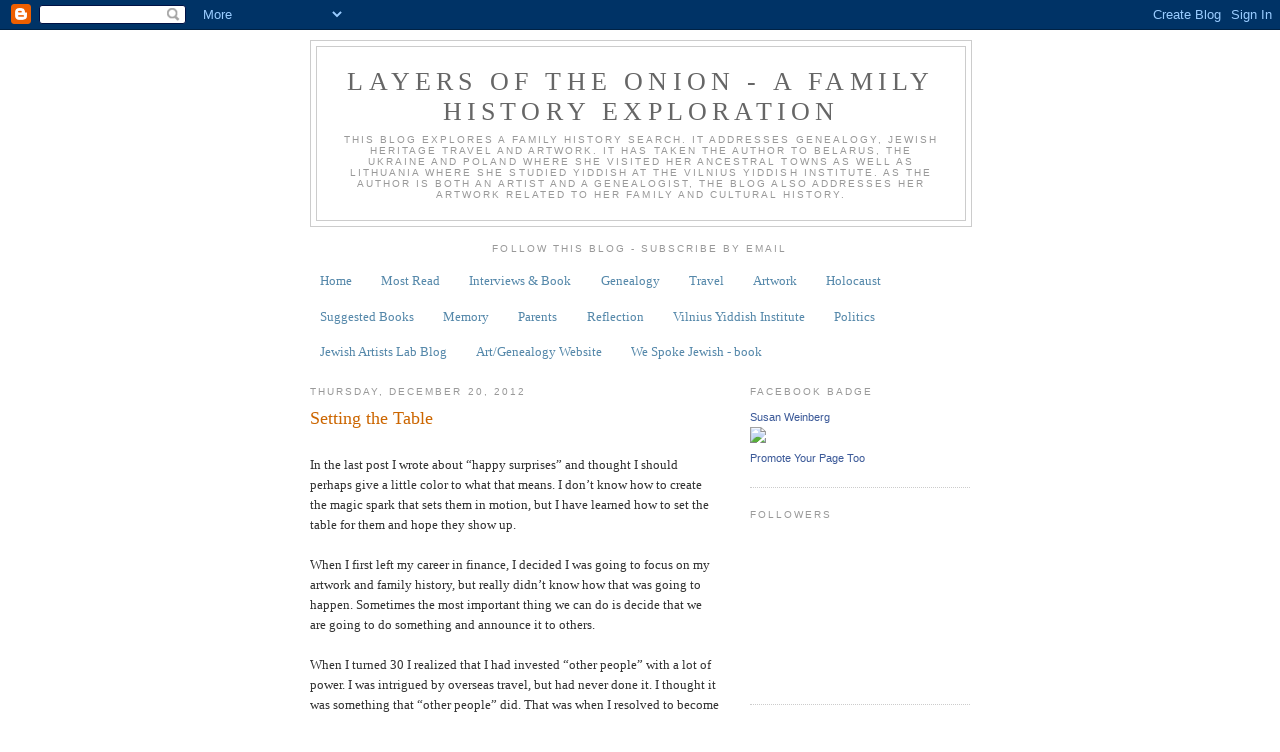

--- FILE ---
content_type: text/html; charset=UTF-8
request_url: https://sgweinberg.blogspot.com/2012/
body_size: 50849
content:
<!DOCTYPE html>
<html dir='ltr' xmlns='http://www.w3.org/1999/xhtml' xmlns:b='http://www.google.com/2005/gml/b' xmlns:data='http://www.google.com/2005/gml/data' xmlns:expr='http://www.google.com/2005/gml/expr'>
<head>
<link href='https://www.blogger.com/static/v1/widgets/55013136-widget_css_bundle.css' rel='stylesheet' type='text/css'/>
<meta content='text/html; charset=UTF-8' http-equiv='Content-Type'/>
<meta content='blogger' name='generator'/>
<link href='https://sgweinberg.blogspot.com/favicon.ico' rel='icon' type='image/x-icon'/>
<link href='http://sgweinberg.blogspot.com/2012/' rel='canonical'/>
<link rel="alternate" type="application/atom+xml" title="Layers of the Onion - A Family History Exploration - Atom" href="https://sgweinberg.blogspot.com/feeds/posts/default" />
<link rel="alternate" type="application/rss+xml" title="Layers of the Onion - A Family History Exploration - RSS" href="https://sgweinberg.blogspot.com/feeds/posts/default?alt=rss" />
<link rel="service.post" type="application/atom+xml" title="Layers of the Onion - A Family History Exploration - Atom" href="https://www.blogger.com/feeds/773527493536761686/posts/default" />
<!--Can't find substitution for tag [blog.ieCssRetrofitLinks]-->
<meta content='http://sgweinberg.blogspot.com/2012/' property='og:url'/>
<meta content='Layers of the Onion - A Family History Exploration' property='og:title'/>
<meta content='This blog explores a family history search. It addresses genealogy, Jewish heritage travel and artwork. It has taken the author to Belarus, the Ukraine and Poland where she visited her ancestral towns as well as Lithuania where she studied Yiddish at the Vilnius Yiddish Institute. As the author is both an artist and a genealogist, the blog also addresses her artwork related to her family and cultural history.' property='og:description'/>
<title>Layers of the Onion - A Family History Exploration: 2012</title>
<style id='page-skin-1' type='text/css'><!--
/*
-----------------------------------------------
Blogger Template Style
Name:     Minima
Date:     26 Feb 2004
Updated by: Blogger Team
----------------------------------------------- */
/* Use this with templates/template-twocol.html */
body {
background:#ffffff;
margin:0;
color:#333333;
font:x-small Georgia Serif;
font-size/* */:/**/small;
font-size: /**/small;
text-align: center;
}
a:link {
color:#5588aa;
text-decoration:none;
}
a:visited {
color:#999999;
text-decoration:none;
}
a:hover {
color:#cc6600;
text-decoration:underline;
}
a img {
border-width:0;
}
/* Header
-----------------------------------------------
*/
#header-wrapper {
width:660px;
margin:0 auto 10px;
border:1px solid #cccccc;
}
#header-inner {
background-position: center;
margin-left: auto;
margin-right: auto;
}
#header {
margin: 5px;
border: 1px solid #cccccc;
text-align: center;
color:#666666;
}
#header h1 {
margin:5px 5px 0;
padding:15px 20px .25em;
line-height:1.2em;
text-transform:uppercase;
letter-spacing:.2em;
font: normal normal 200% Georgia, Serif;
}
#header a {
color:#666666;
text-decoration:none;
}
#header a:hover {
color:#666666;
}
#header .description {
margin:0 5px 5px;
padding:0 20px 15px;
max-width:700px;
text-transform:uppercase;
letter-spacing:.2em;
line-height: 1.4em;
font: normal normal 78% 'Trebuchet MS', Trebuchet, Arial, Verdana, Sans-serif;
color: #999999;
}
#header img {
margin-left: auto;
margin-right: auto;
}
/* Outer-Wrapper
----------------------------------------------- */
#outer-wrapper {
width: 660px;
margin:0 auto;
padding:10px;
text-align:left;
font: normal normal 100% Georgia, Serif;
}
#main-wrapper {
width: 410px;
float: left;
word-wrap: break-word; /* fix for long text breaking sidebar float in IE */
overflow: hidden;     /* fix for long non-text content breaking IE sidebar float */
}
#sidebar-wrapper {
width: 220px;
float: right;
word-wrap: break-word; /* fix for long text breaking sidebar float in IE */
overflow: hidden;      /* fix for long non-text content breaking IE sidebar float */
}
/* Headings
----------------------------------------------- */
h2 {
margin:1.5em 0 .75em;
font:normal normal 78% 'Trebuchet MS',Trebuchet,Arial,Verdana,Sans-serif;
line-height: 1.4em;
text-transform:uppercase;
letter-spacing:.2em;
color:#999999;
}
/* Posts
-----------------------------------------------
*/
h2.date-header {
margin:1.5em 0 .5em;
}
.post {
margin:.5em 0 1.5em;
border-bottom:1px dotted #cccccc;
padding-bottom:1.5em;
}
.post h3 {
margin:.25em 0 0;
padding:0 0 4px;
font-size:140%;
font-weight:normal;
line-height:1.4em;
color:#cc6600;
}
.post h3 a, .post h3 a:visited, .post h3 strong {
display:block;
text-decoration:none;
color:#cc6600;
font-weight:normal;
}
.post h3 strong, .post h3 a:hover {
color:#333333;
}
.post-body {
margin:0 0 .75em;
line-height:1.6em;
}
.post-body blockquote {
line-height:1.3em;
}
.post-footer {
margin: .75em 0;
color:#999999;
text-transform:uppercase;
letter-spacing:.1em;
font: normal normal 78% 'Trebuchet MS', Trebuchet, Arial, Verdana, Sans-serif;
line-height: 1.4em;
}
.comment-link {
margin-left:.6em;
}
.post img, table.tr-caption-container {
padding:4px;
border:1px solid #cccccc;
}
.tr-caption-container img {
border: none;
padding: 0;
}
.post blockquote {
margin:1em 20px;
}
.post blockquote p {
margin:.75em 0;
}
/* Comments
----------------------------------------------- */
#comments h4 {
margin:1em 0;
font-weight: bold;
line-height: 1.4em;
text-transform:uppercase;
letter-spacing:.2em;
color: #999999;
}
#comments-block {
margin:1em 0 1.5em;
line-height:1.6em;
}
#comments-block .comment-author {
margin:.5em 0;
}
#comments-block .comment-body {
margin:.25em 0 0;
}
#comments-block .comment-footer {
margin:-.25em 0 2em;
line-height: 1.4em;
text-transform:uppercase;
letter-spacing:.1em;
}
#comments-block .comment-body p {
margin:0 0 .75em;
}
.deleted-comment {
font-style:italic;
color:gray;
}
#blog-pager-newer-link {
float: left;
}
#blog-pager-older-link {
float: right;
}
#blog-pager {
text-align: center;
}
.feed-links {
clear: both;
line-height: 2.5em;
}
/* Sidebar Content
----------------------------------------------- */
.sidebar {
color: #666666;
line-height: 1.5em;
}
.sidebar ul {
list-style:none;
margin:0 0 0;
padding:0 0 0;
}
.sidebar li {
margin:0;
padding-top:0;
padding-right:0;
padding-bottom:.25em;
padding-left:15px;
text-indent:-15px;
line-height:1.5em;
}
.sidebar .widget, .main .widget {
border-bottom:1px dotted #cccccc;
margin:0 0 1.5em;
padding:0 0 1.5em;
}
.main .Blog {
border-bottom-width: 0;
}
/* Profile
----------------------------------------------- */
.profile-img {
float: left;
margin-top: 0;
margin-right: 5px;
margin-bottom: 5px;
margin-left: 0;
padding: 4px;
border: 1px solid #cccccc;
}
.profile-data {
margin:0;
text-transform:uppercase;
letter-spacing:.1em;
font: normal normal 78% 'Trebuchet MS', Trebuchet, Arial, Verdana, Sans-serif;
color: #999999;
font-weight: bold;
line-height: 1.6em;
}
.profile-datablock {
margin:.5em 0 .5em;
}
.profile-textblock {
margin: 0.5em 0;
line-height: 1.6em;
}
.profile-link {
font: normal normal 78% 'Trebuchet MS', Trebuchet, Arial, Verdana, Sans-serif;
text-transform: uppercase;
letter-spacing: .1em;
}
/* Footer
----------------------------------------------- */
#footer {
width:660px;
clear:both;
margin:0 auto;
padding-top:15px;
line-height: 1.6em;
text-transform:uppercase;
letter-spacing:.1em;
text-align: center;
}

--></style>
<link href='https://www.blogger.com/dyn-css/authorization.css?targetBlogID=773527493536761686&amp;zx=741a826c-9735-46ae-8095-ec1e89a6a192' media='none' onload='if(media!=&#39;all&#39;)media=&#39;all&#39;' rel='stylesheet'/><noscript><link href='https://www.blogger.com/dyn-css/authorization.css?targetBlogID=773527493536761686&amp;zx=741a826c-9735-46ae-8095-ec1e89a6a192' rel='stylesheet'/></noscript>
<meta name='google-adsense-platform-account' content='ca-host-pub-1556223355139109'/>
<meta name='google-adsense-platform-domain' content='blogspot.com'/>

</head>
<body>
<div class='navbar section' id='navbar'><div class='widget Navbar' data-version='1' id='Navbar1'><script type="text/javascript">
    function setAttributeOnload(object, attribute, val) {
      if(window.addEventListener) {
        window.addEventListener('load',
          function(){ object[attribute] = val; }, false);
      } else {
        window.attachEvent('onload', function(){ object[attribute] = val; });
      }
    }
  </script>
<div id="navbar-iframe-container"></div>
<script type="text/javascript" src="https://apis.google.com/js/platform.js"></script>
<script type="text/javascript">
      gapi.load("gapi.iframes:gapi.iframes.style.bubble", function() {
        if (gapi.iframes && gapi.iframes.getContext) {
          gapi.iframes.getContext().openChild({
              url: 'https://www.blogger.com/navbar/773527493536761686?origin\x3dhttps://sgweinberg.blogspot.com',
              where: document.getElementById("navbar-iframe-container"),
              id: "navbar-iframe"
          });
        }
      });
    </script><script type="text/javascript">
(function() {
var script = document.createElement('script');
script.type = 'text/javascript';
script.src = '//pagead2.googlesyndication.com/pagead/js/google_top_exp.js';
var head = document.getElementsByTagName('head')[0];
if (head) {
head.appendChild(script);
}})();
</script>
</div></div>
<div id='outer-wrapper'><div id='wrap2'>
<!-- skip links for text browsers -->
<span id='skiplinks' style='display:none;'>
<a href='#main'>skip to main </a> |
      <a href='#sidebar'>skip to sidebar</a>
</span>
<div id='header-wrapper'>
<div class='header section' id='header'><div class='widget Header' data-version='1' id='Header1'>
<div id='header-inner'>
<div class='titlewrapper'>
<h1 class='title'>
<a href='https://sgweinberg.blogspot.com/'>
Layers of the Onion - A Family History Exploration
</a>
</h1>
</div>
<div class='descriptionwrapper'>
<p class='description'><span>This blog explores a family history search. It addresses genealogy, Jewish heritage travel and artwork. It has taken the author to Belarus, the Ukraine and Poland where she visited her ancestral towns as well as Lithuania where she studied Yiddish at the Vilnius Yiddish Institute. As the author is both an artist and a genealogist, the blog also addresses her artwork related to her family and cultural history.</span></p>
</div>
</div>
</div></div>
</div>
<div id='content-wrapper'>
<div id='crosscol-wrapper' style='text-align:center'>
<div class='crosscol section' id='crosscol'><div class='widget HTML' data-version='1' id='HTML3'>
<h2 class='title'>Follow this blog - Subscribe by email</h2>
<div class='widget-content'>
<form action="https://api.follow.it/subscription-form/[base64]/8" method="post"></form>
</div>
<div class='clear'></div>
</div><div class='widget PageList' data-version='1' id='PageList3'>
<h2>Blogs by Topic</h2>
<div class='widget-content'>
<ul>
<li>
<a href='https://sgweinberg.blogspot.com/'>Home</a>
</li>
<li>
<a href='http://sgweinberg.blogspot.com/search/label/most%20read'>Most Read</a>
</li>
<li>
<a href='http://sgweinberg.blogspot.com/search/label/JILP'>Interviews & Book</a>
</li>
<li>
<a href='http://sgweinberg.blogspot.com/search/label/genealogy%20research'>Genealogy</a>
</li>
<li>
<a href='http://sgweinberg.blogspot.com/search/label/travel'>Travel</a>
</li>
<li>
<a href='http://sgweinberg.blogspot.com/search/label/Artwork'>Artwork</a>
</li>
<li>
<a href='http://sgweinberg.blogspot.com/search/label/Holocaust'>Holocaust</a>
</li>
<li>
<a href='http://sgweinberg.blogspot.com/search/label/books'>Suggested Books</a>
</li>
<li>
<a href='http://sgweinberg.blogspot.com/search/label/memory'>Memory</a>
</li>
<li>
<a href='http://sgweinberg.blogspot.com/search/label/parents'>Parents</a>
</li>
<li>
<a href='http://sgweinberg.blogspot.com/search/label/reflection'>Reflection</a>
</li>
<li>
<a href='http://sgweinberg.blogspot.com/search/label/Vilna'>Vilnius Yiddish Institute</a>
</li>
<li>
<a href='http://sgweinberg.blogspot.com/search/label/politics'>Politics</a>
</li>
<li>
<a href='http://mplsjewishartistslab.blogspot.com'>Jewish Artists Lab Blog</a>
</li>
<li>
<a href='http://www.studio409art.com'>Art/Genealogy Website</a>
</li>
<li>
<a href='http://www.wespokejewish.com'>We Spoke Jewish - book</a>
</li>
</ul>
<div class='clear'></div>
</div>
</div><div class='widget PageList' data-version='1' id='PageList2'>
<h2>Pages</h2>
<div class='widget-content'>
<ul>
</ul>
<div class='clear'></div>
</div>
</div></div>
</div>
<div id='main-wrapper'>
<div class='main section' id='main'><div class='widget Blog' data-version='1' id='Blog1'>
<div class='blog-posts hfeed'>

          <div class="date-outer">
        
<h2 class='date-header'><span>Thursday, December 20, 2012</span></h2>

          <div class="date-posts">
        
<div class='post-outer'>
<div class='post hentry'>
<a name='1923779871609694309'></a>
<h3 class='post-title entry-title'>
<a href='https://sgweinberg.blogspot.com/2012/12/setting-table.html'>Setting the Table</a>
</h3>
<div class='post-header'>
<div class='post-header-line-1'></div>
</div>
<div class='post-body entry-content' id='post-body-1923779871609694309'>
<span style="font-family: Times, &quot;Times New Roman&quot;, serif;"> </span><br />
<span style="font-family: Times, &quot;Times New Roman&quot;, serif; font-size: small;">In the last post I wrote about &#8220;happy surprises&#8221; and thought I should perhaps give a little color to what that means. I don&#8217;t know how to create the magic spark that sets them in motion, but I have learned how to set the table for them and hope they show up.<br /><br />When I first left my career in finance, I decided I was going to focus on my artwork and family history, but really didn&#8217;t know how that was going to happen. Sometimes the most important thing we can do is decide that we are going to do something and announce it to others.<br /><br />When I turned 30 I realized that I had invested &#8220;other people&#8221; with a lot of power. I was intrigued by overseas travel, but had never done it. I thought it was something that &#8220;other people&#8221; did. That was when I resolved to become &#8220;other people&#8221;. I began to announce to everyone that I was going to Europe that summer. Now at the time I had no idea how to put such a trip together, but as luck would have it I announced it to a new friend who said she had never been and asked if she could join me. Soon another friend joined up and the trip took on life.<br /><br />Several decades later I found that deciding I was going to focus on my artwork and family history had some of the flavor of that early announcement. I didn&#8217;t know quite how I was going to do it, but the mere act of committing began to move me down a road.<br /><br />I&#8217;ve learned over time that if you don&#8217;t know how to take the next step it is sometimes important to take any step. I researched what organizations existed that dealt with family history and discovered our local <a href="http://www.jhsum.org/">Jewish Historical Society</a>. When I told them I was interested in volunteering, they quickly drafted me into delivering their annual genealogy talk. At the time I was no more fond of public speaking than most of us and soon began to wonder what I had gotten myself into. Despite those hesitations, I did the talk and had a great time doing it.<br /><br />The talk was at the local JCC. After the talk, I walked out the door, my head buzzing with family history and noted that there was a gallery next door, the <a href="http://www.sabesjcc.org/tychman-shapiro-gallery.php">Tychman Shapiro</a>. My first thought was, &#8220;That would be a great place to do a show on family history&#8221;. I soon headed to my studio and began a series of paintings on family history.<br /><br />Now here is where it begins to get strange. One day my husband told me that someone he knew had recommended a show at the gallery and we decided to stop by. The gallery director was in the gallery and advised us that they had an opening later that day as well as an artist talk and we should stop back. The theme of the show was related to family history. When we stopped back, there were my friends from the Jewish Historical Society. They asked me what I was up to and I told them about the series I was working on of family history artwork. In my pre-ipad days I used to carry around photos of my paintings so with some prodding from my husband I shared them. My friends from the Jewish Historical Society gave me an enthusiastic push suggesting that I show them to the gallery director who in turn suggested that I should submit a proposal for a show.<br /><br />Up until now I had entered paintings in shows, but had never thought in terms of a solo show. Emboldened by our conversation I put together a proposal, submitted it and then put it out of my mind.<br /><br />I took off on a month-long trip to China. One evening I was checking my e-mail at an Internet café, beaded with sweat in the sweltering July evening. Among my e-mails was one from the gallery director. &#8220;We&#8217;d like to have you do a show in January,&#8221; she wrote. In the e-mail exchange that followed I asked, &#8220;How many paintings does it take to fill the gallery?&#8221; &#8220;Twenty&#8221; was her reply. At this point I had 7 paintings done. I began to map out paintings in my mind, diptychs, triptychs, anxious to return home and get to work. When I returned, I also began to develop a workshop on family history collage that they had asked me to teach. By January I was ready and in fact had more than enough to fill the walls. The show received a favorable review, the talk I gave went well and I was launched.<br /><br />So when I examine this experience, looking for the mirrors within the magic trick, I come up with this. Taking the first step was important, volunteering opened up a door and it was important to step outside of my comfort zone. It also formed connections with people who proved to be important to my story.<br /><br />Next I took action, beginning my paintings as a personal exploration. At the time I was stuck in my family history research and thought coming at it from a different angle might open up a different perspective. Once again I was trying to solve a puzzle.<br /><br />When I commit to something, a talk, a workshop, a show, I work hard. I often think about a business concept, branding. I want my brand to be that I can be counted on to deliver and to do it well.<br /><br />I didn&#8217;t forget to market my work, even if it was shyly and occasionally needed a push from others. I had photos on hand of what I was doing.<br /><br />Now I didn&#8217;t have control over whether they chose to exhibit my work and it was pure chance that we showed up at that exhibition. That&#8217;s where the magic spark came into play. Some call it beshert which is Yiddish for fate. Whether predetermined or not, there is something other worldly, magical about how these things occur.<br /><br />That pattern repeats itself over and over, always beginning with an exploration. My next journey was to Lithuania to study Yiddish at the Vilnius Yiddish Institute, again an outgrowth of my interest in family history. There I was disturbed by the rewriting of Holocaust history that I observed. I returned and began a series of paintings that addressed that topic. Again it was an exploration of something that puzzled me. Similar to writing, painting is a way for me to sort things out.<br /><br />While in Lithuania I had watched a film of interviews with survivors and was very moved. I wrote to the people who had created the film to ask if I could get a copy of it to show with my artwork. Of course I included a link to my website so they could see the work. It turned out that they had a gallery in London and asked me to exhibit my work and speak at International Holocaust Day.<br /><br />Now the work I was doing was going to be cumbersome to ship so I redid a number of paintings on canvas to make it easier. I had a painting that was six feet tall that I redid on two canvases connected by a hinge. I did intensive research into shipping as well.&nbsp; It took a lot of work to respond to the opportunity.<br /><br />Again I had no control over their response and didn&#8217;t know that they had recently opened a gallery. That is where the magic came in.<br /><br />And yet another opportunity.<br /><br />I had decided to learn about my family that once lived in Poland. At the same time I had begun a volunteer effort of creating a website (a Kehilalink) on that ancestral town for Jewishgen.org. I contacted 400 people who were researching family from Radom seeking content for the site. Then I made plans to visit Radom. I did extensive research before I went and connected with a young man at the Arts and Culture Center to get the key to the cemetery.<br /><br />In response to those 400 emails, I heard from an Israeli gentleman. He sent me a 1937 film of the former Jewish community. I took stills and put them on the website and decided I needed to be doing a series of paintings based on this.<br /><br />I then received another email from my new Israeli friend who advised me that he knew someone in Israel who knew someone from my ancestral town who lived in my community. Now here I dropped the ball and failed to follow up, but magic can be persistent. I gave a speech at a local organization about what I was working on and another person came up to me and told me they had just been at a dinner and met a woman from my ancestral town. Same woman! This in itself has become part of the story I tell, fate tapped me on the shoulder and I ignored it, then it came along and poked me in the ribs.<br /><br />I contacted Dora, the woman who shared my ancestral town. We became very good friends and have done many talks together about my artwork and her experience in the Holocaust. She had shared with me photos that she had of her prior life, hidden in the shoes of family members throughout Dachau.<br /><br />As I worked on the website I coordinated with my Polish friend at the Arts and Culture Center on photos. When I told him about my artwork and Dora he invited me to show my work at an annual focus they do on the former Jewish community. The idea of showing my artwork in the town of my grandfather&#8217;s birth was too rich a concept to pass up, but there was little time to complete enough paintings to round out a show.<br /><br />I had a brainstorm, what if I included Dora&#8217;s photos with my paintings of that former Jewish community. The idea was welcomed and Dora and I traveled to Radom where we showed my artwork and her photos. Dora took me around the town from which my family came and told me of the once thriving Jewish community in which they lived.<br /><br />Now each of these stories has some common threads. I could never have fully planned for them as they each contain an element of synchronicity that created the spark of magic. Synchronicity is when unrelated events that would not typically occur by chance occur together in a meaningful way. I walked out the door of my talk and saw the gallery, just as I was thinking of family history. I asked for a copy of a DVD to show with my artwork with no knowledge that they had opened a gallery. I connected with a survivor from my ancestral town in my own community, then got to know the Arts and Culture Center in Radom in the course of tracking down a cemetery key. These disparate events began to connect into a meaningful whole to create my story.<br /><br />Even though I can't create the synchronicity, I can create opportunities for it to occur and be prepared to welcome it. And while I await its often untimely arrival I do the following:<br /><br />1) Begin an exploration, often as part of a volunteer or learning experience.&nbsp; In these examples it involved a presentation, creating a website and learning a language in an overseas program. All of my projects involve a lot of front-end work. As you may note, family history is often the engine behind them.<br /><br />2). Begin a series of artwork. Just as family history is the engine, artwork is the vehicle. The artwork is a continuation of the exploration, sometimes a meditation of sorts. I often read on related topics as well so I am immersed in a topic.<br /><br />3) Reach out to others, often in connection with the volunteer effort. The important part is widening my network around a topic in which I am actively engaged.<br /><br />4) Let others know what I am doing.&nbsp; I do this in part by having a current website. By the way, I learned to do my own website by taking an on-line course to create my ancestral website. One thread feeds another.<br /><br />5) Work very hard to seize the opportunity and make it happen.&nbsp; Sometimes that means taking on something that at first blush seems daunting, but say yes to opportunity and then figure out how to do it.</span>
<script src="//connect.facebook.net/en_US/all.js#xfbml=1" type="text/javascript"></script><fb:like action='like' colorscheme='light' font='' href='https://sgweinberg.blogspot.com/2012/12/setting-table.html' layout='standard' send='true' show_faces='false' width='450'></fb:like>
<div style='clear: both;'></div>
</div>
<div class='post-footer'>
<div class='post-footer-line post-footer-line-1'><span class='post-author vcard'>
Posted by
<span class='fn'>Susan Weinberg</span>
</span>
<span class='post-timestamp'>
at
<a class='timestamp-link' href='https://sgweinberg.blogspot.com/2012/12/setting-table.html' rel='bookmark' title='permanent link'><abbr class='published' title='2012-12-20T10:04:00-06:00'>10:04&#8239;AM</abbr></a>
</span>
<span class='post-comment-link'>
<a class='comment-link' href='https://sgweinberg.blogspot.com/2012/12/setting-table.html#comment-form' onclick=''>0
comments</a>
</span>
<span class='post-icons'>
<span class='item-action'>
<a href='https://www.blogger.com/email-post/773527493536761686/1923779871609694309' title='Email Post'>
<img alt="" class="icon-action" height="13" src="//img1.blogblog.com/img/icon18_email.gif" width="18">
</a>
</span>
<span class='item-control blog-admin pid-2019703656'>
<a href='https://www.blogger.com/post-edit.g?blogID=773527493536761686&postID=1923779871609694309&from=pencil' title='Edit Post'>
<img alt='' class='icon-action' height='18' src='https://resources.blogblog.com/img/icon18_edit_allbkg.gif' width='18'/>
</a>
</span>
</span>
<div class='post-share-buttons goog-inline-block'>
<a class='goog-inline-block share-button sb-email' href='https://www.blogger.com/share-post.g?blogID=773527493536761686&postID=1923779871609694309&target=email' target='_blank' title='Email This'><span class='share-button-link-text'>Email This</span></a><a class='goog-inline-block share-button sb-blog' href='https://www.blogger.com/share-post.g?blogID=773527493536761686&postID=1923779871609694309&target=blog' onclick='window.open(this.href, "_blank", "height=270,width=475"); return false;' target='_blank' title='BlogThis!'><span class='share-button-link-text'>BlogThis!</span></a><a class='goog-inline-block share-button sb-twitter' href='https://www.blogger.com/share-post.g?blogID=773527493536761686&postID=1923779871609694309&target=twitter' target='_blank' title='Share to X'><span class='share-button-link-text'>Share to X</span></a><a class='goog-inline-block share-button sb-facebook' href='https://www.blogger.com/share-post.g?blogID=773527493536761686&postID=1923779871609694309&target=facebook' onclick='window.open(this.href, "_blank", "height=430,width=640"); return false;' target='_blank' title='Share to Facebook'><span class='share-button-link-text'>Share to Facebook</span></a><a class='goog-inline-block share-button sb-pinterest' href='https://www.blogger.com/share-post.g?blogID=773527493536761686&postID=1923779871609694309&target=pinterest' target='_blank' title='Share to Pinterest'><span class='share-button-link-text'>Share to Pinterest</span></a>
</div>
</div>
<div class='post-footer-line post-footer-line-2'><span class='post-labels'>
Labels:
<a href='https://sgweinberg.blogspot.com/search/label/artist%27s%20story' rel='tag'>artist&#39;s story</a>,
<a href='https://sgweinberg.blogspot.com/search/label/reflection' rel='tag'>reflection</a>,
<a href='https://sgweinberg.blogspot.com/search/label/synchronicity' rel='tag'>synchronicity</a>
</span>
</div>
<div class='post-footer-line post-footer-line-3'><span class='reaction-buttons'>
</span>
</div>
</div>
</div>
</div>

          </div></div>
        

          <div class="date-outer">
        
<h2 class='date-header'><span>Monday, December 17, 2012</span></h2>

          <div class="date-posts">
        
<div class='post-outer'>
<div class='post hentry'>
<a name='7799811634189984515'></a>
<h3 class='post-title entry-title'>
<a href='https://sgweinberg.blogspot.com/2012/12/happy-surprises.html'>Happy Surprises</a>
</h3>
<div class='post-header'>
<div class='post-header-line-1'></div>
</div>
<div class='post-body entry-content' id='post-body-7799811634189984515'>
I often write about story,  in large part because my artwork is based on story. But there are layers of story that go beyond the artwork itself.  When I began to exhibit my work, I realized that part of sharing my work also involved sharing my own story.  I found that there is interest in an artist's story, perhaps because it is a path that is outside the scope of most people's experience.<br><br>So it dawned on me that I better figure out my own story if I was to share it.  Some of the questions I had to be prepared to answer were why I did what I did, what was my process and what led me in this direction.  Because my path was somewhat eclectic, I had to also explain how my prior life connected to what I now did.  How did a person in finance become an artist?  That in turn forced me to think about reinvention, both the new threads of my life and those which were consistent with my past experiences.<br><br>When I began to work on my interview series I found myself trying to distill other people's stories to a sound bite description.  Now no one's life is quite that simple, but I do think we often have themes that are echoed throughout our life.<br><br>Sometimes we need to live enough of our life to see the patterns.  What are we consistently drawn to? What factors drive our choices? And we need to examine the flip side as well.  When we are drawn to something, does its opposite repel?   I started my career with a social work degree and ran nonprofits.  I discovered that I was good at creating something out of nothing.  The more I had a blank slate, the more creative I could be.  The flip side of that was when no one was exerting control over me, telling me how something must be done, it freed me to find a path that made sense to me.  Just as I welcomed the blank slate, I rejected being controlled.  Now one doesn't always have a choice early in one's career, but I  understood early on the environment in which I flourished. I have often said I like rules, but only if they make sense.  That means I have to vet them or create them.  I found I had a talent for devising systems that worked and what are systems, but rules and structure.  I liked solving the puzzle and figuring out a way for it to continually solve itself through a system that made sense.  And solving puzzles is a way to exert control over one's life, to make sense of it.<br><br>Along the way I found myself in a situation where someone tried to use their knowledge to exert control over me in the realm of finance.  I decided I better learn about finance so no could ever take advantage of me.  Off I went to get an MBA in finance. <span style="-webkit-composition-fill-color: rgba(175, 192, 227, 0.230469); -webkit-composition-frame-color: rgba(77, 128, 180, 0.230469); -webkit-tap-highlight-color: rgba(26, 26, 26, 0.296875);">I suspect my motivation was uniquely female as </span>I doubt that most men are drawn to finance as a defensive move.  Once again, having control over my life became the driver.  Or better yet, no one else holding that control.  Financial knowledge has proven valuable throughout my life and finance proved to be a career that actively engaged me in puzzles to solve.<br><br>The other part of my personal equation has been story.  Back in the days when I was running nonprofits I was involved in fundraising.  Now fundraising is all about story and it requires you to tell your story authentically and with passion, important aspects of storytelling.   When I went into finance I discovered there was also story. On a broader level the story was about the larger purpose of the business and how  it fit within society.  The balance sheet told a story if one knew how to read it.  Occasionally one sees a business that really seems to have a soul, a central core that guides them, not just lip service, but something real.   When it does, it is usually because a key person in leadership can articulate the story and engage others in it.  They can connect the story of the company to the individual stories of their customers and employees.<br><br>Story has always been present in my life, but it was only when I focused on my artwork that I began to realize how central it would be to my work, how powerful it was in reaching others.<br><br>So my story is very much about solving puzzles and telling stories, perhaps as a way to understand my world, to make it make sense.  First I solve the puzzle, then I explain it to others through story.  I've learned there is another element that I didn't anticipate.  It is a late arrival to the table and ironically the opposite of control.  I have become a believer in surprises.  I have found that if one relaxes into life and welcomes the unknown, interesting things will happen.  I came to this lesson later in life because I was much too busy trying to force the pieces to fit prior to then.  My story since has often been one of happy surprises.  Now this doesn't mean that I just wait around for surprises to hit.  I am a big believer in maintaining momentum and positioning oneself during those lulls while we wait for the universe to help assemble the pieces.   But I must confess that I've become downright mystical about how life unfolds despite the fact that  I am a very "feet on the ground" person.<br><br>So when I get up to tell my story it is about the common threads that link my varied pursuits, telling stories and solving puzzles. It has a touch of magic to it as well, with things unfolding in unexpected ways. Keep in mind,  I am a studier of magic.  When I was a kid my brother did magic shows for children's birthday parties.  I used to sneak into his room and examine those hidden mirrors that made the trick work.  Now I examine my own surprises looking for the mirrors, trying to understand how they happened.  And I have learned that while there are things that one can do to help the likelihood along, there is still some magical spark that sets it in motion.  Those happy surprises reinforce for me that I am on the right path, doing something that is personally meaningful and contributing on a larger level. <p>&nbsp;</p><p>&nbsp;</p>
<script src="//connect.facebook.net/en_US/all.js#xfbml=1" type="text/javascript"></script><fb:like action='like' colorscheme='light' font='' href='https://sgweinberg.blogspot.com/2012/12/happy-surprises.html' layout='standard' send='true' show_faces='false' width='450'></fb:like>
<div style='clear: both;'></div>
</div>
<div class='post-footer'>
<div class='post-footer-line post-footer-line-1'><span class='post-author vcard'>
Posted by
<span class='fn'>Susan Weinberg</span>
</span>
<span class='post-timestamp'>
at
<a class='timestamp-link' href='https://sgweinberg.blogspot.com/2012/12/happy-surprises.html' rel='bookmark' title='permanent link'><abbr class='published' title='2012-12-17T13:51:00-06:00'>1:51&#8239;PM</abbr></a>
</span>
<span class='post-comment-link'>
<a class='comment-link' href='https://sgweinberg.blogspot.com/2012/12/happy-surprises.html#comment-form' onclick=''>1 comments</a>
</span>
<span class='post-icons'>
<span class='item-action'>
<a href='https://www.blogger.com/email-post/773527493536761686/7799811634189984515' title='Email Post'>
<img alt="" class="icon-action" height="13" src="//img1.blogblog.com/img/icon18_email.gif" width="18">
</a>
</span>
<span class='item-control blog-admin pid-2019703656'>
<a href='https://www.blogger.com/post-edit.g?blogID=773527493536761686&postID=7799811634189984515&from=pencil' title='Edit Post'>
<img alt='' class='icon-action' height='18' src='https://resources.blogblog.com/img/icon18_edit_allbkg.gif' width='18'/>
</a>
</span>
</span>
<div class='post-share-buttons goog-inline-block'>
<a class='goog-inline-block share-button sb-email' href='https://www.blogger.com/share-post.g?blogID=773527493536761686&postID=7799811634189984515&target=email' target='_blank' title='Email This'><span class='share-button-link-text'>Email This</span></a><a class='goog-inline-block share-button sb-blog' href='https://www.blogger.com/share-post.g?blogID=773527493536761686&postID=7799811634189984515&target=blog' onclick='window.open(this.href, "_blank", "height=270,width=475"); return false;' target='_blank' title='BlogThis!'><span class='share-button-link-text'>BlogThis!</span></a><a class='goog-inline-block share-button sb-twitter' href='https://www.blogger.com/share-post.g?blogID=773527493536761686&postID=7799811634189984515&target=twitter' target='_blank' title='Share to X'><span class='share-button-link-text'>Share to X</span></a><a class='goog-inline-block share-button sb-facebook' href='https://www.blogger.com/share-post.g?blogID=773527493536761686&postID=7799811634189984515&target=facebook' onclick='window.open(this.href, "_blank", "height=430,width=640"); return false;' target='_blank' title='Share to Facebook'><span class='share-button-link-text'>Share to Facebook</span></a><a class='goog-inline-block share-button sb-pinterest' href='https://www.blogger.com/share-post.g?blogID=773527493536761686&postID=7799811634189984515&target=pinterest' target='_blank' title='Share to Pinterest'><span class='share-button-link-text'>Share to Pinterest</span></a>
</div>
</div>
<div class='post-footer-line post-footer-line-2'><span class='post-labels'>
Labels:
<a href='https://sgweinberg.blogspot.com/search/label/artist%27s%20story' rel='tag'>artist&#39;s story</a>,
<a href='https://sgweinberg.blogspot.com/search/label/reflection' rel='tag'>reflection</a>,
<a href='https://sgweinberg.blogspot.com/search/label/story' rel='tag'>story</a>
</span>
</div>
<div class='post-footer-line post-footer-line-3'><span class='reaction-buttons'>
</span>
</div>
</div>
</div>
</div>

          </div></div>
        

          <div class="date-outer">
        
<h2 class='date-header'><span>Thursday, December 6, 2012</span></h2>

          <div class="date-posts">
        
<div class='post-outer'>
<div class='post hentry'>
<a name='3997706183543420781'></a>
<h3 class='post-title entry-title'>
<a href='https://sgweinberg.blogspot.com/2012/12/getting-started-on-everything-stopped.html'>Getting Started on Everything Stopped</a>
</h3>
<div class='post-header'>
<div class='post-header-line-1'></div>
</div>
<div class='post-body entry-content' id='post-body-3997706183543420781'>
These past few months I&#8217;ve been immersed in everything except painting.  My time has been consumed with video editing for my interview series, public speaking about my artwork and a smattering of family history consulting.  I finally decided it was time to venture back into the studio and begin a painting on my more recent interviews.  I&#8217;d forgotten about the feeling of anticipation tinged with a little anxiety that I experience when I begin a painting.<br />
<br />
I often have people ask me how long it takes me to do a painting. There is no simple answer to that question.  Paintings begin long before brush meets canvas.  Even then they are started, painted over and begun anew.  So I thought I would track the process in this blog and give you a flavor for at least how one painting develops.<br />
<br />
Artists begin paintings in very different ways.  Some do careful sketches and plan out the composition.  Others like my husband start putting paint down until they have an abstract from which they then develop the imagery that they see within that abstract. The first is a careful planner, the second draws more on subconscious.  I am at neither end of the spectrum.  I begin with an idea so in that sense I have some view of where I am going.  I have a story to tell.  The question is how I am going to tell it.  Sometimes it is representational, sometimes it has elements of free association and veers towards semi-abstract.<br />
<br />
My current painting began in yoga class as I lay in child&#8217;s pose.  My overactive brain never quite rests, but as I slowed my body down I began to think about my interviews and the imagery they conjured. I&#8217;ve written about my more recent interviews in these pages and the act of writing and editing them has forced me to find the kernels, the details that best define the story.  As I thought about <a href="http://sgweinberg.blogspot.com/2012/08/and-then-everything-stopped.html">Hanna </a>and her story of coming over on the Kindertransport, I thought of her Red Cross letters.  These letters had been her only way of communicating with her family still in Germany. They were transmitted through the Red Cross, but she told me that one couldn&#8217;t say much because other eyes were watching.  Hanna showed little affect as she talked about her family and the war.  She carefully managed her emotions.  Her story was best told in what wasn&#8217;t said.  In answer to the question of how she knew her parents were no longer alive she replied, &#8220;everything stopped.&#8221; Her parents had been very good about sending Red Cross letters to her, fondly signed Vati and Mutti, until they could no longer send them.  Her father, mother and brother all died in Auschwitz and Hanna had to carry on.  And carry on she did with strong survival instincts noted by her daughters.<br />
<br />
The letters represented a different life and the embrace of family.  When they stopped, that life ended and another began.  I knew that the name of the painting would be &#8220; Everything Stopped&#8221;.  So the challenge with a painting about stopping is where to start.  I&#8217;ve learned it doesn&#8217;t much matter as I can paint it out if I don&#8217;t like it.  The important thing is to start and get things flowing. Then the process will take over.  I have also learned that I am an experiential person.  I have to do and see things to evaluate them.  Some people can picture a dress out of a bolt of cloth.  I would need to make it and then remake it if necessary.  That is the way I paint as well.<br />
<br />
I reviewed the imagery that I had from Hanna.  She had many photos of her prior life and all of her Red Cross letters in an album.  I had taken pictures of some of them as her granddaughter leafed through them.  I had a picture of Hanna&#8217;s hands as well.  I decided to begin with the Red Cross letters and did a rather abstracted painting of the pages, one folded open and emphasizing the many colors embedded in a seemingly white page.  Blues, purples, yellows all tinted the page.  The painting looked quite abstract until I inserted the red cross at the top with some identifying print.  <br />
<div class="separator" style="clear: both; text-align: center;">
<br /></div>
So what next?  I looked at the picture of Hanna&#8217;s hands, very square, purposeful hands.  I imagined the many times they had touched those pages longing for her family.  Touching the handwritten &#8220;Vati, Mutti&#8221; thinking of when her parents last touched that same page.  With that thought I began to sketch in the hands. After four hours of painting I had a fairly representational painting with hands that still required some work to be captured fully.  I took a picture and decided to come back and view it with fresh eyes. I track the progress of my paintings through photographs to remind myself how much they develop and change.  Were it not for photographs I could easily forget the stages through which they pass.<br />
<br />
When I leave my studio I frequently set up the painting I am working on so it faces the door.  This is so I can see it as someone stumbling across a painting in a studio and test my reaction. The next time I entered my studio I was less taken with the hands, too representational.  I had just been reading Levin&#8217;s book on Lee Krasner, an abstract expressionist, which no doubt influenced my reaction.  Before I could second guess myself I painted out the hands.<br />
<br />
<a href="https://blogger.googleusercontent.com/img/b/R29vZ2xl/AVvXsEhhSDbjPletidnAM2TJebFU9U7ty4T78GD9dNV0eEcLpTAnXRU1_Fq79ZHwXs9Bj_EV2f9IbIhIKrLFSCAphbdfwlEhB2VWSSn0R0kefnq9owYve8BEo7Jd2zvFrM2WGHEaf1rnP9UUago/s1600/They+Suddenly+Stopped+2.jpg" style="clear: left; float: left; margin-bottom: 1em; margin-right: 1em;"><img alt="" class="" height="320" id="blogsy-1391005170694.5623" src="https://blogger.googleusercontent.com/img/b/R29vZ2xl/AVvXsEhhSDbjPletidnAM2TJebFU9U7ty4T78GD9dNV0eEcLpTAnXRU1_Fq79ZHwXs9Bj_EV2f9IbIhIKrLFSCAphbdfwlEhB2VWSSn0R0kefnq9owYve8BEo7Jd2zvFrM2WGHEaf1rnP9UUago/s320/They+Suddenly+Stopped+2.jpg" width="252" /></a>OK, hands off, now what?  I played with the writing, recording it, then covering it with a glaze of medium and white.  Scratching into it, then scraping away with a palette knife.  I pictured a void of silence.  Nothing coming, a black hole and began to paint it in the corner of the canvas. As I painted that black hole it reminded me of an ear, the dark center of it, listening anxiously for word that doesn't come.<br />
It occurred to me that there must  have been a long period of waiting, listening, before the finality of "everything stopped" was acknowledged.  It would have been a gradual, horrifying realization.  By thinking of Hanna's experience at that time, the concept of the painting began to take form.  It was to be of that moment before full comprehension of loss, when one anxiously awaits the word which doesn't come.<br />
<br />
The form around the hole began to take the shape of an ear, not necessarily recognizable as such because blues and purples seemed like the right colors to balance the painting.  And blue is the color of sadness, loss, so perhaps it is fitting in an emotional sense. Above it the scratched in words, Mutti, Vati, Halo, their pet name for her. Because these paintings are to tell a story, I don&#8217;t want to let them get so abstract that the story is lost.  But it is possible for some elements to be abstracted as long as the story works with them.  By now I had spent six hours actually painting.<br />
<div class="separator" style="clear: both; text-align: center;">
<a href="https://blogger.googleusercontent.com/img/b/R29vZ2xl/AVvXsEgoLIo3GqAQdCx06MYu_i3E73I0LnZtin1yzA4MV5dga2hr9yCcf6vcaN28s-rO6rlgcjWomEkWFN4CbcLf0RoaWJu8SL1sBPed_ilEqCgeLFwXhGa-Y-waX_sgkdxMVzSxB4GvvP1hJjU/s1600/18644+Susan+Weinberg+9+Everything+Stopped_web.jpg" imageanchor="1" style="clear: right; float: right; margin-bottom: 1em; margin-left: 1em;"><img border="0" data-original-height="1600" data-original-width="1275" height="400" src="https://blogger.googleusercontent.com/img/b/R29vZ2xl/AVvXsEgoLIo3GqAQdCx06MYu_i3E73I0LnZtin1yzA4MV5dga2hr9yCcf6vcaN28s-rO6rlgcjWomEkWFN4CbcLf0RoaWJu8SL1sBPed_ilEqCgeLFwXhGa-Y-waX_sgkdxMVzSxB4GvvP1hJjU/s400/18644+Susan+Weinberg+9+Everything+Stopped_web.jpg" width="318" /></a></div>
The painting was beginning to take shape, but it didn't look quite finished to me.  I reread the interview with Hanna and was struck by her statement about being careful what they wrote because other eyes were watching.  I added eyes above and began to sculpt the ear below.  Soon I had the image above.<br />
<br />
So how much time has passed? By now I've invested eight hours of painting, but painting isn't the only time involved.  Remember I create my own source material so before I could paint, I had to do the interview,  transcribe it, video edit and write a blog entry to pull out the key elements. All of that is part of the process by which I internalize the story. So add on another 26 hours before I can even pick up a paint brush.  I'm not sure if I am done yet, but to get to this stage it has taken 34 hours of work.  Each painting is unique and the time it requires varies, but the various stages and evolution are fairly representative of the process.  You can see how much a painting evolves in just a few days.  When I live with it for awhile it often invites editing and further changes. <br />
<br />
<br />
<br />
<br />
<br />
<div id="blogsy_footer" style="clear: both; font-size: small; text-align: right;">
<br /></div>
<script src="//connect.facebook.net/en_US/all.js#xfbml=1" type="text/javascript"></script><fb:like action='like' colorscheme='light' font='' href='https://sgweinberg.blogspot.com/2012/12/getting-started-on-everything-stopped.html' layout='standard' send='true' show_faces='false' width='450'></fb:like>
<div style='clear: both;'></div>
</div>
<div class='post-footer'>
<div class='post-footer-line post-footer-line-1'><span class='post-author vcard'>
Posted by
<span class='fn'>Susan Weinberg</span>
</span>
<span class='post-timestamp'>
at
<a class='timestamp-link' href='https://sgweinberg.blogspot.com/2012/12/getting-started-on-everything-stopped.html' rel='bookmark' title='permanent link'><abbr class='published' title='2012-12-06T19:01:00-06:00'>7:01&#8239;PM</abbr></a>
</span>
<span class='post-comment-link'>
<a class='comment-link' href='https://sgweinberg.blogspot.com/2012/12/getting-started-on-everything-stopped.html#comment-form' onclick=''>0
comments</a>
</span>
<span class='post-icons'>
<span class='item-action'>
<a href='https://www.blogger.com/email-post/773527493536761686/3997706183543420781' title='Email Post'>
<img alt="" class="icon-action" height="13" src="//img1.blogblog.com/img/icon18_email.gif" width="18">
</a>
</span>
<span class='item-control blog-admin pid-2019703656'>
<a href='https://www.blogger.com/post-edit.g?blogID=773527493536761686&postID=3997706183543420781&from=pencil' title='Edit Post'>
<img alt='' class='icon-action' height='18' src='https://resources.blogblog.com/img/icon18_edit_allbkg.gif' width='18'/>
</a>
</span>
</span>
<div class='post-share-buttons goog-inline-block'>
<a class='goog-inline-block share-button sb-email' href='https://www.blogger.com/share-post.g?blogID=773527493536761686&postID=3997706183543420781&target=email' target='_blank' title='Email This'><span class='share-button-link-text'>Email This</span></a><a class='goog-inline-block share-button sb-blog' href='https://www.blogger.com/share-post.g?blogID=773527493536761686&postID=3997706183543420781&target=blog' onclick='window.open(this.href, "_blank", "height=270,width=475"); return false;' target='_blank' title='BlogThis!'><span class='share-button-link-text'>BlogThis!</span></a><a class='goog-inline-block share-button sb-twitter' href='https://www.blogger.com/share-post.g?blogID=773527493536761686&postID=3997706183543420781&target=twitter' target='_blank' title='Share to X'><span class='share-button-link-text'>Share to X</span></a><a class='goog-inline-block share-button sb-facebook' href='https://www.blogger.com/share-post.g?blogID=773527493536761686&postID=3997706183543420781&target=facebook' onclick='window.open(this.href, "_blank", "height=430,width=640"); return false;' target='_blank' title='Share to Facebook'><span class='share-button-link-text'>Share to Facebook</span></a><a class='goog-inline-block share-button sb-pinterest' href='https://www.blogger.com/share-post.g?blogID=773527493536761686&postID=3997706183543420781&target=pinterest' target='_blank' title='Share to Pinterest'><span class='share-button-link-text'>Share to Pinterest</span></a>
</div>
</div>
<div class='post-footer-line post-footer-line-2'><span class='post-labels'>
Labels:
<a href='https://sgweinberg.blogspot.com/search/label/Artwork' rel='tag'>Artwork</a>,
<a href='https://sgweinberg.blogspot.com/search/label/Hana' rel='tag'>Hana</a>,
<a href='https://sgweinberg.blogspot.com/search/label/JILP' rel='tag'>JILP</a>,
<a href='https://sgweinberg.blogspot.com/search/label/Kindertransport' rel='tag'>Kindertransport</a>,
<a href='https://sgweinberg.blogspot.com/search/label/most%20read' rel='tag'>most read</a>,
<a href='https://sgweinberg.blogspot.com/search/label/painting' rel='tag'>painting</a>,
<a href='https://sgweinberg.blogspot.com/search/label/Red%20Cross%20Letters' rel='tag'>Red Cross Letters</a>
</span>
</div>
<div class='post-footer-line post-footer-line-3'><span class='reaction-buttons'>
</span>
</div>
</div>
</div>
</div>

          </div></div>
        

          <div class="date-outer">
        
<h2 class='date-header'><span>Monday, November 26, 2012</span></h2>

          <div class="date-posts">
        
<div class='post-outer'>
<div class='post hentry'>
<a name='6467962248570421206'></a>
<h3 class='post-title entry-title'>
<a href='https://sgweinberg.blogspot.com/2012/11/lessons-from-past.html'>Lessons from the Past</a>
</h3>
<div class='post-header'>
<div class='post-header-line-1'></div>
</div>
<div class='post-body entry-content' id='post-body-6467962248570421206'>
While in the Chicago area we decided to visit the <a href="http://www.ilholocaustmuseum.org/">Illinois Holocaust Museum</a>. &nbsp;The museum is located in Skokie, a community that was the focus
 of a neo-Nazi march in the late 1970s. At the time the population of Skokie was 
half Jewish and home to about 7000 survivors. &nbsp;The march galvanized the 
community which organized a foundation to support Holocaust education, 
ultimately leading to the museum.<br />
<br />
I have visited many Holocaust museums and exhibitions throughout the 
years and done much reading on the Holocaust. &nbsp;Through the Jewish 
Identity and Legacy Project I have also done a number of interviews with
 survivors. &nbsp;I came to this visit with a fair amount of knowledge so was
 curious if I would find anything new. My test of a good museum &nbsp;is if I
 experience new information and insights that cause me to examine my 
knowledge from a different vantage point. &nbsp;The Illinois Holocaust Museum
 passed that test with flying colors.<br />
<br />
The entrance to the museum was past bushes with branches that were as 
gnarly as fingers.Spiky rocks set in the ground at various angles 
mirrored the larger field of boulders one finds at Treblinka, each 
representing a town, a lost Jewish community. &nbsp;The architecture was 
clearly designed to mimic that of a prison, but also had a reflection 
room &nbsp;designed to capture light, the antithesis of the dark prison-like 
structure.<br />
<br />
The exhibition began with a view of those lost Jewish communities, 
preserved in memory and faded photos. &nbsp;One cannot fully understand the 
impact of the &nbsp;Holocaust without realizing that in addition to countless
 lives, a world was lost, whole communities erased.<br />
<br />
We then moved into a historical view of Hitler's rise to power. 
&nbsp;Unsuccessful in his first attempt at political power he decided to use 
the democratic process to in effect vote democracy down. &nbsp;I found myself
 reflecting on the recent political environment in the US and the 
attempts to suppress access to voting. &nbsp;As an American Jew I have never 
believed that any country is immune from the events of the Holocaust, 
even the United States. &nbsp;I think that is a fundamental difference 
between me and my non-Jewish friends and it deeply informs my political 
views. I believe we must always be vigilant in protecting human rights 
as each incursion brings us closer to a precipice, a diminishment of our
 humanity that makes all sorts of evil possible.<br />
<br />
As Hitler's power built, many Germans supported him on economic grounds 
even though they didn't share his anti-Semitic views. &nbsp;They assumed that
 once in power he would be forced to moderate his views. &nbsp;I have heard 
uncomfortable echoes of such beliefs in our recent political discourse, 
reminding me once again of the vulnerability of any country once it 
loses its mooring in fundamental human rights. &nbsp;I am convinced that 
there are lessons to be learned in the study of this prewar time in 
German history.<br />
<br />
The museum then began to move into the events which first affected 
German Jews. They looked at the Jews who escaped Germany before the war,
 50% exited as they witnessed the looming dangers up close. &nbsp; &nbsp;I had 
interviewed a woman whose parents were able to escape to Shanghai and a 
woman who was on the Kindertransport to London. &nbsp;These two stories were 
echoed in the Shanghai and Kindertransport stories told at the museum. 
Until my interview with Trudy I had not realized that the early policies
 of the Nazis encouraged Jews to leave Germany. Trudy had told me that 
her father was released from a concentration camp on the condition that 
he leave the country. &nbsp;He was required to report to the Gestapo each 
week on his plans. &nbsp;Documents in the museum told precisely this story. 
&nbsp;It was only with the conquering of additional countries with their 
significant Jewish populations coupled with the unwillingness of other 
countries to accept the Jews,that the Germans began to concoct the Final
 Solution to what they &nbsp;referred to as the Jewish Problem.<br />
<br />
The exhibition continues through the early measures against the Jews to 
gathering them in ghettos and ultimately their extermination in forests 
and camps. &nbsp;The initial measures were gradually implemented with an 
awareness of the world response which in fact proved negligible. &nbsp;Here 
again was another point where actions taken could have altered the flow 
of world events. &nbsp;When word of the camps was sent through diplomatic 
channels, the State Department with its anti-Semitic bent suppressed the
 message. &nbsp;How can one adequately address &nbsp;the movement from &nbsp;bigotry to murder 
when one is infested with the same bigotry?<br />
<br />
Countries fell like dominoes to Hitler's advances. &nbsp;A telling comment by 
one of the survivors in the museum video was that the Jews of the Warsaw
 Ghetto succeeded in standing up to the Nazis for longer than any 
country that he invaded. &nbsp;When I reflected on why that was possible I 
noted that the Jews of the Warsaw ghetto saw certain death ahead, they chose to fight to the end and die with dignity if necessary. 
&nbsp;Countries did not hold that same perspective.<br />
<br />
The other fact that the museum noted was that two wars were being 
fought, one for world domination and one against the Jews. &nbsp;The US only 
participated in the first war. &nbsp;I had not bisected the war into two 
wars, but that perspective clarifies the role of the US and its failure 
to respond to Jewish refugees and news of the camps until the end of the
 war when there was no room for denial.<br />
<br />
The museum also goes a step beyond liberation to follow the lives of 
survivors from Displaced Persons (DP) camps on through immigration into their new lives and 
new families. &nbsp;The museum does an impressive job of sharing the full 
breadth of the story and highlighting aspects that made me consider the 
gradual erosions in civilized society that can lead to unthinkable 
horrors.<br />
<br />
<script src="//connect.facebook.net/en_US/all.js#xfbml=1" type="text/javascript"></script><fb:like action='like' colorscheme='light' font='' href='https://sgweinberg.blogspot.com/2012/11/lessons-from-past.html' layout='standard' send='true' show_faces='false' width='450'></fb:like>
<div style='clear: both;'></div>
</div>
<div class='post-footer'>
<div class='post-footer-line post-footer-line-1'><span class='post-author vcard'>
Posted by
<span class='fn'>Susan Weinberg</span>
</span>
<span class='post-timestamp'>
at
<a class='timestamp-link' href='https://sgweinberg.blogspot.com/2012/11/lessons-from-past.html' rel='bookmark' title='permanent link'><abbr class='published' title='2012-11-26T17:13:00-06:00'>5:13&#8239;PM</abbr></a>
</span>
<span class='post-comment-link'>
<a class='comment-link' href='https://sgweinberg.blogspot.com/2012/11/lessons-from-past.html#comment-form' onclick=''>0
comments</a>
</span>
<span class='post-icons'>
<span class='item-action'>
<a href='https://www.blogger.com/email-post/773527493536761686/6467962248570421206' title='Email Post'>
<img alt="" class="icon-action" height="13" src="//img1.blogblog.com/img/icon18_email.gif" width="18">
</a>
</span>
<span class='item-control blog-admin pid-2019703656'>
<a href='https://www.blogger.com/post-edit.g?blogID=773527493536761686&postID=6467962248570421206&from=pencil' title='Edit Post'>
<img alt='' class='icon-action' height='18' src='https://resources.blogblog.com/img/icon18_edit_allbkg.gif' width='18'/>
</a>
</span>
</span>
<div class='post-share-buttons goog-inline-block'>
<a class='goog-inline-block share-button sb-email' href='https://www.blogger.com/share-post.g?blogID=773527493536761686&postID=6467962248570421206&target=email' target='_blank' title='Email This'><span class='share-button-link-text'>Email This</span></a><a class='goog-inline-block share-button sb-blog' href='https://www.blogger.com/share-post.g?blogID=773527493536761686&postID=6467962248570421206&target=blog' onclick='window.open(this.href, "_blank", "height=270,width=475"); return false;' target='_blank' title='BlogThis!'><span class='share-button-link-text'>BlogThis!</span></a><a class='goog-inline-block share-button sb-twitter' href='https://www.blogger.com/share-post.g?blogID=773527493536761686&postID=6467962248570421206&target=twitter' target='_blank' title='Share to X'><span class='share-button-link-text'>Share to X</span></a><a class='goog-inline-block share-button sb-facebook' href='https://www.blogger.com/share-post.g?blogID=773527493536761686&postID=6467962248570421206&target=facebook' onclick='window.open(this.href, "_blank", "height=430,width=640"); return false;' target='_blank' title='Share to Facebook'><span class='share-button-link-text'>Share to Facebook</span></a><a class='goog-inline-block share-button sb-pinterest' href='https://www.blogger.com/share-post.g?blogID=773527493536761686&postID=6467962248570421206&target=pinterest' target='_blank' title='Share to Pinterest'><span class='share-button-link-text'>Share to Pinterest</span></a>
</div>
</div>
<div class='post-footer-line post-footer-line-2'><span class='post-labels'>
Labels:
<a href='https://sgweinberg.blogspot.com/search/label/Holocaust' rel='tag'>Holocaust</a>,
<a href='https://sgweinberg.blogspot.com/search/label/Holocaust%20survivor' rel='tag'>Holocaust survivor</a>,
<a href='https://sgweinberg.blogspot.com/search/label/Illinois%20Holocaust%20Museum' rel='tag'>Illinois Holocaust Museum</a>,
<a href='https://sgweinberg.blogspot.com/search/label/most%20read' rel='tag'>most read</a>,
<a href='https://sgweinberg.blogspot.com/search/label/Skokie' rel='tag'>Skokie</a>,
<a href='https://sgweinberg.blogspot.com/search/label/Survivors' rel='tag'>Survivors</a>,
<a href='https://sgweinberg.blogspot.com/search/label/travel' rel='tag'>travel</a>
</span>
</div>
<div class='post-footer-line post-footer-line-3'><span class='reaction-buttons'>
</span>
</div>
</div>
</div>
</div>

          </div></div>
        

          <div class="date-outer">
        
<h2 class='date-header'><span>Wednesday, November 21, 2012</span></h2>

          <div class="date-posts">
        
<div class='post-outer'>
<div class='post hentry'>
<a name='2849799309258387790'></a>
<h3 class='post-title entry-title'>
<a href='https://sgweinberg.blogspot.com/2012/11/thanksgiving-memories.html'>Thanksgiving Memories</a>
</h3>
<div class='post-header'>
<div class='post-header-line-1'></div>
</div>
<div class='post-body entry-content' id='post-body-2849799309258387790'>
We are driving to downstate Illinois.  It is a sunny temperate day, lots of sky and land with a narrow band of human existence on the horizon, a delicate etching of silos, barns, houses and trees.   In Illinois we will pick up my mother and bring her up to Chicago for Thanksgiving, a holiday she spearheaded until she turned 80.   Then my niece picked it up, skipping a generation.  She faithfully recorded and recreated my mother's recipes, down to the saved spoonful of frosting from the traditional birthday cake for my sister and me, both November babies.<br />
<br />
Last year we had driven this same route hoping to deliver my parents to my niece's doorstep.  My father was ill so the plans were rejiggered and it was the first Thanksgiving in many years where my parents were not in attendance.  A few days later my father ended up in the hospital and a little over two months later was gone.  Thanksgiving is a marker, the last time I saw him in his own home when I finally acknowledged how frail he was, how unlikely it was that he'd survive another year with physical infirmity finally outweighing will.<br />
<br />
Just a few weeks earlier I had been amazed that my parents had managed to sing Happy Birthday to my answering machine.  This act took a level of coordination of which I no longer thought them capable.  First they had to remember my birthday, something challenged by failing memories, my mother no longer able to fill in the gaps in my father's memory.  For many years I received  birthday cards inscribed with my mother's beautiful first grade teacher penmanship. Often my father picked out the card.  Now that was a task that eluded them.<br />
<br />
My mother now will no longer  pick up the phone to make a call so it took my father to place the phone call, it was likely my mother who retained my subtle mention of my birthday and suggested the call.  "Happy birthday" my mother sang, leading off, befitting her central role in matters of family.  My father chimed in until the song dissolved into "dah dah dah dah."Most amusing was their dialogue at the end where my mother asks my dad what she should do to which he replies, "hang up the phone".  I preserved that call which came exactly three months prior to the day of my father's death.  This year I played it to myself, an annual ritual for future birthdays.<br />
<br />
I remember yet another Thanksgiving four years earlier.  Realizing on a conscious level, if not an emotional one, that my father would not be around forever, I decided I needed to have him do a DNA test to further my genealogy research.  I ordered the kit and brought it with me on Thanksgiving.  Much to my dismay I realized that three cheek swabs were required.  As I read the instructions, I began to understand the difficulty of the task I was about to undertake. Several hours had to pass between each swab, then a period of time without food.  At Thanksgiving.<br />
<br />
We arrived at my niece's home with its bounty of food, the warm up to Thanksgiving dinner.   I had done the first cheek swab and awaited the second, but soon had to recalibrate.  "Now don't eat anything until I do this," I had cautioned my father.  I glanced over at him as he popped a cracker into his mouth.   "Aargh!"<br />
<br />
I checked my watch for the next opportunity and again reminded him.  Again I lost to the food.  Take one man with failing memory, put him in a home with tempting food all around and tell him he can't eat.  Then try to explain this is so I can get a reading on his DNA.  Somehow I managed to get a second swab in the course of a long evening with the third swab postponed until morning.<br />
<br />
The hotel we were staying at offered a breakfast so I knew I would have to coordinate with my father before breakfast.  We agreed that we would knock on their door at 8 AM, do the final swab and then eat.  At 7 my phone rang.  "Where are you?" asked my dad.  ""We weren't going to meet until 8," I responded.  "Oh we're up and at breakfast," he replied.  "Have you eaten?" I asked excitedly.  "Not yet" he said.  "Don't!  I'll be right there!" I exclaimed as I grabbed clothes and swabs explaining the urgency to my husband as I hastily dressed.  I ran down the stairs to find my parents seated in the breakfast room, juice before them.  I did that last swab, not sure I believed their assurances as to food, but hoping it would work.  They were able to get a reading and I now get periodic emails advising me of matches for things I don't understand, a project for another day.<br />
<br />
This is my mother's first Thanksgiving without my father.  She has adjusted well and it occurs to me that failing memory smooths out the sense of jarring absence.  I suspect she  hasn't retained the memory of last year, the beginning of the end for my father.   She is a person of contentment, happy to be awakened by her cat, happy to find her paper at her door on a sunny day.  Happy to hear from her daughters each day.   My husband and I take the day after Thanksgiving to visit the Art Institute, something that was too complex an undertaking to do with my father in later years.  This year my mother looks forward to joining us on this outing.   Next year I am taking her to Israel, a lifelong dream of hers.  She'll be almost 87 when we go.  There is much to look forward to for her even now and for that I am thankful, both for her and for me to be able to share that experience with her.<br />
<br />
<br />
<br />
<script src="//connect.facebook.net/en_US/all.js#xfbml=1" type="text/javascript"></script><fb:like action='like' colorscheme='light' font='' href='https://sgweinberg.blogspot.com/2012/11/thanksgiving-memories.html' layout='standard' send='true' show_faces='false' width='450'></fb:like>
<div style='clear: both;'></div>
</div>
<div class='post-footer'>
<div class='post-footer-line post-footer-line-1'><span class='post-author vcard'>
Posted by
<span class='fn'>Susan Weinberg</span>
</span>
<span class='post-timestamp'>
at
<a class='timestamp-link' href='https://sgweinberg.blogspot.com/2012/11/thanksgiving-memories.html' rel='bookmark' title='permanent link'><abbr class='published' title='2012-11-21T22:22:00-06:00'>10:22&#8239;PM</abbr></a>
</span>
<span class='post-comment-link'>
<a class='comment-link' href='https://sgweinberg.blogspot.com/2012/11/thanksgiving-memories.html#comment-form' onclick=''>0
comments</a>
</span>
<span class='post-icons'>
<span class='item-action'>
<a href='https://www.blogger.com/email-post/773527493536761686/2849799309258387790' title='Email Post'>
<img alt="" class="icon-action" height="13" src="//img1.blogblog.com/img/icon18_email.gif" width="18">
</a>
</span>
<span class='item-control blog-admin pid-2019703656'>
<a href='https://www.blogger.com/post-edit.g?blogID=773527493536761686&postID=2849799309258387790&from=pencil' title='Edit Post'>
<img alt='' class='icon-action' height='18' src='https://resources.blogblog.com/img/icon18_edit_allbkg.gif' width='18'/>
</a>
</span>
</span>
<div class='post-share-buttons goog-inline-block'>
<a class='goog-inline-block share-button sb-email' href='https://www.blogger.com/share-post.g?blogID=773527493536761686&postID=2849799309258387790&target=email' target='_blank' title='Email This'><span class='share-button-link-text'>Email This</span></a><a class='goog-inline-block share-button sb-blog' href='https://www.blogger.com/share-post.g?blogID=773527493536761686&postID=2849799309258387790&target=blog' onclick='window.open(this.href, "_blank", "height=270,width=475"); return false;' target='_blank' title='BlogThis!'><span class='share-button-link-text'>BlogThis!</span></a><a class='goog-inline-block share-button sb-twitter' href='https://www.blogger.com/share-post.g?blogID=773527493536761686&postID=2849799309258387790&target=twitter' target='_blank' title='Share to X'><span class='share-button-link-text'>Share to X</span></a><a class='goog-inline-block share-button sb-facebook' href='https://www.blogger.com/share-post.g?blogID=773527493536761686&postID=2849799309258387790&target=facebook' onclick='window.open(this.href, "_blank", "height=430,width=640"); return false;' target='_blank' title='Share to Facebook'><span class='share-button-link-text'>Share to Facebook</span></a><a class='goog-inline-block share-button sb-pinterest' href='https://www.blogger.com/share-post.g?blogID=773527493536761686&postID=2849799309258387790&target=pinterest' target='_blank' title='Share to Pinterest'><span class='share-button-link-text'>Share to Pinterest</span></a>
</div>
</div>
<div class='post-footer-line post-footer-line-2'><span class='post-labels'>
Labels:
<a href='https://sgweinberg.blogspot.com/search/label/parents' rel='tag'>parents</a>,
<a href='https://sgweinberg.blogspot.com/search/label/reflection' rel='tag'>reflection</a>,
<a href='https://sgweinberg.blogspot.com/search/label/Thanksgiving' rel='tag'>Thanksgiving</a>
</span>
</div>
<div class='post-footer-line post-footer-line-3'><span class='reaction-buttons'>
</span>
</div>
</div>
</div>
</div>

          </div></div>
        

          <div class="date-outer">
        
<h2 class='date-header'><span>Monday, November 19, 2012</span></h2>

          <div class="date-posts">
        
<div class='post-outer'>
<div class='post hentry'>
<a name='448963986752263551'></a>
<h3 class='post-title entry-title'>
<a href='https://sgweinberg.blogspot.com/2012/11/when-well-runs-dry.html'>When the Well Runs Dry</a>
</h3>
<div class='post-header'>
<div class='post-header-line-1'></div>
</div>
<div class='post-body entry-content' id='post-body-448963986752263551'>
I am a productivity junkie.<span style="mso-spacerun: yes;"> </span>I need to be productive to justify my existence.<span style="mso-spacerun: yes;">  </span>There, I&#8217;ve said it.<span style="mso-spacerun: yes;">  </span>I get lots done.<span style="mso-spacerun: yes;">  </span>I paint, I write, I speak, I exhibit artwork,I edit video.<span style="mso-spacerun: yes;">  </span>I don&#8217;t sleep a lot.<span style="mso-spacerun: yes;">  </span>That&#8217;s the downside of being constantly productive.<br><br><p class="MsoNormal">So what does one do when the well runs dry?<span style="mso-spacerun: yes;">  </span>Mind you, it hasn&#8217;t yet, but for someone who has a need to produce that is always the fear that lurks.<span style="mso-spacerun: yes;">  </span>What do I do when nothing comes, be it words from my keyboard or shows or paintings?</p><p class="MsoNormal"><br></p><p class="MsoNormal">When I left my job six years ago, I wasn&#8217;t quite sure where it was going to take me.<span style="mso-spacerun: yes;">  </span>I learned a lot about letting things happen and trusting the universe with a little nudge from me from time to time.<span style="mso-spacerun: yes;">  </span>I have become an appreciator of process and &#8220;beshert&#8221; (destiny), of how life unfolds, each action we take feeding the next experience. I am fascinated with the way we each write our own story, most of us unaware that we are doing it day by day.<span style="mso-spacerun: yes;">  </span>And I must confess to being intrigued with watching my own story unfold, as if I am reading a very interesting novel and want to see what happens next.<span style="mso-spacerun: yes;">  </span>I often peek at endings, but in this case can only live it out.</p><p class="MsoNormal"><br></p><p class="MsoNormal">I began this blog almost four years ago when I went to study Yiddish at the Vilnius Yiddish Institute in Lithuania.<span style="mso-spacerun: yes;">  </span>I hadn&#8217;t envisioned that I would still be writing it.<span style="mso-spacerun: yes;">  </span>At the time I thought my experience would be of interest to others traveling in that region or attending the Institute.<span style="mso-spacerun: yes;">  </span>The conventional wisdom of blog writing is that you hew to a specific theme to attract readers who have an interest in that theme.<span style="mso-spacerun: yes;">  </span>I don&#8217;t work that way.<span style="mso-spacerun: yes;">  </span>I have many interests and many of them interrelate.<span style="mso-spacerun: yes;">  </span>If you are reading this blog you get a mixed bag from family history, travel, literature, identity and legacy, artwork and the occasional reflection on how it all knits together.That is the benefit of not doing this for a living.<span style="mso-spacerun: yes;">  </span>I write because I have something I want to say that I think might be of interest to someone else out there in the world. </p><p class="MsoNormal"><br></p><p class="MsoNormal">But lately I have been thinking, &#8220;What next?&#8221; <span style="mso-spacerun: yes;"> </span>I recently closed out my most recent interview series.<span style="mso-spacerun: yes;">  </span>I&#8217;ve written about each of the interviews in this blog.<span style="mso-spacerun: yes;">  </span>There is not much more family research to uncover and I&#8217;ve visited all the towns in Eastern Europe that family came from. A few weeks ago I wrapped up an Artist Residency at a local synagogue working with different groups of congregants. </p><p class="MsoNormal"><br></p><p class="MsoNormal">Now lest you fear things have come to a screeching halt, let me assure you I still have a few things on my plate, but I am at a point of reassessment.<span style="mso-spacerun: yes;">  </span>When I began this journey I framed what I did in terms of areas of interest, artwork and family history.<span style="mso-spacerun: yes;">  </span>As I moved into it more deeply I reframed it to a broader purpose, that of telling stories.<span style="mso-spacerun: yes;">  </span>And why stories?<span style="mso-spacerun: yes;">  </span>Stories are how we understand another&#8217;s experience and artwork helps to fix them in our memory. My artwork is one medium through which to tell stories, this blog and my talks are yet another.<span style="mso-spacerun: yes;">  </span>With story as my larger purpose I begin to think about the many ways one can tell a story and the prospect of a book may lie ahead.<span style="mso-spacerun: yes;">  </span>My interview series certainly gives me rich material with which to work. Researching some of the themes that arose may take me deeper into the material.<span style="mso-spacerun: yes;"> </span></p><p class="MsoNormal"><br></p><p class="MsoNormal">A very different direction has been suggested by friends who advise me to write about reinvention.<span style="mso-spacerun: yes;"> </span>Reinvention is something that I have done with some success and a lot of conscious thought.<span style="mso-spacerun: yes;">  </span>I am an observer by nature, identifying the patterns and points of connection, distilling them down to the core learnings. Many of my contemporaries are at that stage in life where they are thinking of how to navigate a transition to a different kind of life, one that feels meaningful and fulfilling. <span style="mso-spacerun: yes;"> </span>Whether my experience offers broader insights is something I will consider and possibly explore further in this blog. </p><p class="MsoNormal"><br></p><p class="MsoNormal">So I am at a turning point.<span style="mso-spacerun: yes;"> </span>I remind myself that change often comes out of listening carefully and being open, a lesson I have struggled to learn and often need to remember. There is less certainty about the next step because it is a new one, one that takes me into unknown and less familiar territory.<span style="mso-spacerun: yes;"> </span></p><p class="MsoNormal"><br></p><p class="MsoNormal">I am often struck by the irony that in my former work life I succeeded because of my sense of urgency, my need to drive to a conclusion, to get things done.<span style="mso-spacerun: yes;">  </span>Now I remind myself that the need for immediate results is often a trap. <span style="mso-spacerun: yes;"> </span><span style="mso-spacerun: yes;"> </span>Results come in their own time, not always in response to my sense of urgency.<span style="mso-spacerun: yes;">  </span>There is a gestational stage in painting where a painting begins to emerge in my thoughts long before I put brush to paint.<span style="mso-spacerun: yes;">  </span>Then there is an interaction with the idea, shaping and reshaping it as it begins to take form.<span style="mso-spacerun: yes;">  </span>I think that same process is one we play out at the change points in our life.<span style="mso-spacerun: yes;">  </span>A time where we must let go of result and open ourselves to the process, feeling our way, testing and reframing until we find our new direction. </p><p>&nbsp;</p><p>&nbsp;</p><p>&nbsp;</p>
<script src="//connect.facebook.net/en_US/all.js#xfbml=1" type="text/javascript"></script><fb:like action='like' colorscheme='light' font='' href='https://sgweinberg.blogspot.com/2012/11/when-well-runs-dry.html' layout='standard' send='true' show_faces='false' width='450'></fb:like>
<div style='clear: both;'></div>
</div>
<div class='post-footer'>
<div class='post-footer-line post-footer-line-1'><span class='post-author vcard'>
Posted by
<span class='fn'>Susan Weinberg</span>
</span>
<span class='post-timestamp'>
at
<a class='timestamp-link' href='https://sgweinberg.blogspot.com/2012/11/when-well-runs-dry.html' rel='bookmark' title='permanent link'><abbr class='published' title='2012-11-19T18:19:00-06:00'>6:19&#8239;PM</abbr></a>
</span>
<span class='post-comment-link'>
<a class='comment-link' href='https://sgweinberg.blogspot.com/2012/11/when-well-runs-dry.html#comment-form' onclick=''>1 comments</a>
</span>
<span class='post-icons'>
<span class='item-action'>
<a href='https://www.blogger.com/email-post/773527493536761686/448963986752263551' title='Email Post'>
<img alt="" class="icon-action" height="13" src="//img1.blogblog.com/img/icon18_email.gif" width="18">
</a>
</span>
<span class='item-control blog-admin pid-2019703656'>
<a href='https://www.blogger.com/post-edit.g?blogID=773527493536761686&postID=448963986752263551&from=pencil' title='Edit Post'>
<img alt='' class='icon-action' height='18' src='https://resources.blogblog.com/img/icon18_edit_allbkg.gif' width='18'/>
</a>
</span>
</span>
<div class='post-share-buttons goog-inline-block'>
<a class='goog-inline-block share-button sb-email' href='https://www.blogger.com/share-post.g?blogID=773527493536761686&postID=448963986752263551&target=email' target='_blank' title='Email This'><span class='share-button-link-text'>Email This</span></a><a class='goog-inline-block share-button sb-blog' href='https://www.blogger.com/share-post.g?blogID=773527493536761686&postID=448963986752263551&target=blog' onclick='window.open(this.href, "_blank", "height=270,width=475"); return false;' target='_blank' title='BlogThis!'><span class='share-button-link-text'>BlogThis!</span></a><a class='goog-inline-block share-button sb-twitter' href='https://www.blogger.com/share-post.g?blogID=773527493536761686&postID=448963986752263551&target=twitter' target='_blank' title='Share to X'><span class='share-button-link-text'>Share to X</span></a><a class='goog-inline-block share-button sb-facebook' href='https://www.blogger.com/share-post.g?blogID=773527493536761686&postID=448963986752263551&target=facebook' onclick='window.open(this.href, "_blank", "height=430,width=640"); return false;' target='_blank' title='Share to Facebook'><span class='share-button-link-text'>Share to Facebook</span></a><a class='goog-inline-block share-button sb-pinterest' href='https://www.blogger.com/share-post.g?blogID=773527493536761686&postID=448963986752263551&target=pinterest' target='_blank' title='Share to Pinterest'><span class='share-button-link-text'>Share to Pinterest</span></a>
</div>
</div>
<div class='post-footer-line post-footer-line-2'><span class='post-labels'>
Labels:
<a href='https://sgweinberg.blogspot.com/search/label/beshert' rel='tag'>beshert</a>,
<a href='https://sgweinberg.blogspot.com/search/label/reflection' rel='tag'>reflection</a>,
<a href='https://sgweinberg.blogspot.com/search/label/reinvention' rel='tag'>reinvention</a>
</span>
</div>
<div class='post-footer-line post-footer-line-3'><span class='reaction-buttons'>
</span>
</div>
</div>
</div>
</div>

          </div></div>
        

          <div class="date-outer">
        
<h2 class='date-header'><span>Saturday, November 10, 2012</span></h2>

          <div class="date-posts">
        
<div class='post-outer'>
<div class='post hentry'>
<a name='6336324707070674590'></a>
<h3 class='post-title entry-title'>
<a href='https://sgweinberg.blogspot.com/2012/11/grandma-zelda.html'>Grandma Zelda</a>
</h3>
<div class='post-header'>
<div class='post-header-line-1'></div>
</div>
<div class='post-body entry-content' id='post-body-6336324707070674590'>
<span style="font-family: Arial, Helvetica, sans-serif;">I started yesterday with an open schedule which is always a luxury, a runway of time to take on the bigger projects.&nbsp; That quickly ended with an email telling me that Zelda, one of my interview subjects, had passed away at age 94.</span><br />
<span style="font-family: Arial, Helvetica, sans-serif;"><br /></span>
<div class="separator" style="clear: both; text-align: center;">
</div>
<span style="font-family: Arial, Helvetica, sans-serif;">When I interviewed Zelda in 2011 she told a lovely story about how she came to be known as Grandma Zelda within her Beth Jacob synagogue.&nbsp; I did a painting of her titled Grandma Zelda which is in a current show and oddly enough I had just connected with her family members who had seen and expressed their appreciation of the painting.&nbsp; Now, just a few days later, they were alerting me to her death.&nbsp; Sometimes the synchronicity of events causes me to feel that there is a message to which I should pay attention.</span><br />
<span style="font-family: Arial, Helvetica, sans-serif;"><br /></span>
<div class="separator" style="clear: both; text-align: center;">
<a href="https://blogger.googleusercontent.com/img/b/R29vZ2xl/AVvXsEh6yvuc6r88AHsy2DSpVam6-K9TSlfmCON-b5srd6ym13aJoaIVlreRvXiaPixt2GYdqOdp6yUI62Dz83Iec2ObRJU8SQAgOiUUof1EZPvESdmufZjgmNh8g5llyZ4aBNx8atne_d1JafQ/s1600/Grandma-Zelda+final.jpg" imageanchor="1" style="clear: right; float: right; margin-bottom: 1em; margin-left: 1em;"><span style="font-family: Arial, Helvetica, sans-serif;"><img border="0" height="400" src="https://blogger.googleusercontent.com/img/b/R29vZ2xl/AVvXsEh6yvuc6r88AHsy2DSpVam6-K9TSlfmCON-b5srd6ym13aJoaIVlreRvXiaPixt2GYdqOdp6yUI62Dz83Iec2ObRJU8SQAgOiUUof1EZPvESdmufZjgmNh8g5llyZ4aBNx8atne_d1JafQ/s400/Grandma-Zelda+final.jpg" width="313" /></span></a></div>
<span style="font-family: Arial, Helvetica, sans-serif;">Off I headed to the funeral which was truly moving.&nbsp; Many of her classic stories were recounted and I realized I had many of them in her video.&nbsp; Her interview had touched me because there was an edge of sadness in it about her early life.&nbsp; So often I find that when someone recounts an emotional time many years ago, it still can conjure tears, betraying the deeply felt hurt that still lurks beneath.&nbsp;&nbsp;&nbsp; Zelda's mother died when Zelda was seven and her father remarried. Zelda&#8217;s voice had choked as she recounted that she didn&#8217;t really get to know her mother and my heart went out to the motherless child within her.&nbsp; The second marriage was not a successful one and Zelda spoke of how her stepmother would tell her she was worthless.&nbsp; </span><br />
<span style="font-family: Arial, Helvetica, sans-serif;"><br /></span>
<span style="font-family: Arial, Helvetica, sans-serif;"><i>"When the child is told, &#8220;You&#8217;re no good&#8221;, which I was told, and you&#8217;ll never amount to anything, but I proved her wrong.&nbsp; I proved her wrong.&nbsp; I don&#8217;t claim to be better than anybody else, but as good.&nbsp; I will always say I am as good.</i>"</span><br />
<span style="font-family: Arial, Helvetica, sans-serif;"><br /></span>
<span style="font-family: Arial, Helvetica, sans-serif;">I was struck by the self-talk that helped her to reaffirm her own worth and move forward in her life.&nbsp; Zelda talked about her work as a nursing assistant at a children&#8217;s hospital where her sensitivity to children was deeply felt.&nbsp; I have to believe that her own experience as a child deepened her awareness of how a child experiences the world.</span><br />
<span style="font-family: Arial, Helvetica, sans-serif;"><br /></span>
<span style="font-family: Arial, Helvetica, sans-serif;"><i>"I was glad when they went home, the little darlings and I would tell them, &#8220;Don&#8217;t come back, we don&#8217;t have no Disneyland here&#8221;.&nbsp;&nbsp; It&#8217;s sad to see a sick child.&nbsp; It&#8217;s very sad.&nbsp; I went home many nights crying believe me, until one of the nurses said, &#8220;Zelda, you have to harden up." I said, &#8220;How can I harden up when I see a sick child.&nbsp; I can&#8217;t harden up.</i>"</span><br />
<span style="font-family: Arial, Helvetica, sans-serif;"><br /></span>
<span style="font-family: Arial, Helvetica, sans-serif;">Zelda spoke warmly of her father who she viewed as her best friend.&nbsp; When he was ill she left school and took care of him until his death.&nbsp; Zelda never married, but didn&#8217;t feel that as a loss.&nbsp; She found her satisfaction in her relationships with others.&nbsp; At the funeral the rabbi spoke of Zelda as instinctively sharing an understanding expressed by Martin Buber, that God is found in relationship with others.&nbsp; </span><br />
<span style="font-family: Arial, Helvetica, sans-serif;"><br /></span>
<span style="font-family: Arial, Helvetica, sans-serif;">One of the most pivotal relationships in Zelda&#8217;s life was with the community of Beth Jacob.&nbsp; Here her natural connection with children was felt and she acquired the honorific of &#8220;Grandma Zelda&#8221;.&nbsp; When I asked her how that relationship developed she responded, </span><br />
<span style="font-family: Arial, Helvetica, sans-serif;"><br /></span>
<i><span style="font-family: Arial, Helvetica, sans-serif;">"Through the children.&nbsp; Because I always love children and they know it.&nbsp; The kids at Beth Jacob know it.&nbsp; I&#8217;m only known as Grandma Zelda, Grandma Zelda.&nbsp;&nbsp;</span></i><br />
<span style="font-family: Arial, Helvetica, sans-serif;"><br /></span>
<i><span style="font-family: Arial, Helvetica, sans-serif;">Two little boys came up to me and one said, &#8220;Hi Grandma Zelda, how are you?"&nbsp;</span></i><br />
<span style="font-family: Arial, Helvetica, sans-serif;"><br /></span>
<i><span style="font-family: Arial, Helvetica, sans-serif;">And the other one looked at him and said, "She your grandma?"&nbsp;&nbsp;</span></i><br />
<span style="font-family: Arial, Helvetica, sans-serif;"><br /></span>
<i><span style="font-family: Arial, Helvetica, sans-serif;">And the first one said &#8220;Yes she&#8217;s my grandma and she&#8217;s everybody&#8217;s grandma." And he goes like this (pointing) "And listen, she could be your grandma too if you want her to".&nbsp;</span></i><br />
<span style="font-family: Arial, Helvetica, sans-serif;"><br /></span>
<i><span style="font-family: Arial, Helvetica, sans-serif;">So the second one says, &#8220;Do you think she would be?&#8221;&nbsp;</span></i><br />
<span style="font-family: Arial, Helvetica, sans-serif;"><br /></span>
<i><span style="font-family: Arial, Helvetica, sans-serif;">And the first one said, &#8220;All you have to do is ask her&#8221;,&nbsp;</span></i><br />
<span style="font-family: Arial, Helvetica, sans-serif;"><br /></span>
<i><span style="font-family: Arial, Helvetica, sans-serif;">So he comes up to me and he says, &#8220;Can I ask you something?&#8221;&nbsp;</span></i><br />
<span style="font-family: Arial, Helvetica, sans-serif;"><br /></span>
<i><span style="font-family: Arial, Helvetica, sans-serif;">&nbsp;And I jokingly said, &#8220;Is it going to cost me money?&#8221;</span></i><br />
<span style="font-family: Arial, Helvetica, sans-serif;"><br /></span>
<i><span style="font-family: Arial, Helvetica, sans-serif;">And he said , &#8220;No, would you be my Grandma Zelda?&#8221;&nbsp;&nbsp;&nbsp;</span></i><br />
<span style="font-family: Arial, Helvetica, sans-serif;"><br /></span>
<i><span style="font-family: Arial, Helvetica, sans-serif;">I almost&#8230;I had tears in my eyes.&nbsp; I said, &#8220;I would be happy to be your Grandma Zelda, but when you see me what are you going to say to me? "&nbsp;&nbsp;</span></i><br />
<span style="font-family: Arial, Helvetica, sans-serif;"><br /></span>
<i><span style="font-family: Arial, Helvetica, sans-serif;">&#8220;No problem, if it&#8217;s on Shabbos I&#8217;ll say Good Shabbos Grandma Zelda.&nbsp; If it's on any other time I&#8217;ll say, Hi Grandma Zelda, how are you?&#8221;<br /><br />Kids to me are beautiful, I love children. I&#8217;ll take all the time in the world to talk to them and if they have anything to say that they want me to help them, I&#8217;ll be there for them because I love kids."</span></i><br />
<span style="font-family: Arial, Helvetica, sans-serif;"><br /></span>
<span style="font-family: Arial, Helvetica, sans-serif;">And you didn&#8217;t have children?</span><br />
<span style="font-family: Arial, Helvetica, sans-serif;"><br /></span>
<i><span style="font-family: Arial, Helvetica, sans-serif;">I was never married, but I have a lot of grandchildren.&nbsp; I have a lot of grandchildren. They call me Grandma Zelda and I love it.</span></i><br />
<span style="font-family: Arial, Helvetica, sans-serif;"><br /></span>
<i><span style="font-family: Arial, Helvetica, sans-serif;">(<a href="//www.youtube.com/watch?v=WxVm-hiDTig&amp;feature=youtu.be">Hear Zelda tell her story</a>) </span></i><br />
<span style="font-family: Arial, Helvetica, sans-serif;"><br /></span>
<span style="font-family: Arial, Helvetica, sans-serif;">While I can&#8217;t tell this as effectively as Zelda who acted out the different parts in the retelling, I hope it conveys the flavor.&nbsp; My painting of Zelda is one of a few portraits in the series. I had decided I would only do portraits if they were important to the story I was trying to retell and in this case Grandma Zelda was absolutely central.&nbsp; I of course had to surround her with children and include a feature from the Beth Jacob building to represent the community which she embraced and which in turn embraced her.</span><br />
<span style="font-family: Arial, Helvetica, sans-serif;"><br /></span>
<span style="font-family: Arial, Helvetica, sans-serif;">So what happened to that previously open day?&nbsp; I spent the balance of my day doing video editing on the interview with Zelda as I felt it needed to go to her family.&nbsp; At the funeral I ran into a friend who attends Beth Jacob who also asked if I could share a copy with the synagogue.&nbsp; So that open day was devoted to the memory of a warm and giving woman who I had the good fortune to encounter through my interview project.&nbsp; And synchronicity of events introduced me to her family so I could share the result of that interview with them.</span><br />
<div class="separator" style="clear: both; text-align: center;">
<a href="https://blogger.googleusercontent.com/img/b/R29vZ2xl/AVvXsEgA5ZQcJQRIXZr8ev8QniDEG8uXxi2tQ3o0IUT3RES5NjGUaCyI5TKzvsCJPUCdAFGAsaBhOeQnu5hEZWOznPErC6fmhfd2N35AQyEpDCLDuIAO85QvFQKJD1OFemluLpZNedk08hj1-uc/s1600/Grandma-Zelda-lg.jpg" imageanchor="1" style="margin-left: 1em; margin-right: 1em;"><span style="font-family: Arial, Helvetica, sans-serif;"><br /></span></a></div>
<br />
<br />
<span style="font-size: x-small;"><i>This project has been made possible in
                          part through the Arts and Cultural Heritage
                          Fund through the vote of Minnesotans on
                          November 4, 2008. Administered by the
                          Minnesota Historical Society.</i></span>
<script src="//connect.facebook.net/en_US/all.js#xfbml=1" type="text/javascript"></script><fb:like action='like' colorscheme='light' font='' href='https://sgweinberg.blogspot.com/2012/11/grandma-zelda.html' layout='standard' send='true' show_faces='false' width='450'></fb:like>
<div style='clear: both;'></div>
</div>
<div class='post-footer'>
<div class='post-footer-line post-footer-line-1'><span class='post-author vcard'>
Posted by
<span class='fn'>Susan Weinberg</span>
</span>
<span class='post-timestamp'>
at
<a class='timestamp-link' href='https://sgweinberg.blogspot.com/2012/11/grandma-zelda.html' rel='bookmark' title='permanent link'><abbr class='published' title='2012-11-10T13:36:00-06:00'>1:36&#8239;PM</abbr></a>
</span>
<span class='post-comment-link'>
<a class='comment-link' href='https://sgweinberg.blogspot.com/2012/11/grandma-zelda.html#comment-form' onclick=''>0
comments</a>
</span>
<span class='post-icons'>
<span class='item-action'>
<a href='https://www.blogger.com/email-post/773527493536761686/6336324707070674590' title='Email Post'>
<img alt="" class="icon-action" height="13" src="//img1.blogblog.com/img/icon18_email.gif" width="18">
</a>
</span>
<span class='item-control blog-admin pid-2019703656'>
<a href='https://www.blogger.com/post-edit.g?blogID=773527493536761686&postID=6336324707070674590&from=pencil' title='Edit Post'>
<img alt='' class='icon-action' height='18' src='https://resources.blogblog.com/img/icon18_edit_allbkg.gif' width='18'/>
</a>
</span>
</span>
<div class='post-share-buttons goog-inline-block'>
<a class='goog-inline-block share-button sb-email' href='https://www.blogger.com/share-post.g?blogID=773527493536761686&postID=6336324707070674590&target=email' target='_blank' title='Email This'><span class='share-button-link-text'>Email This</span></a><a class='goog-inline-block share-button sb-blog' href='https://www.blogger.com/share-post.g?blogID=773527493536761686&postID=6336324707070674590&target=blog' onclick='window.open(this.href, "_blank", "height=270,width=475"); return false;' target='_blank' title='BlogThis!'><span class='share-button-link-text'>BlogThis!</span></a><a class='goog-inline-block share-button sb-twitter' href='https://www.blogger.com/share-post.g?blogID=773527493536761686&postID=6336324707070674590&target=twitter' target='_blank' title='Share to X'><span class='share-button-link-text'>Share to X</span></a><a class='goog-inline-block share-button sb-facebook' href='https://www.blogger.com/share-post.g?blogID=773527493536761686&postID=6336324707070674590&target=facebook' onclick='window.open(this.href, "_blank", "height=430,width=640"); return false;' target='_blank' title='Share to Facebook'><span class='share-button-link-text'>Share to Facebook</span></a><a class='goog-inline-block share-button sb-pinterest' href='https://www.blogger.com/share-post.g?blogID=773527493536761686&postID=6336324707070674590&target=pinterest' target='_blank' title='Share to Pinterest'><span class='share-button-link-text'>Share to Pinterest</span></a>
</div>
</div>
<div class='post-footer-line post-footer-line-2'><span class='post-labels'>
Labels:
<a href='https://sgweinberg.blogspot.com/search/label/Beth%20Jacob' rel='tag'>Beth Jacob</a>,
<a href='https://sgweinberg.blogspot.com/search/label/Grandma%20Zelda' rel='tag'>Grandma Zelda</a>,
<a href='https://sgweinberg.blogspot.com/search/label/interview' rel='tag'>interview</a>,
<a href='https://sgweinberg.blogspot.com/search/label/jewish%20identity%20and%20legacy' rel='tag'>jewish identity and legacy</a>,
<a href='https://sgweinberg.blogspot.com/search/label/JILP' rel='tag'>JILP</a>,
<a href='https://sgweinberg.blogspot.com/search/label/Zelda' rel='tag'>Zelda</a>
</span>
</div>
<div class='post-footer-line post-footer-line-3'><span class='reaction-buttons'>
</span>
</div>
</div>
</div>
</div>

          </div></div>
        

          <div class="date-outer">
        
<h2 class='date-header'><span>Thursday, October 25, 2012</span></h2>

          <div class="date-posts">
        
<div class='post-outer'>
<div class='post hentry'>
<a name='5378790789043793228'></a>
<h3 class='post-title entry-title'>
<a href='https://sgweinberg.blogspot.com/2012/10/its-all-about-story.html'>It's All About Story</a>
</h3>
<div class='post-header'>
<div class='post-header-line-1'></div>
</div>
<div class='post-body entry-content' id='post-body-5378790789043793228'>
I've been hard at work getting ready for four talks that I am giving this weekend at an artist residency at Bet Shalom, a temple in Minnetonka that is exhibiting three bodies of my artwork.&nbsp; The show is titled "It's All About Story" because I've realized that is the central theme in what I do.&nbsp; We spend so much of our lives figuring out our own story and then how it connects to other people's stories.&nbsp; Much of my recent work has been focused on stories related to Jewish heritage and how they connect.&nbsp; It is a journey through both geography and time, beginning in pre-war Poland, then moving to war-time Lithuania and how that history is dealt with today and then finally settling in Minnesota where I gathered stories from elders that often interwove with those earlier stories.<br />
<br />
Recently I wrote an article about the show that was just published in TC Jewfolk so rather than reproduce it here, I will refer you to <a href="http://tcjewfolk.com/all-about-story-weinberg/">It's All About Story</a> in their on-line publication.
<script src="//connect.facebook.net/en_US/all.js#xfbml=1" type="text/javascript"></script><fb:like action='like' colorscheme='light' font='' href='https://sgweinberg.blogspot.com/2012/10/its-all-about-story.html' layout='standard' send='true' show_faces='false' width='450'></fb:like>
<div style='clear: both;'></div>
</div>
<div class='post-footer'>
<div class='post-footer-line post-footer-line-1'><span class='post-author vcard'>
Posted by
<span class='fn'>Susan Weinberg</span>
</span>
<span class='post-timestamp'>
at
<a class='timestamp-link' href='https://sgweinberg.blogspot.com/2012/10/its-all-about-story.html' rel='bookmark' title='permanent link'><abbr class='published' title='2012-10-25T12:12:00-05:00'>12:12&#8239;PM</abbr></a>
</span>
<span class='post-comment-link'>
<a class='comment-link' href='https://sgweinberg.blogspot.com/2012/10/its-all-about-story.html#comment-form' onclick=''>0
comments</a>
</span>
<span class='post-icons'>
<span class='item-action'>
<a href='https://www.blogger.com/email-post/773527493536761686/5378790789043793228' title='Email Post'>
<img alt="" class="icon-action" height="13" src="//img1.blogblog.com/img/icon18_email.gif" width="18">
</a>
</span>
<span class='item-control blog-admin pid-2019703656'>
<a href='https://www.blogger.com/post-edit.g?blogID=773527493536761686&postID=5378790789043793228&from=pencil' title='Edit Post'>
<img alt='' class='icon-action' height='18' src='https://resources.blogblog.com/img/icon18_edit_allbkg.gif' width='18'/>
</a>
</span>
</span>
<div class='post-share-buttons goog-inline-block'>
<a class='goog-inline-block share-button sb-email' href='https://www.blogger.com/share-post.g?blogID=773527493536761686&postID=5378790789043793228&target=email' target='_blank' title='Email This'><span class='share-button-link-text'>Email This</span></a><a class='goog-inline-block share-button sb-blog' href='https://www.blogger.com/share-post.g?blogID=773527493536761686&postID=5378790789043793228&target=blog' onclick='window.open(this.href, "_blank", "height=270,width=475"); return false;' target='_blank' title='BlogThis!'><span class='share-button-link-text'>BlogThis!</span></a><a class='goog-inline-block share-button sb-twitter' href='https://www.blogger.com/share-post.g?blogID=773527493536761686&postID=5378790789043793228&target=twitter' target='_blank' title='Share to X'><span class='share-button-link-text'>Share to X</span></a><a class='goog-inline-block share-button sb-facebook' href='https://www.blogger.com/share-post.g?blogID=773527493536761686&postID=5378790789043793228&target=facebook' onclick='window.open(this.href, "_blank", "height=430,width=640"); return false;' target='_blank' title='Share to Facebook'><span class='share-button-link-text'>Share to Facebook</span></a><a class='goog-inline-block share-button sb-pinterest' href='https://www.blogger.com/share-post.g?blogID=773527493536761686&postID=5378790789043793228&target=pinterest' target='_blank' title='Share to Pinterest'><span class='share-button-link-text'>Share to Pinterest</span></a>
</div>
</div>
<div class='post-footer-line post-footer-line-2'><span class='post-labels'>
Labels:
<a href='https://sgweinberg.blogspot.com/search/label/Bet%20Shalom' rel='tag'>Bet Shalom</a>,
<a href='https://sgweinberg.blogspot.com/search/label/It%27s%20All%20About%20Story' rel='tag'>It&#39;s All About Story</a>,
<a href='https://sgweinberg.blogspot.com/search/label/TCJewfolk' rel='tag'>TCJewfolk</a>
</span>
</div>
<div class='post-footer-line post-footer-line-3'><span class='reaction-buttons'>
</span>
</div>
</div>
</div>
</div>

          </div></div>
        

          <div class="date-outer">
        
<h2 class='date-header'><span>Monday, October 15, 2012</span></h2>

          <div class="date-posts">
        
<div class='post-outer'>
<div class='post hentry'>
<a name='8135047272758196560'></a>
<h3 class='post-title entry-title'>
<a href='https://sgweinberg.blogspot.com/2012/10/legacy-of-shared-lives.html'>Legacy of Shared Lives</a>
</h3>
<div class='post-header'>
<div class='post-header-line-1'></div>
</div>
<div class='post-body entry-content' id='post-body-8135047272758196560'>
My last interview in the cross-generational series was with a gentleman who I had interviewed previously.&nbsp;&nbsp; Walter is a tall courtly gentleman in his 90s with a faint accent.&nbsp; He speaks slowly and thoughtfully.&nbsp; At our first interview he had recalled being in Czechoslovakia when the Nazis invaded. He had taken the last train from Czechoslovakia to Romania, later taking the last boat from Italy to the US with his family in 1940. His mother had grown up in the US which allowed her to gain entrance and bring the family in. After Pearl Harbor he had been drafted and sent to Camp Ritchie where he was trained to interrogate German prisoners because of his fluency in German and other European languages.<br />
<br />
At the second interview we were joined by his daughter and his son and daughter-in-law.&nbsp; I began our interview by playing the video from the first interview.&nbsp; They watched with interest and I asked them if there were any surprises in it.<br />
<br />
&#8220;He never talked about this when we were kids&#8221;, replied his son.&nbsp; He was referring to Walter&#8217;s&nbsp; history as what was known as a &#8220;Ritchie Boy&#8221;, a name that was given to the group of mostly Jewish soldiers, immigrants from Europe, who were trained to interrogate the Germans because of their language proficiency,&nbsp; A film came out about them in 2005 and it was only then that Walter spoke of this experience and the tightly-knit group within which he spent his early years in the US. <br />
<br />
As we spoke, his children recalled him saying something when they were growing up about interrogating German prisoners. It had seemed so unlike their father with his quiet demeanor that they hadn&#8217;t known what to make of it.&nbsp; He had never added any color and it remained a vague recollection until the movie came out and he became involved in telling its story.<br />
<br />
When we continued our interview, Walter and his children offered memories of his wife and her mother, both of who had even more harrowing survival stories.&nbsp; His wife had been in France studying nursing during the war and had successfully crossed into Switzerland when France was no longer safe.&nbsp; Her mother was not so fortunate and ended the war in Auschwitz and Bergen-Belsen.&nbsp; The rest of her family perished in the camps.&nbsp; This history lingered over Walter&#8217;s children and was perhaps the source of their active involvement in human rights.&nbsp; His daughter was deeply involved in her work in support of human rights and dignity and palpable emotion underscored that passion.&nbsp; Their Jewish heritage was best reflected in this deep commitment to the values of human rights.<br />
<br />
I asked Walter&#8217;s children what they recalled that best reflected their father&#8217;s legacy.&nbsp; His interest in people and commitment to family they replied, sharing examples of his active efforts to stay connected with his family that was spread around the country.&nbsp; They recalled that each week for decades he had written a letter to family on carbon paper. Copies were sent to family around the country even as they each wrote their own letters.&nbsp; They recalled grandparents and siblings all participating in this pre-email round robin.&nbsp; His daughter still has many of the letters, an amazing legacy of shared lives.<br />
<br />
And so I have concluded my series of interviews, seventeen in total.&nbsp; When I began this project I was in search of source material for my artwork.&nbsp; I found far more than that.&nbsp; Even as I was to be a dispassionate interviewer, I felt an emotional connection to each of my interviewees.&nbsp; A similar thing happens when I paint someone.&nbsp; It is as if our boundaries become more porous when we connect to someone else and it stirs something inside of us.<br />
<br />
I have learned a great deal from this project.&nbsp; Some of those lessons were practical ones on interviewing, video recording and video editing.&nbsp; I have also had an opportunity to reflect on Jewish identity and the various forms that it takes, from the &#8220;yiddishkeit&#8221; of which Fannie so eloquently spoke, to the movement from oppression to freedom of religion experienced by Liana and Raychel, to the expression of Jewish values through Walter&#8217;s children.&nbsp; The Jewish experience may be religious, but just as often it is expressed through values embedded both in the religion and in the Jewish experience within society.&nbsp; <br />
<br />
As I reflect on these interviews I am struck by the way in which the experiences of our parents and grandparents continue to reverberate throughout our lives.&nbsp; They can easily become disconnected from their origin, yet reverberate nonetheless.&nbsp; We remember the survival skills, the values and the resourcefulness, but forget the circumstances that bred them into our heritage.&nbsp; It is story that provides the connection; that reminds us of why we hold these beliefs and attributes that have become our legacy.<br />
<br />
<span style="font-size: small;"><i>This project has been made possible in
                          part through the Arts and Cultural Heritage
                          Fund through the vote of Minnesotans on
                          November 4, 2008. Administered by the
                          Minnesota Historical Society.</i></span>
<script src="//connect.facebook.net/en_US/all.js#xfbml=1" type="text/javascript"></script><fb:like action='like' colorscheme='light' font='' href='https://sgweinberg.blogspot.com/2012/10/legacy-of-shared-lives.html' layout='standard' send='true' show_faces='false' width='450'></fb:like>
<div style='clear: both;'></div>
</div>
<div class='post-footer'>
<div class='post-footer-line post-footer-line-1'><span class='post-author vcard'>
Posted by
<span class='fn'>Susan Weinberg</span>
</span>
<span class='post-timestamp'>
at
<a class='timestamp-link' href='https://sgweinberg.blogspot.com/2012/10/legacy-of-shared-lives.html' rel='bookmark' title='permanent link'><abbr class='published' title='2012-10-15T11:49:00-05:00'>11:49&#8239;AM</abbr></a>
</span>
<span class='post-comment-link'>
<a class='comment-link' href='https://sgweinberg.blogspot.com/2012/10/legacy-of-shared-lives.html#comment-form' onclick=''>0
comments</a>
</span>
<span class='post-icons'>
<span class='item-action'>
<a href='https://www.blogger.com/email-post/773527493536761686/8135047272758196560' title='Email Post'>
<img alt="" class="icon-action" height="13" src="//img1.blogblog.com/img/icon18_email.gif" width="18">
</a>
</span>
<span class='item-control blog-admin pid-2019703656'>
<a href='https://www.blogger.com/post-edit.g?blogID=773527493536761686&postID=8135047272758196560&from=pencil' title='Edit Post'>
<img alt='' class='icon-action' height='18' src='https://resources.blogblog.com/img/icon18_edit_allbkg.gif' width='18'/>
</a>
</span>
</span>
<div class='post-share-buttons goog-inline-block'>
<a class='goog-inline-block share-button sb-email' href='https://www.blogger.com/share-post.g?blogID=773527493536761686&postID=8135047272758196560&target=email' target='_blank' title='Email This'><span class='share-button-link-text'>Email This</span></a><a class='goog-inline-block share-button sb-blog' href='https://www.blogger.com/share-post.g?blogID=773527493536761686&postID=8135047272758196560&target=blog' onclick='window.open(this.href, "_blank", "height=270,width=475"); return false;' target='_blank' title='BlogThis!'><span class='share-button-link-text'>BlogThis!</span></a><a class='goog-inline-block share-button sb-twitter' href='https://www.blogger.com/share-post.g?blogID=773527493536761686&postID=8135047272758196560&target=twitter' target='_blank' title='Share to X'><span class='share-button-link-text'>Share to X</span></a><a class='goog-inline-block share-button sb-facebook' href='https://www.blogger.com/share-post.g?blogID=773527493536761686&postID=8135047272758196560&target=facebook' onclick='window.open(this.href, "_blank", "height=430,width=640"); return false;' target='_blank' title='Share to Facebook'><span class='share-button-link-text'>Share to Facebook</span></a><a class='goog-inline-block share-button sb-pinterest' href='https://www.blogger.com/share-post.g?blogID=773527493536761686&postID=8135047272758196560&target=pinterest' target='_blank' title='Share to Pinterest'><span class='share-button-link-text'>Share to Pinterest</span></a>
</div>
</div>
<div class='post-footer-line post-footer-line-2'><span class='post-labels'>
Labels:
<a href='https://sgweinberg.blogspot.com/search/label/Holocaust' rel='tag'>Holocaust</a>,
<a href='https://sgweinberg.blogspot.com/search/label/interview' rel='tag'>interview</a>,
<a href='https://sgweinberg.blogspot.com/search/label/jewish%20identity' rel='tag'>jewish identity</a>,
<a href='https://sgweinberg.blogspot.com/search/label/jewish%20identity%20and%20legacy' rel='tag'>jewish identity and legacy</a>,
<a href='https://sgweinberg.blogspot.com/search/label/JILP' rel='tag'>JILP</a>,
<a href='https://sgweinberg.blogspot.com/search/label/Ritchie%20Boys' rel='tag'>Ritchie Boys</a>,
<a href='https://sgweinberg.blogspot.com/search/label/the%20Ritchie%20Boys' rel='tag'>the Ritchie Boys</a>,
<a href='https://sgweinberg.blogspot.com/search/label/Walter%20Schwarz' rel='tag'>Walter Schwarz</a>
</span>
</div>
<div class='post-footer-line post-footer-line-3'><span class='reaction-buttons'>
</span>
</div>
</div>
</div>
</div>

          </div></div>
        

          <div class="date-outer">
        
<h2 class='date-header'><span>Monday, October 1, 2012</span></h2>

          <div class="date-posts">
        
<div class='post-outer'>
<div class='post hentry'>
<a name='6081172025655911705'></a>
<h3 class='post-title entry-title'>
<a href='https://sgweinberg.blogspot.com/2012/10/citizens-of-world-part-2.html'>Citizens of the World Part 2</a>
</h3>
<div class='post-header'>
<div class='post-header-line-1'></div>
</div>
<div class='post-body entry-content' id='post-body-6081172025655911705'>
<span style="-webkit-text-size-adjust: auto; background-color: rgba(255, 255, 255, 0);"><span class="s3">Harold told me that he came to Minneapolis when he was offered a position with a large food products company.</span><span class="s3"> &#8220;</span><em><span class="s3">When I came here I knew nobody. </span><span class="s3">A</span><span class="s3">ll the big companies go around to the graduate schools and interview those who are about to leave.  I was about to get my </span><span class="s3">PhD</span><span class="s3"> fro</span><span class="s3">m Northwestern, and</span><span class="s3"> they make me an offer.  It was not so easy for Jewish boys to get offers, but it got easier all of a sudden because this is during the war</span><span class="s3">(1943)</span><span class="s3"> and the government is giving money to companies who start research operations. So these companies wanted to start research </span><span class="s3">operations and they needed re</span><span class="s3">sea</span><span class="s3">r</span><span class="s3">chers so all the graduates had no trouble getting jobs.</span><span class="s3">&#8221;</span><span class="s3">&nbsp;</span></em></span><br />
<span style="-webkit-text-size-adjust: auto; background-color: rgba(255, 255, 255, 0);"><em><span class="s3">&nbsp;</span></em></span><br />
<div class="s2" style="margin-bottom: 0px;">
<span style="-webkit-text-size-adjust: auto; background-color: rgba(255, 255, 255, 0);"> </span></div>
<div class="s2" style="margin-bottom: 0px;">
<span style="-webkit-text-size-adjust: auto; background-color: rgba(255, 255, 255, 0);"><span class="s3">He confided that he </span><span class="s3">was the second Jew to get a job at </span><span class="s3">that company.  </span><span class="s3">The first was Mr. Goldberg who was the janitor. </span><span class="s3">I</span><span class="s3">n the end he became a </span><span class="s3">Vice President</span><span class="s3">, something that he believed was unique as far as Jewish employees.</span></span></div>
<div class="s2" style="margin-bottom: 0px;">
<span style="-webkit-text-size-adjust: auto; background-color: rgba(255, 255, 255, 0);"><span class="s3"><br /></span></span></div>
<div class="s2" style="margin-bottom: 0px;">
<span style="-webkit-text-size-adjust: auto; background-color: rgba(255, 255, 255, 0);"> </span></div>
<div class="s2" style="margin-bottom: 0px;">
<span style="-webkit-text-size-adjust: auto; background-color: rgba(255, 255, 255, 0);"><span class="s3"></span><span class="s3">This was at a time when Minneapolis had a reputation as highly anti-Semitic and finding employment as a Jew was challenging.  Harold related how over time acqu</span><span class="s3">isitions </span><span class="s3">brought </span><span class="s3">in new Jewish employees.  </span><em><span class="s3">&#8220;</span><span class="s3">So they had to take them too.  But today of course no company would dare to say they have such a policy, but they can still have it.  But I think it&#8217;s changed, a good deal.</span><span class="s3">&#8221;</span> </em></span></div>
<div class="s2" style="margin-bottom: 0px;">
<span style="-webkit-text-size-adjust: auto; background-color: rgba(255, 255, 255, 0);"> </span></div>
<div class="s2" style="margin-bottom: 0px;">
<span style="-webkit-text-size-adjust: auto; background-color: rgba(255, 255, 255, 0);"><span class="s3"><br /></span></span></div>
<div class="s2" style="margin-bottom: 0px;">
<span style="-webkit-text-size-adjust: auto; background-color: rgba(255, 255, 255, 0);"><span class="s3">When Harold came to Minneapolis, Dorothy was a young widow.  Her husband had been killed as an aviator in WWII one month before their </span><span class="s3">son Ralph</span><span class="s3"> was born.  </span><span class="s3">Many in the Jewish community were happy to play matchmaker and when Harold entered the community he was encouraged </span><span class="s3">to connect with Dorothy.</span><span class="s3">  They recalled meeting through several different organizations within the Jewish community which they happily attributed to "beshert"</span><span class="s3"> (d</span><span class="s3">estiny).</span></span></div>
<div class="s2" style="margin-bottom: 0px;">
<span style="-webkit-text-size-adjust: auto; background-color: rgba(255, 255, 255, 0);"><span class="s3"><br /></span></span></div>
<div class="s2" style="margin-bottom: 0px;">
<span style="-webkit-text-size-adjust: auto; background-color: rgba(255, 255, 255, 0);"><span class="s3">Son Ralph remembered vi</span><span class="s3">vidly when he acquired a father.</span><span class="s3">  When his mother and Harold returned from their wedding Ralph greeted him as Hay-rold, his childhood pronunciation.  He remembered Harold picking him up and saying &#8220;<em>I&#8217;m not Hay-rold anymore, I&#8217;m your Daddy&#8221;.</em></span></span></div>
<div class="s2" style="margin-bottom: 0px;">
<span style="-webkit-text-size-adjust: auto; background-color: rgba(255, 255, 255, 0);"><span class="s3"><em><br /></em></span></span></div>
<div class="s2" style="margin-bottom: 0px;">
<span style="-webkit-text-size-adjust: auto; background-color: rgba(255, 255, 255, 0);"> </span></div>
<div class="s2" style="margin-bottom: 0px;">
<span style="-webkit-text-size-adjust: auto; background-color: rgba(255, 255, 255, 0);"><span class="s3">Harold and Dorothy</span><span class="s3"> raised two children </span><span class="s3">together </span><span class="s3">and took in a foster child as well, a ten year old boy from the displaced persons camps.</span><span class="s3">  What was to be a temporary arrangement soon became permanent</span><span class="s3">.  H</span><span class="s3">e stayed until he married</span><span class="s3"> and was</span><span class="s3"> considered a third son.  Dorothy noted that</span><span class="s3">, &#8220;<em>the reason (he) escaped was he had practically white hair and blue eyes so he was able to pass." </em> Their son looked up to this new brother who &#8220;<em>at the age of ten was in the underground smuggling people and weapons in and out of the camps. He was the guy who was passing as a Polish peasant lad on the haystack with partisans buried underneath.&#8221;</em></span></span></div>
<div class="s2" style="margin-bottom: 0px;">
<span style="-webkit-text-size-adjust: auto; background-color: rgba(255, 255, 255, 0);"><span class="s3"><em><br /></em></span></span></div>
<div class="s2" style="margin-bottom: 0px;">
<span style="-webkit-text-size-adjust: auto; background-color: rgba(255, 255, 255, 0);"> </span></div>
<div class="s2" style="margin-bottom: 0px;">
<span style="-webkit-text-size-adjust: auto; background-color: rgba(255, 255, 255, 0);"><span class="s3">After raising her boys Dorothy returned to work as a medical social worker.  As the director of social work for an area hospital she trained other social workers. Following a</span><span class="s3"> lengthy career </span><span class="s3">Harold had no plans to retire. </span><span class="s3">Dorothy had always wanted to make a</span><span class="s3">liya in</span><span class="s3"> Israel so they picked up and moved to Israel.  Harold continued to work as the director of research for an Israeli company </span><span class="s3">and they lived in a small t</span><span class="s3">own in the desert. Several years later they moved to NY when Harold was sought for a position with a consulting firm.</span><span class="s3">  They lived there for some time and then did a stint at the London office.</span><span class="s3">  </span><span class="s3">His job involved the development of a course in industrial chemistry that was quite unique.  </span><span class="s3">Harold taught </span><span class="s3">that</span><span class="s3"> </span><span class="s3">course </span><span class="s3">all over the world</span><span class="s3">, in</span><span class="s3"> Bangkok, Beijing, Africa and South America.  While Harold taught chemistry, Dorothy taught English.  She recounted how China was the most interesting teaching experience as they entered just as it opened to Americans. She told us, &#8220;</span><span class="s3"><em>They were so tremendously eager to learn and they would learn ahead before I was even there. That was a tremendous experience.&#8221;</em></span><span class="s3">  I was struck by her willingness to roll up her sleeves and jump in as she related assessing the range of knowledge in the class and then going to the main drag in China and getting books with which to teach.</span></span></div>
<div class="s2" style="margin-bottom: 0px;">
<span style="-webkit-text-size-adjust: auto; background-color: rgba(255, 255, 255, 0);"><span class="s3"><br /></span></span></div>
<div class="s2" style="margin-bottom: 0px;">
<span style="-webkit-text-size-adjust: auto; background-color: rgba(255, 255, 255, 0);"> </span></div>
<div class="s2" style="margin-bottom: 0px;">
<span style="-webkit-text-size-adjust: auto; background-color: rgba(255, 255, 255, 0);"><span class="s3">I </span><span class="s3">felt great admiration for </span><span class="s3">this modest, yet accomplished couple who both shared a deep interest in the world around them.  As we explored their legacy their son related his path as a community organizer, fed through his parents&#8217; involvement in Labor Zionism.  He cited their love of learning as a thread that continued to influence his life. </span><span class="s3">Harold and Dorothy were citizens of the world, actively engaged and contributing wherever they went.  This </span><span class="s3">also clearly extended to their granddaughter who traveled widely with ease, not as a tourist, but with the sense of active engagement modeled by her grandparents.</span></span></div>
<div class="s2" style="margin-bottom: 0px;">
<span style="-webkit-text-size-adjust: auto; background-color: rgba(255, 255, 255, 0);"><span class="s3"><br /></span></span></div>
<div class="s2" style="margin-bottom: 0px;">
<span style="-webkit-text-size-adjust: auto; background-color: rgba(255, 255, 255, 0);"> </span></div>
<div class="s2" style="margin-bottom: 0px;">
<span style="-webkit-text-size-adjust: auto; background-color: rgba(255, 255, 255, 0);"><span class="s3">As we concluded our interview commenting on their long and rich life together, Harold noted</span><span class="s3"> </span><span class="s3">research that indicates that couples who live many years together live longer.  </span><span class="s3">I was very struck by the fact that they shared a sense of adventure and engagement in the world and have no doubt that play</span><span class="s3">s</span><span class="s3"> a role </span><span class="s3">i</span><span class="s3">n </span><span class="s3">both </span><span class="s3">their longevity and the satisfact</span><span class="s3">ion they have found</span><span class="s3"> in their lives.  </span></span></div>
<br />
<em style="-webkit-text-size-adjust: auto; background-color: rgba(255, 255, 255, 0);"> "This project has been financed in part with funds provided by the State of Minnesota through the Minnesota Historical Society from the Arts and Cultural Heritage Fund."</em>
<script src="//connect.facebook.net/en_US/all.js#xfbml=1" type="text/javascript"></script><fb:like action='like' colorscheme='light' font='' href='https://sgweinberg.blogspot.com/2012/10/citizens-of-world-part-2.html' layout='standard' send='true' show_faces='false' width='450'></fb:like>
<div style='clear: both;'></div>
</div>
<div class='post-footer'>
<div class='post-footer-line post-footer-line-1'><span class='post-author vcard'>
Posted by
<span class='fn'>Susan Weinberg</span>
</span>
<span class='post-timestamp'>
at
<a class='timestamp-link' href='https://sgweinberg.blogspot.com/2012/10/citizens-of-world-part-2.html' rel='bookmark' title='permanent link'><abbr class='published' title='2012-10-01T00:41:00-05:00'>12:41&#8239;AM</abbr></a>
</span>
<span class='post-comment-link'>
<a class='comment-link' href='https://sgweinberg.blogspot.com/2012/10/citizens-of-world-part-2.html#comment-form' onclick=''>0
comments</a>
</span>
<span class='post-icons'>
<span class='item-action'>
<a href='https://www.blogger.com/email-post/773527493536761686/6081172025655911705' title='Email Post'>
<img alt="" class="icon-action" height="13" src="//img1.blogblog.com/img/icon18_email.gif" width="18">
</a>
</span>
<span class='item-control blog-admin pid-2019703656'>
<a href='https://www.blogger.com/post-edit.g?blogID=773527493536761686&postID=6081172025655911705&from=pencil' title='Edit Post'>
<img alt='' class='icon-action' height='18' src='https://resources.blogblog.com/img/icon18_edit_allbkg.gif' width='18'/>
</a>
</span>
</span>
<div class='post-share-buttons goog-inline-block'>
<a class='goog-inline-block share-button sb-email' href='https://www.blogger.com/share-post.g?blogID=773527493536761686&postID=6081172025655911705&target=email' target='_blank' title='Email This'><span class='share-button-link-text'>Email This</span></a><a class='goog-inline-block share-button sb-blog' href='https://www.blogger.com/share-post.g?blogID=773527493536761686&postID=6081172025655911705&target=blog' onclick='window.open(this.href, "_blank", "height=270,width=475"); return false;' target='_blank' title='BlogThis!'><span class='share-button-link-text'>BlogThis!</span></a><a class='goog-inline-block share-button sb-twitter' href='https://www.blogger.com/share-post.g?blogID=773527493536761686&postID=6081172025655911705&target=twitter' target='_blank' title='Share to X'><span class='share-button-link-text'>Share to X</span></a><a class='goog-inline-block share-button sb-facebook' href='https://www.blogger.com/share-post.g?blogID=773527493536761686&postID=6081172025655911705&target=facebook' onclick='window.open(this.href, "_blank", "height=430,width=640"); return false;' target='_blank' title='Share to Facebook'><span class='share-button-link-text'>Share to Facebook</span></a><a class='goog-inline-block share-button sb-pinterest' href='https://www.blogger.com/share-post.g?blogID=773527493536761686&postID=6081172025655911705&target=pinterest' target='_blank' title='Share to Pinterest'><span class='share-button-link-text'>Share to Pinterest</span></a>
</div>
</div>
<div class='post-footer-line post-footer-line-2'><span class='post-labels'>
Labels:
<a href='https://sgweinberg.blogspot.com/search/label/Dorothy%20and%20Harold' rel='tag'>Dorothy and Harold</a>,
<a href='https://sgweinberg.blogspot.com/search/label/Labor%20Zionism' rel='tag'>Labor Zionism</a>
</span>
</div>
<div class='post-footer-line post-footer-line-3'><span class='reaction-buttons'>
</span>
</div>
</div>
</div>
</div>

          </div></div>
        

          <div class="date-outer">
        
<h2 class='date-header'><span>Saturday, September 29, 2012</span></h2>

          <div class="date-posts">
        
<div class='post-outer'>
<div class='post hentry'>
<a name='792136504077968336'></a>
<h3 class='post-title entry-title'>
<a href='https://sgweinberg.blogspot.com/2012/09/citizens-of-world.html'>Citizens of the World Part 1</a>
</h3>
<div class='post-header'>
<div class='post-header-line-1'></div>
</div>
<div class='post-body entry-content' id='post-body-792136504077968336'>
<i>This post continues to share the interviews I have completed in the Jewish Identity and Legacy interview series.* </i><br />
<br />
Some interviewees are difficult to draw out, others are natural storytellers. After 17 interviews in this project, I have learned that each story is an interesting one. Along with that realization, I have also developed a special appreciation for those who know how to tell a story. My interview with Harold and Dorothy offered some complexities. It was the only interview I had done with two primary subjects as well as a child and grandchild. How was I going to assure that I gave each subject sufficient focus? Logistically could I even fit everyone into the video frame? <br />
<br />
I was quickly relieved to realize that drawing out the story would not be one of my challenges. Both Harold and Dorothy were storytellers and they had many stories to tell. When they were too modest to share their accomplishments, their son prodded them. And while each was accomplished in their own right, they took pride in their partner's successes and helped to elicit their stories. <br />
<br />
Our interview began with them sharing that they had been married for 66 years. Both in their nineties, it soon became evident that they had shared a wonderful partnership that took them all over the world and used their talents fully. Their sense of humor also soon became evident adding a leavening to our interview.<br />
<br />
Dorothy came from a well-known family in Minneapolis. Her father started the first kosher grocery store that also sold Jewish books and tallisim. The store served as a community center and Dorothy recalled when Louis Brandeis and Chaim Weitzman came to the Twin Cities, they did a stop at the store. <br />
<br />
Dorothy recalled being a small child, but her father told her &#8220;<i>You should go and say hello because these are going to be hugely important to the Jewish community.&#8221;</i><br />
<br />
Dorothy shared the immigration story of her parents who left Russia because of pogroms. They decided they didn&#8217;t want to raise a family only to have them killed by pogroms. They did not tell their parents they were leaving for fear they would try to dissuade them. Once safely ensconced in Minneapolis with friends they let their parents know they were safe.<br />
<br />
After settling in Minneapolis they raised a family of seven children. All of the children had Hebrew names which soon got Americanized by their kindergarten teacher. Dvora became Dorothy, Shoshana became Ida, Shear Jashub became Joe and so on. Their son Ralph chuckled in amusement as he imagined Dorothy&#8217;s brother being asked &#8220;<i>What&#8217;s your name little boy?&#8221; &#8220;My name&#8217;s Shear Jashub&#8221;, he replied. &#8220;Right, you&#8217;ll be Joe.&#8221;</i><br />
<br />
Harold grew up in Marion, Indiana and as he relates,&#8221;<i>Marion, Indiana isn&#8217;t the best place for Jews to be born; It&#8217;s in what is called the Bible belt. The Ku Klux Klan had an office right next door to my father&#8217;s tailor shop. And so, they would have parades on Washington Street in their sheets and headdresses&#8230;. So there was a tremendous amount of anti-Semitism. And you found it in places like the schools &#8230; some of them (the teachers) were just openly anti-Semitic.&#8221;</i><br />
<br />
Harold too absorbed the stories of his parents&#8217; immigration to America. His mother was raised by an older sister who shipped her to America when she discovered she had gotten involved with the Communist party. Having the 100 rubles for passage was just part of the challenge. One also needed an exit visa and those were not readily available to Jews. Instead one had to sneak out at night over the border, the &#8220;<i>grenz</i>&#8221;. His mother crossed the border into Germany, but an innkeeper, recognizing what was going on said, &#8220;<i>For you we have no place&#8221;</i>. Undeterred she slipped in behind another wayfarer and slept under a table until she could take the train to Hamburg the next morning.<br />
<br />
Arriving in America, she found her way to relatives in Passaic, New Jersey who promptly took her to the Manhattan Shirt factory to find a job. She soon made the rounds to various family members in search of a husband. Her journey led her from New Jersey, to Massachusetts, to Cincinnati, Ohio and finally to St. Louis, Missouri where she met Harold&#8217;s father. <br />
<br />
His father was one of nine children. Harold related, &#8220;<i>When one (a Jew) was inducted into the army he could stay there his whole life and was always given the worst jobs. For the first two or three boys, when it came time for them to go they were able to borrow, beg or get enough money to buy them off. By the time it got to my father, he was the fourth; they couldn&#8217;t keep him out of the army so he went into the army. This was 1900 or 1901, the Russo-Japanese war was aflame and he was shipped to the Pacific. If you were caught escaping the penalty was death. But he did, he made his way to Odessa, that&#8217;s the southern part of Russia and he apprenticed himself to a tailor and pretty soon he saved up the 100 rubles and got a ticket to the United States.&#8221;</i><br />
<br />
I am always intrigued with immigration stories as it often solves some of my personal family puzzles. I have stories of my grandmother being shot at crossing the border and never fully understood the circumstances of her exit. The difficulty Jews encountered in receiving exit visas began to make sense of this saga. Similarly my grandfather fled the Ukraine lest he become fodder for the Russo-Japanese war. <br />
<br />
We had yet to learn of what brought Harold to Minneapolis and brought the two together. More to come&#8230;<br />
<br />
<span style="font-size: small;"><i><span style="color: black;">* </span></i><i><span style="color: black;">                      <i>This project has been made possible in
                          part through the Arts and Cultural Heritage
                          Fund through the vote of Minnesotans on
                          November 4, 2008. Administered by the
                          Minnesota Historical Society.</i></span></i></span><br />
<br /><br />
<div align="center" class="MsoNormal" style="text-align: center;">
<br /></div>
<br />
<script src="//connect.facebook.net/en_US/all.js#xfbml=1" type="text/javascript"></script><fb:like action='like' colorscheme='light' font='' href='https://sgweinberg.blogspot.com/2012/09/citizens-of-world.html' layout='standard' send='true' show_faces='false' width='450'></fb:like>
<div style='clear: both;'></div>
</div>
<div class='post-footer'>
<div class='post-footer-line post-footer-line-1'><span class='post-author vcard'>
Posted by
<span class='fn'>Susan Weinberg</span>
</span>
<span class='post-timestamp'>
at
<a class='timestamp-link' href='https://sgweinberg.blogspot.com/2012/09/citizens-of-world.html' rel='bookmark' title='permanent link'><abbr class='published' title='2012-09-29T23:47:00-05:00'>11:47&#8239;PM</abbr></a>
</span>
<span class='post-comment-link'>
<a class='comment-link' href='https://sgweinberg.blogspot.com/2012/09/citizens-of-world.html#comment-form' onclick=''>0
comments</a>
</span>
<span class='post-icons'>
<span class='item-action'>
<a href='https://www.blogger.com/email-post/773527493536761686/792136504077968336' title='Email Post'>
<img alt="" class="icon-action" height="13" src="//img1.blogblog.com/img/icon18_email.gif" width="18">
</a>
</span>
<span class='item-control blog-admin pid-2019703656'>
<a href='https://www.blogger.com/post-edit.g?blogID=773527493536761686&postID=792136504077968336&from=pencil' title='Edit Post'>
<img alt='' class='icon-action' height='18' src='https://resources.blogblog.com/img/icon18_edit_allbkg.gif' width='18'/>
</a>
</span>
</span>
<div class='post-share-buttons goog-inline-block'>
<a class='goog-inline-block share-button sb-email' href='https://www.blogger.com/share-post.g?blogID=773527493536761686&postID=792136504077968336&target=email' target='_blank' title='Email This'><span class='share-button-link-text'>Email This</span></a><a class='goog-inline-block share-button sb-blog' href='https://www.blogger.com/share-post.g?blogID=773527493536761686&postID=792136504077968336&target=blog' onclick='window.open(this.href, "_blank", "height=270,width=475"); return false;' target='_blank' title='BlogThis!'><span class='share-button-link-text'>BlogThis!</span></a><a class='goog-inline-block share-button sb-twitter' href='https://www.blogger.com/share-post.g?blogID=773527493536761686&postID=792136504077968336&target=twitter' target='_blank' title='Share to X'><span class='share-button-link-text'>Share to X</span></a><a class='goog-inline-block share-button sb-facebook' href='https://www.blogger.com/share-post.g?blogID=773527493536761686&postID=792136504077968336&target=facebook' onclick='window.open(this.href, "_blank", "height=430,width=640"); return false;' target='_blank' title='Share to Facebook'><span class='share-button-link-text'>Share to Facebook</span></a><a class='goog-inline-block share-button sb-pinterest' href='https://www.blogger.com/share-post.g?blogID=773527493536761686&postID=792136504077968336&target=pinterest' target='_blank' title='Share to Pinterest'><span class='share-button-link-text'>Share to Pinterest</span></a>
</div>
</div>
<div class='post-footer-line post-footer-line-2'><span class='post-labels'>
Labels:
<a href='https://sgweinberg.blogspot.com/search/label/Dorothy' rel='tag'>Dorothy</a>,
<a href='https://sgweinberg.blogspot.com/search/label/Harold' rel='tag'>Harold</a>,
<a href='https://sgweinberg.blogspot.com/search/label/immigration' rel='tag'>immigration</a>,
<a href='https://sgweinberg.blogspot.com/search/label/jewish%20identity%20and%20legacy' rel='tag'>jewish identity and legacy</a>,
<a href='https://sgweinberg.blogspot.com/search/label/JILP' rel='tag'>JILP</a>
</span>
</div>
<div class='post-footer-line post-footer-line-3'><span class='reaction-buttons'>
</span>
</div>
</div>
</div>
</div>

          </div></div>
        

          <div class="date-outer">
        
<h2 class='date-header'><span>Monday, September 17, 2012</span></h2>

          <div class="date-posts">
        
<div class='post-outer'>
<div class='post hentry'>
<a name='5986466419774417280'></a>
<h3 class='post-title entry-title'>
<a href='https://sgweinberg.blogspot.com/2012/09/yiddishkeit.html'>Yiddishkeit</a>
</h3>
<div class='post-header'>
<div class='post-header-line-1'></div>
</div>
<div class='post-body entry-content' id='post-body-5986466419774417280'>
I always find the development of a painting to be an interesting process.  One often thinks that the artist knows where it is going, but as in life they may start out with an idea that changes and evolves.  I&#8217;ve learned to watch the process with interest as it often takes me to surprising places.<br />
<br />
My process begins with story.  In my current series on Jewish Identity and Legacy I review the interviews that I&#8217;ve done and see what speaks to me.  Fannie, who I referenced in the earlier blog entry is very much a story teller and also deeply involved in her Jewish heritage.  She speaks with energy and passion so her stories drew me in.<br />
<a href="https://blogger.googleusercontent.com/img/b/R29vZ2xl/AVvXsEh8CLXlGT2QDytelCogWlZpUSDvwNaPU-gAoRu8f4HOu9XG7P77GzfeOSb_pKo408MTqOllFfzKS9XqfbDIdyBdhnExGcOqJ5AOx6ZJSs9DcK3qRqn1GYNxASW9HRWfwLfKd9H7F1ANVsQ/s1600/Yiddishkeit.jpg" imageanchor="1" style="clear: right; float: right; margin-bottom: 1em; margin-left: 1em;"></a><br />
During my first interview with her she began to expound on Yiddishkeit. Yiddishkeit is defined as Jewish character or a Jewish way of life.<br />
<br />
<br />
<i>Because if you&#8217;re Jewish and you don&#8217;t display or tell or show that you are Jewish, you&#8217;ve lost it and then we&#8217;ve lost it, we&#8217;ve lost something.  I don&#8217;t like people who are ashamed of being Jewish.  </i><br />
<br />
<a href="https://blogger.googleusercontent.com/img/b/R29vZ2xl/AVvXsEjsvtLDhzc4aTKMTXZqRNWLv04Q7swTBrVn-gj2TOQBcTOZFyrKTycDJOWJ8XLJpKfu6-DzXcvG6i1FydeNH4mFoJlaoIzdOB_Mn7cas4F_JGIRkJMsnxdBWeSo_d_QbFOmtGYnVTVKoCQ/s1600/Yiddishkeit4-23-13.jpg" imageanchor="1" style="clear: right; float: right; margin-bottom: 1em; margin-left: 1em;"><img border="0" height="257" src="https://blogger.googleusercontent.com/img/b/R29vZ2xl/AVvXsEjsvtLDhzc4aTKMTXZqRNWLv04Q7swTBrVn-gj2TOQBcTOZFyrKTycDJOWJ8XLJpKfu6-DzXcvG6i1FydeNH4mFoJlaoIzdOB_Mn7cas4F_JGIRkJMsnxdBWeSo_d_QbFOmtGYnVTVKoCQ/s320/Yiddishkeit4-23-13.jpg" width="320" /></a>Here she referenced someone who she knew who she felt was uncomfortable with being Jewish as she mimicked, <i>&#8220;Don&#8217;t act like that, act nice, act normal.&#8221;</i><br />
<br />
What is acting &#8220;<i>like that?</i>&#8221; I asked.<br />
<br />
<i>Well you see, you don&#8217;t flip an accent, and you don&#8217;t say a joke and you don&#8217;t say a Jewish word, you don&#8217;t say Oyyyyy.  You don&#8217;t use expressions like that.  And when you&#8217;re with me you walk straight, you don&#8217;t wiggle around.  And you don&#8217;t sort of show so that they know you&#8217;re Yiddish. <br /><br />I would use my hands, I still do today, I use my hands.  And maybe I don&#8217;t walk just prim and proper. </i><br />
<br />
I was amused at the energy with which she expressed these sentiments, but understood that she was speaking of that very energy and spontaneity as Jewish characteristics.  I often have reflected on the fact that I have always had many Jewish friends, even when I was not actively engaged in a Jewish community.  The common thread was often the very traits that she referenced.  <br />
<br />
But it was more than personality traits.  She explained, <i>&#8220;It&#8217;s everything, it&#8217;s everyday.  Yiddishkeit is everyday.  You can&#8217;t just put it aside before Rosh Hashanah and Yom Kippur.  Yiddishkeit has to be spontaneous, it isn&#8217;t locked in little cubby holes. <br /><br />It&#8217;s a way of living, it&#8217;s a way of living.<br /><br />It&#8217;s part of being part of the synagogue, no matter which one it is, it&#8217;s part of being body and soul of everyday living and believing of what they do and knowing  what it is Tzedakah and Mitzvah.  Those are natural words and natural things, they are things that happen and you make them happen and you learn to give from the time you&#8217;re that high.  It just comes naturally and it has to and that&#8217;s Yiddishkeit.  </i><br />
<br />
In painting this I began with the idea of cubby holes, compartmentalization versus spontaneity.  I built up a background of color and squares.  First with words spilling out of them, then painting over that early effort to create a waterfall of words, only later noting that it resembled a prayer shawl. The words I used are the words that have meaning to me and are very much about Jewish values.  You can find the words Mitzvah (Good Works), Tzedakah (Charity) and Tikkun Olam (Repairing the World) spilling forth from the waterfall that pools at the bottom of the painting.  What else conveys spontaneity?  Hands, those hands that gestured throughout her riff on Yiddishkeit. The irrepressible energy she couldn&#8217;t contain.  So I painted them in, but they seemed a bit disembodied so I sketched in her face as well.  I hadn&#8217;t planned on a portrait, but Fannie&#8217;s energy found its way in, almost as if her hands parted the painting and the rest of her followed.<br />
<br />
Is it done yet?  I'm not sure.  Normally I like to live with a painting for awhile before I decide it is finished, but I hang a show tomorrow and would like to include it.  So for now it's done, always subject to future revisions. <br />
<br />
<br />
<i><small>This project has been made possible in
                          part through the Arts and Cultural Heritage
                          Fund through the vote of Minnesotans on
                          November 4, 2008. Administered by the
                          Minnesota Historical Society.</small></i><br />
<br />
<script src="//connect.facebook.net/en_US/all.js#xfbml=1" type="text/javascript"></script><fb:like action='like' colorscheme='light' font='' href='https://sgweinberg.blogspot.com/2012/09/yiddishkeit.html' layout='standard' send='true' show_faces='false' width='450'></fb:like>
<div style='clear: both;'></div>
</div>
<div class='post-footer'>
<div class='post-footer-line post-footer-line-1'><span class='post-author vcard'>
Posted by
<span class='fn'>Susan Weinberg</span>
</span>
<span class='post-timestamp'>
at
<a class='timestamp-link' href='https://sgweinberg.blogspot.com/2012/09/yiddishkeit.html' rel='bookmark' title='permanent link'><abbr class='published' title='2012-09-17T16:28:00-05:00'>4:28&#8239;PM</abbr></a>
</span>
<span class='post-comment-link'>
<a class='comment-link' href='https://sgweinberg.blogspot.com/2012/09/yiddishkeit.html#comment-form' onclick=''>0
comments</a>
</span>
<span class='post-icons'>
<span class='item-action'>
<a href='https://www.blogger.com/email-post/773527493536761686/5986466419774417280' title='Email Post'>
<img alt="" class="icon-action" height="13" src="//img1.blogblog.com/img/icon18_email.gif" width="18">
</a>
</span>
<span class='item-control blog-admin pid-2019703656'>
<a href='https://www.blogger.com/post-edit.g?blogID=773527493536761686&postID=5986466419774417280&from=pencil' title='Edit Post'>
<img alt='' class='icon-action' height='18' src='https://resources.blogblog.com/img/icon18_edit_allbkg.gif' width='18'/>
</a>
</span>
</span>
<div class='post-share-buttons goog-inline-block'>
<a class='goog-inline-block share-button sb-email' href='https://www.blogger.com/share-post.g?blogID=773527493536761686&postID=5986466419774417280&target=email' target='_blank' title='Email This'><span class='share-button-link-text'>Email This</span></a><a class='goog-inline-block share-button sb-blog' href='https://www.blogger.com/share-post.g?blogID=773527493536761686&postID=5986466419774417280&target=blog' onclick='window.open(this.href, "_blank", "height=270,width=475"); return false;' target='_blank' title='BlogThis!'><span class='share-button-link-text'>BlogThis!</span></a><a class='goog-inline-block share-button sb-twitter' href='https://www.blogger.com/share-post.g?blogID=773527493536761686&postID=5986466419774417280&target=twitter' target='_blank' title='Share to X'><span class='share-button-link-text'>Share to X</span></a><a class='goog-inline-block share-button sb-facebook' href='https://www.blogger.com/share-post.g?blogID=773527493536761686&postID=5986466419774417280&target=facebook' onclick='window.open(this.href, "_blank", "height=430,width=640"); return false;' target='_blank' title='Share to Facebook'><span class='share-button-link-text'>Share to Facebook</span></a><a class='goog-inline-block share-button sb-pinterest' href='https://www.blogger.com/share-post.g?blogID=773527493536761686&postID=5986466419774417280&target=pinterest' target='_blank' title='Share to Pinterest'><span class='share-button-link-text'>Share to Pinterest</span></a>
</div>
</div>
<div class='post-footer-line post-footer-line-2'><span class='post-labels'>
Labels:
<a href='https://sgweinberg.blogspot.com/search/label/Fannie' rel='tag'>Fannie</a>,
<a href='https://sgweinberg.blogspot.com/search/label/jewish%20identity%20and%20legacy' rel='tag'>jewish identity and legacy</a>,
<a href='https://sgweinberg.blogspot.com/search/label/JILP' rel='tag'>JILP</a>,
<a href='https://sgweinberg.blogspot.com/search/label/mitzvah' rel='tag'>mitzvah</a>,
<a href='https://sgweinberg.blogspot.com/search/label/painting' rel='tag'>painting</a>,
<a href='https://sgweinberg.blogspot.com/search/label/tikkun%20olam' rel='tag'>tikkun olam</a>,
<a href='https://sgweinberg.blogspot.com/search/label/tzedakah' rel='tag'>tzedakah</a>,
<a href='https://sgweinberg.blogspot.com/search/label/Yiddishkeit' rel='tag'>Yiddishkeit</a>
</span>
</div>
<div class='post-footer-line post-footer-line-3'><span class='reaction-buttons'>
</span>
</div>
</div>
</div>
</div>

          </div></div>
        

          <div class="date-outer">
        
<h2 class='date-header'><span>Tuesday, September 4, 2012</span></h2>

          <div class="date-posts">
        
<div class='post-outer'>
<div class='post hentry'>
<a name='4866746628134810694'></a>
<h3 class='post-title entry-title'>
<a href='https://sgweinberg.blogspot.com/2012/09/two-women-take-charge.html'>Two Women Take Charge</a>
</h3>
<div class='post-header'>
<div class='post-header-line-1'></div>
</div>
<div class='post-body entry-content' id='post-body-4866746628134810694'>
Fannie was one of our original interviews and one of our natural storytellers.  You can read some of her stories from our initial interview in <a href="http://sgweinberg.blogspot.com/2011/11/artwork-fire-light-and-legacy.html">Fire, Light and Legacy</a>.    For this interview her daughter Miriam joined us.<br />
<br />
Fannie is petite and attractive with an elfin charm.  She  quickly takes command of a room. At 95 she still has an energy that reminds me that she was an active force in the Jewish community.<br />
<br />
In our prior interview, Fannie had told us a story of how her mother had sat her down as a child and told her stories with the instruction to "<i>Shreibes arupt"</i>, write it down.  She began to do that in her 70s, subsequently publishing several books.  I asked her if she had shared her stories in a similarly purposeful manner with her daughter.<br />
<br />
Fannie replied,<i> "I tried in my way.  It was not like my mother.  My mother used to say, &#8220;Ich vill  zuchen epis&#8221; .  I&#8217;m going to show you something.  And I just blurt things out as I go along, as we live and I say, this is what happened and this is what happened so they &#8230;."</i><br />
<br />
Miriam:  <i>So when we&#8217;re together, inevitably&#8230;</i><br />
Fannie:  <i>I talk</i><br />
<br />
Miriam: <i>She talks about different times, different events and different people that are all in the books and &#8230;</i><br />
<br />
Fannie: <i>If they&#8217;re not in one, they&#8217;re in another</i><br />
Miriam: <i>Exactly</i><br />
<br />
One of the most delightful aspects of this interview soon proved to be the interaction between our interviewees.   There was a rhythm to the way they jointly told these oft-shared stories, like a ping pong ball batted back and forth between them.  It was more than finishing each other's sentences, it was as if they jointly told the story, each one contributing a sentence followed by the other. I've tried to preserve the flavor below.<br />
<br />
We began by asking Miriam if there was a favorite story of hers and she told us that the most exciting story was that of how her grandparents got together and immigrated to the US.<br />
<br />
Miriam began,"<i>When Mariam wants to marry Shimon, but other relatives of the family have other plans for Shimon so Mariam&#8217;s mother, my Bubbe Ruchel, gets together with Shimon's mother and they have a plan to sneak Mariam to &#8230;"</i><br />
<br />
Fannie:  <i>America</i><br />
<br />
Miriam: <i>Well to America</i><br />
<br />
Fannie:  <i>They have to get down to Bucharest</i><br />
<br />
Miriam:  <i>They have to get down to Bucharest first and Mariam doesn&#8217;t have a birth certificate so she takes her best girl friend&#8217;s birth certificate because her best girl friend is married, she&#8217;s not going anywhere, so her name is Mary Greenberg.  So she took Mary Greenberg&#8217;s birth certificate and she goes with </i>&#8230;<br />
<br />
Fannie:  <i>She went alone to Bucharest and when she got to Bucharest she wasn&#8217;t well received of course, but Shimon was there</i><br />
<br />
Miriam:  <i>And Shimon was traveling with another aunt.</i><br />
<br />
Fannie:  <i>No Shimon was traveling with this group.</i><br />
<br />
Miriam: <i>Yes, but it was an aunt,  right?</i><br />
<br />
Fannie:  <i>Yes, yes</i><br />
<br />
Miriam:  <i>Not his mother, an aunt, and the aunt had other ideas.  She wanted her daughter to be with Shimon.  Gittel.</i><br />
<br />
Fannie:  <i>Gittel, that&#8217;s right.</i><br />
<br />
Miriam: <i>She wanted Gittel to be with Shimon.</i><br />
Fannie:  <i>They all went there</i><br />
<br />
Miriam:  <i>She&#8217;s not happy, but she&#8217;s traveling with Shimon and Gittel and the aunt and whoever else was there and they get to America. They get to the port and they look at everybody&#8217;s papers and her papers have a different last name.  And so they didn&#8217;t let her off the ship when they let everybody else off  the ship.</i><br />
<br />
Fannie:  <i>They let her off and they put her in&#8230;</i><br />
<br />
Miriam:  <i>A holding place, a detention place.  So anyways, because she had a different last name, they didn&#8217;t let her off with the family.  So Shimon had to come back a day later&#8230;</i><br />
<br />
<i>"Four days,"</i> interjected Fannie.<br />
<br />
"<i>Four days later to retrieve her, </i>" said Miriam.<br />
<br />
Fannie informed us,<i> "If you&#8217;re not picked up in four days, you&#8217;re shipped back.  So Shiman promised her, I&#8217;ll be here in four days. Don&#8217;t worry.  On the fourth day, he did come and she will tell you to the day, that it was after fourth of July.  It was on the fifth of July.  Why do you say that?  Because all of the streets were covered with confetti and they had a parade, it was the fourth of July the day before.  And the streets were still dirty on the fifth of July and that&#8217;s when they came for her.  And she asked specifically, &#8220;Why are the streets so dirty?&#8221; Because it was the geboyrn tog (birthday)  of the country."</i><br />
"<i>Imagine how frightened she was,"</i> exclaimed Miriam sympathetically.<br />
<br />
Fannie confirmed, " <i>She was frightened, absolutely."</i><br />
<br />
We asked Miriam what she loved about that story and she replied," <i>Well that the two mothers got together to sneak her off."</i><br />
<br />
They then related how Mariam's father opposed her marrying Shimon, but the mothers put their heads together and snuck the daughter out on a stage coach to Bucharest and then to America while the father napped.  Strong matriarchs definitely populated this family.<br />
<br />
The stories of Fannie's mother were very colorful and held a very dominant place in family legacy.  I asked Fannie and Miriam if they had new stories in America that became part of a new legacy.<br />
<br />
They began by telling me of Fannie's son who is a world traveler and related how he stopped in Iran to meet the family of their Persian kid.<br />
<br />
"<i>Persian kid?</i>" I queried.<br />
<br />
"  <i>We brought a kid home, a family of ten children.  He stayed with us from ninth grade to&#8230;well he forgot to go home..</i>" replied Fannie wryly.<br />
<br />
She then related the story of his older brother who was a resident doctor cajoling her into sponsoring his 14 year old brother.  It was to be a one year stay, but he stayed until he went to college.  Fannie continued in the role of Mom.<br />
<br />
"<i>He lived on campus, but where did he come? </i>" Fannie asked.  "<i>He came to me.  Who was Ma?  I was Ma."</i><br />
<br />
Gradually his other brothers started coming as well.<br />
<br />
Miriam related waking up and coming downstairs to find the floor covered with Persian rugs, their Persian kid and fourteen family members.<br />
<br />
Fannie reported, "<i>The Shah had come to town. And they came home from the shindig and they grabbed me and took me back to the Lemington Hotel and I sat right across, eye to eye with the Shah of Iran.   He was handsome."</i><br />
<br />
In the space of our interview we had covered two very different immigration stories.  This was to be a theme for several of our interviewees, reaching out to help a new immigrant make their way in America.  Is this a form of passing it on I wondered?<br />
<br />
I asked Miriam what she thought of as her mother's legacy and she spoke to her long history of community involvement both within the Jewish community, but also in the community at large. Whether it was community relations, food shelves or youth programs, Fannie had been in the vanguard.  Often she drew Miriam in as well.<br />
<br />
Our interview closed on a forward looking note.  Fannie had told us of her granddaughter who is studying to become a rabbi.  Fannie was of course very proud of her and touched at the thought that she may have played a role in that choice.<br />
<br />
Well she says to me, &#8220;<i>It was because of you Bubbe&#8221;</i>.<br />
<br />
&#8220;<i>What did I do?  I didn&#8217;t do anything.&#8221;</i><br />
<br />
And she said, &#8220;<i>Oh yes you did</i>&#8221;.   That&#8217;s all she said.<br />
<br />
<span style="font-size: x-small;"><i><span style="color: black;"><i>This project has been made possible in
                          part through the Arts and Cultural Heritage
                          Fund through the vote of Minnesotans on
                          November 4, 2008. Administered by the
                          Minnesota Historical Society.</i></span></i></span><br />
<br />
<br />
<br />
<br />
<br />
<script src="//connect.facebook.net/en_US/all.js#xfbml=1" type="text/javascript"></script><fb:like action='like' colorscheme='light' font='' href='https://sgweinberg.blogspot.com/2012/09/two-women-take-charge.html' layout='standard' send='true' show_faces='false' width='450'></fb:like>
<div style='clear: both;'></div>
</div>
<div class='post-footer'>
<div class='post-footer-line post-footer-line-1'><span class='post-author vcard'>
Posted by
<span class='fn'>Susan Weinberg</span>
</span>
<span class='post-timestamp'>
at
<a class='timestamp-link' href='https://sgweinberg.blogspot.com/2012/09/two-women-take-charge.html' rel='bookmark' title='permanent link'><abbr class='published' title='2012-09-04T16:38:00-05:00'>4:38&#8239;PM</abbr></a>
</span>
<span class='post-comment-link'>
<a class='comment-link' href='https://sgweinberg.blogspot.com/2012/09/two-women-take-charge.html#comment-form' onclick=''>0
comments</a>
</span>
<span class='post-icons'>
<span class='item-action'>
<a href='https://www.blogger.com/email-post/773527493536761686/4866746628134810694' title='Email Post'>
<img alt="" class="icon-action" height="13" src="//img1.blogblog.com/img/icon18_email.gif" width="18">
</a>
</span>
<span class='item-control blog-admin pid-2019703656'>
<a href='https://www.blogger.com/post-edit.g?blogID=773527493536761686&postID=4866746628134810694&from=pencil' title='Edit Post'>
<img alt='' class='icon-action' height='18' src='https://resources.blogblog.com/img/icon18_edit_allbkg.gif' width='18'/>
</a>
</span>
</span>
<div class='post-share-buttons goog-inline-block'>
<a class='goog-inline-block share-button sb-email' href='https://www.blogger.com/share-post.g?blogID=773527493536761686&postID=4866746628134810694&target=email' target='_blank' title='Email This'><span class='share-button-link-text'>Email This</span></a><a class='goog-inline-block share-button sb-blog' href='https://www.blogger.com/share-post.g?blogID=773527493536761686&postID=4866746628134810694&target=blog' onclick='window.open(this.href, "_blank", "height=270,width=475"); return false;' target='_blank' title='BlogThis!'><span class='share-button-link-text'>BlogThis!</span></a><a class='goog-inline-block share-button sb-twitter' href='https://www.blogger.com/share-post.g?blogID=773527493536761686&postID=4866746628134810694&target=twitter' target='_blank' title='Share to X'><span class='share-button-link-text'>Share to X</span></a><a class='goog-inline-block share-button sb-facebook' href='https://www.blogger.com/share-post.g?blogID=773527493536761686&postID=4866746628134810694&target=facebook' onclick='window.open(this.href, "_blank", "height=430,width=640"); return false;' target='_blank' title='Share to Facebook'><span class='share-button-link-text'>Share to Facebook</span></a><a class='goog-inline-block share-button sb-pinterest' href='https://www.blogger.com/share-post.g?blogID=773527493536761686&postID=4866746628134810694&target=pinterest' target='_blank' title='Share to Pinterest'><span class='share-button-link-text'>Share to Pinterest</span></a>
</div>
</div>
<div class='post-footer-line post-footer-line-2'><span class='post-labels'>
Labels:
<a href='https://sgweinberg.blogspot.com/search/label/Fannie' rel='tag'>Fannie</a>,
<a href='https://sgweinberg.blogspot.com/search/label/Fire' rel='tag'>Fire</a>,
<a href='https://sgweinberg.blogspot.com/search/label/jewish%20identity%20and%20legacy' rel='tag'>jewish identity and legacy</a>,
<a href='https://sgweinberg.blogspot.com/search/label/JILP' rel='tag'>JILP</a>,
<a href='https://sgweinberg.blogspot.com/search/label/light%20and%20Legacy' rel='tag'>light and Legacy</a>
</span>
</div>
<div class='post-footer-line post-footer-line-3'><span class='reaction-buttons'>
</span>
</div>
</div>
</div>
</div>

          </div></div>
        

          <div class="date-outer">
        
<h2 class='date-header'><span>Wednesday, August 29, 2012</span></h2>

          <div class="date-posts">
        
<div class='post-outer'>
<div class='post hentry'>
<a name='5529654067741590306'></a>
<h3 class='post-title entry-title'>
<a href='https://sgweinberg.blogspot.com/2012/08/and-then-everything-stopped.html'>And Then Everything Stopped</a>
</h3>
<div class='post-header'>
<div class='post-header-line-1'></div>
</div>
<div class='post-body entry-content' id='post-body-5529654067741590306'>
&#8220;I never bothered the children with the Holocaust and all that.  I never told them anything,&#8221; said Hanna.&nbsp; <br />
<br />
For our interview we sat with her two daughters and two granddaughters as she told us about her escape from Germany on the Kindertransport.  Her parents and brother stayed behind and perished in Auschwitz.<br />
<br />
Hanna had a comfortable life in a wealthy family in Germany.  Her father was in the grain business and the family lived in a large home with a cook and housekeeper.  She talked of their vacations at the Baltic Sea and skiing in Switzerland.  In our conversation she frequently came back to the wonderful life she had with her family, a life documented in photos sent by her parents and lovingly preserved by Hanna.  That life began to change as the Nazis came to power.<br />
<br />
Hanna&#8217;s children had in fact heard some stories from her that were quite vivid.  They remembered her talking of the family buying her father out of a concentration camp.  He went in with black hair and came out with gray hair.  She had also talked about the Nazis pushing their piano out the window.  Thrown out of their home they had gone to stay with a friend of her father&#8217;s so were not at home when it occurred.  They lived with the friend for a year.  As the climate worsened Hanna was sent to a Jewish boarding school, one she described as &#8220;for kids who don&#8217;t have parents or can&#8217;t go home anymore.&#8221; She recalled the beautiful country in which it was located, but that they closed the whole thing down at the time she left.  &#8220;No Jews, so that was the end of that,&#8221; she said.<br />
<br />
&#8220;When I was sixteen I immigrated to England.  I was all on my own already.  My mother packed my suitcase and whatever she wanted me to take to America later on.  I went to England with the children&#8217;s transport.  I went to a very nice family who needed help for their kids and taking care of the house.  A Quaker family.  I went to church with them on Sunday.  A different life.&#8221;<br />
<br />
It was a difficult adjustment for Hanna who mourned for the life she left.  &#8220;I was very lonesome.  The only person having to go from my house.  Lots of other kids went too, and different ages.  For me it was awful.&#8221;<br />
<br />
Hanna also faced the language difficulties of every immigrant.  While she spoke French and German, she spoke no English.<br />
<br />
&#8220;I learned English with my dictionary.  I had a German-English dictionary.  I still have it.  I had that with me all the time.  The lady was very nice, that couple was very nice and the child, so they taught me.  You learn.  When you&#8217;re young, you learn easier than when you&#8217;re older.&#8221;<br />
<br />
Suddenly she was thrust from a world where she had everything to one where she was responsible for caring for a house, a responsibility of the housekeeper in her childhood home.<br />
<br />
&nbsp;&#8220;It&#8217;s not easy living in somebody else&#8217;s house either, being the second dog&#8230;.the English people are very fussy. The bricks in front of the fireplaces, they have polished bricks and they had to be polished every day.&#8221; <br />
<br />
She eagerly awaited any word from her family which came in the form of Red Cross letters, letters sent by the Red Cross on their behalf.  &#8220;You didn&#8217;t write much because you knew somebody else was in between.&#8221;<br />
<br />
Hanna pulled out her photo albums in which she kept her Red Cross letters.  She told us that her parents were very good about writing, &#8220;and then everything stopped.&#8221;<br />
<br />
Her granddaughter asked in puzzlement, &#8220; Did you get any news?  Did you get any notice that your parents had died, your brother?<br />
<br />
Hanna replied, &#8220; No,  I never did.  The only thing, I found out because I didn&#8217;t get any more Red Cross letters.&#8221; <br />
<br />
After three years in England she decided to become a nurse.  She had a choice of nursing or working in a munitions factory, so she chose nursing.  She cared for soldiers in an Army hospital in England during the war and later was able to come to the United States where she finished her training.<br />
Her mother had a brother who had gone to South Africa.  He later joined his girlfriend in Minneapolis.  They took Hanna in and recreated the family she once had.<br />
<br />
&nbsp;&#8220;The couple was the best thing for me,&#8221; Hanna said. &#8220; They took over my parents.   They made everything for me.  I stayed in their house for the first six months when I was here.&#8221;<br />
<br />
When I asked her daughters what they had learned from their mother, they replied, &#8220;Survival skills.  She&#8217;s a tough lady. You don&#8217;t want to be a whiner around her.  She taught us to be tough. She doesn&#8217;t show her emotions really.  Only, when talking about the Holocaust we don&#8217;t see any emotion from her, but in other areas the emotion comes out.  She cries at weddings or somebody winning something on a game show but when it comes down to the real thing that is beneath what the tears are all about you&#8217;ll never see the tears.&#8221;<br />
<br />
<em><small>This project has been made possible in                          part through the Arts and Cultural Heritage                          Fund through the vote of Minnesotans on                          November 4, 2008. Administered by the                          Minnesota Historical Society.</small></em><br />
<br />
<div id="blogsy_footer" style="clear: both; font-size: small; text-align: right;">
<a href="http://blogsyapp.com/" target="_blank"><img alt="Posted with Blogsy" height="20" src="https://blogsyapp.com/images/blogsy_footer_icon.png" style="margin-right: 5px; vertical-align: middle;" width="20" />Posted with Blogsy</a></div>
<script src="//connect.facebook.net/en_US/all.js#xfbml=1" type="text/javascript"></script><fb:like action='like' colorscheme='light' font='' href='https://sgweinberg.blogspot.com/2012/08/and-then-everything-stopped.html' layout='standard' send='true' show_faces='false' width='450'></fb:like>
<div style='clear: both;'></div>
</div>
<div class='post-footer'>
<div class='post-footer-line post-footer-line-1'><span class='post-author vcard'>
Posted by
<span class='fn'>Susan Weinberg</span>
</span>
<span class='post-timestamp'>
at
<a class='timestamp-link' href='https://sgweinberg.blogspot.com/2012/08/and-then-everything-stopped.html' rel='bookmark' title='permanent link'><abbr class='published' title='2012-08-29T11:07:00-05:00'>11:07&#8239;AM</abbr></a>
</span>
<span class='post-comment-link'>
<a class='comment-link' href='https://sgweinberg.blogspot.com/2012/08/and-then-everything-stopped.html#comment-form' onclick=''>0
comments</a>
</span>
<span class='post-icons'>
<span class='item-action'>
<a href='https://www.blogger.com/email-post/773527493536761686/5529654067741590306' title='Email Post'>
<img alt="" class="icon-action" height="13" src="//img1.blogblog.com/img/icon18_email.gif" width="18">
</a>
</span>
<span class='item-control blog-admin pid-2019703656'>
<a href='https://www.blogger.com/post-edit.g?blogID=773527493536761686&postID=5529654067741590306&from=pencil' title='Edit Post'>
<img alt='' class='icon-action' height='18' src='https://resources.blogblog.com/img/icon18_edit_allbkg.gif' width='18'/>
</a>
</span>
</span>
<div class='post-share-buttons goog-inline-block'>
<a class='goog-inline-block share-button sb-email' href='https://www.blogger.com/share-post.g?blogID=773527493536761686&postID=5529654067741590306&target=email' target='_blank' title='Email This'><span class='share-button-link-text'>Email This</span></a><a class='goog-inline-block share-button sb-blog' href='https://www.blogger.com/share-post.g?blogID=773527493536761686&postID=5529654067741590306&target=blog' onclick='window.open(this.href, "_blank", "height=270,width=475"); return false;' target='_blank' title='BlogThis!'><span class='share-button-link-text'>BlogThis!</span></a><a class='goog-inline-block share-button sb-twitter' href='https://www.blogger.com/share-post.g?blogID=773527493536761686&postID=5529654067741590306&target=twitter' target='_blank' title='Share to X'><span class='share-button-link-text'>Share to X</span></a><a class='goog-inline-block share-button sb-facebook' href='https://www.blogger.com/share-post.g?blogID=773527493536761686&postID=5529654067741590306&target=facebook' onclick='window.open(this.href, "_blank", "height=430,width=640"); return false;' target='_blank' title='Share to Facebook'><span class='share-button-link-text'>Share to Facebook</span></a><a class='goog-inline-block share-button sb-pinterest' href='https://www.blogger.com/share-post.g?blogID=773527493536761686&postID=5529654067741590306&target=pinterest' target='_blank' title='Share to Pinterest'><span class='share-button-link-text'>Share to Pinterest</span></a>
</div>
</div>
<div class='post-footer-line post-footer-line-2'><span class='post-labels'>
Labels:
<a href='https://sgweinberg.blogspot.com/search/label/Children%27s%20transport' rel='tag'>Children&#39;s transport</a>,
<a href='https://sgweinberg.blogspot.com/search/label/Hana' rel='tag'>Hana</a>,
<a href='https://sgweinberg.blogspot.com/search/label/Holocaust' rel='tag'>Holocaust</a>,
<a href='https://sgweinberg.blogspot.com/search/label/jewish%20identity%20and%20legacy' rel='tag'>jewish identity and legacy</a>,
<a href='https://sgweinberg.blogspot.com/search/label/JILP' rel='tag'>JILP</a>,
<a href='https://sgweinberg.blogspot.com/search/label/Kindertransport' rel='tag'>Kindertransport</a>,
<a href='https://sgweinberg.blogspot.com/search/label/Red%20Cross%20Letters' rel='tag'>Red Cross Letters</a>
</span>
</div>
<div class='post-footer-line post-footer-line-3'><span class='reaction-buttons'>
</span>
</div>
</div>
</div>
</div>

        </div></div>
      
</div>
<div class='blog-pager' id='blog-pager'>
<span id='blog-pager-newer-link'>
<a class='blog-pager-newer-link' href='https://sgweinberg.blogspot.com/search?updated-max=2013-02-18T11:47:00-06:00&amp;max-results=7&amp;reverse-paginate=true' id='Blog1_blog-pager-newer-link' title='Newer Posts'>Newer Posts</a>
</span>
<span id='blog-pager-older-link'>
<a class='blog-pager-older-link' href='https://sgweinberg.blogspot.com/search?updated-max=2012-08-29T11:07:00-05:00&amp;max-results=7' id='Blog1_blog-pager-older-link' title='Older Posts'>Older Posts</a>
</span>
<a class='home-link' href='https://sgweinberg.blogspot.com/'>Home</a>
</div>
<div class='clear'></div>
<div class='blog-feeds'>
<div class='feed-links'>
Subscribe to:
<a class='feed-link' href='https://sgweinberg.blogspot.com/feeds/posts/default' target='_blank' type='application/atom+xml'>Comments (Atom)</a>
</div>
</div>
</div></div>
</div>
<div id='sidebar-wrapper'>
<div class='sidebar section' id='sidebar'><div class='widget HTML' data-version='1' id='HTML1'>
<h2 class='title'>Facebook Badge</h2>
<div class='widget-content'>
<!-- Facebook Badge START --><a href="https://www.facebook.com/pages/Susan-Weinberg/107375871543" target="_TOP" style="font-family: &quot;lucida grande&quot;,tahoma,verdana,arial,sans-serif; font-size: 11px; font-variant: normal; font-style: normal; font-weight: normal; color: #3B5998; text-decoration: none;" title="Susan Weinberg">Susan Weinberg</a><br/><a href="https://www.facebook.com/pages/Susan-Weinberg/107375871543" target="_TOP" title="Susan Weinberg"><img src="https://badge.facebook.com/badge/107375871543.8590.536997009.png" style="border: 0px;" /></a><br/><a href="http://www.facebook.com/business/dashboard/" target="_TOP" style="font-family: &quot;lucida grande&quot;,tahoma,verdana,arial,sans-serif; font-size: 11px; font-variant: normal; font-style: normal; font-weight: normal; color: #3B5998; text-decoration: none;" title="Make your own badge!">Promote Your Page Too</a><!-- Facebook Badge END -->
</div>
<div class='clear'></div>
</div><div class='widget Followers' data-version='1' id='Followers1'>
<h2 class='title'>Followers</h2>
<div class='widget-content'>
<div id='Followers1-wrapper'>
<div style='margin-right:2px;'>
<div><script type="text/javascript" src="https://apis.google.com/js/platform.js"></script>
<div id="followers-iframe-container"></div>
<script type="text/javascript">
    window.followersIframe = null;
    function followersIframeOpen(url) {
      gapi.load("gapi.iframes", function() {
        if (gapi.iframes && gapi.iframes.getContext) {
          window.followersIframe = gapi.iframes.getContext().openChild({
            url: url,
            where: document.getElementById("followers-iframe-container"),
            messageHandlersFilter: gapi.iframes.CROSS_ORIGIN_IFRAMES_FILTER,
            messageHandlers: {
              '_ready': function(obj) {
                window.followersIframe.getIframeEl().height = obj.height;
              },
              'reset': function() {
                window.followersIframe.close();
                followersIframeOpen("https://www.blogger.com/followers/frame/773527493536761686?colors\x3dCgt0cmFuc3BhcmVudBILdHJhbnNwYXJlbnQaByM2NjY2NjYiByM1NTg4YWEqByNmZmZmZmYyByNjYzY2MDA6ByM2NjY2NjZCByM1NTg4YWFKByM5OTk5OTlSByM1NTg4YWFaC3RyYW5zcGFyZW50\x26pageSize\x3d21\x26hl\x3den\x26origin\x3dhttps://sgweinberg.blogspot.com");
              },
              'open': function(url) {
                window.followersIframe.close();
                followersIframeOpen(url);
              }
            }
          });
        }
      });
    }
    followersIframeOpen("https://www.blogger.com/followers/frame/773527493536761686?colors\x3dCgt0cmFuc3BhcmVudBILdHJhbnNwYXJlbnQaByM2NjY2NjYiByM1NTg4YWEqByNmZmZmZmYyByNjYzY2MDA6ByM2NjY2NjZCByM1NTg4YWFKByM5OTk5OTlSByM1NTg4YWFaC3RyYW5zcGFyZW50\x26pageSize\x3d21\x26hl\x3den\x26origin\x3dhttps://sgweinberg.blogspot.com");
  </script></div>
</div>
</div>
<div class='clear'></div>
</div>
</div><div class='widget Subscribe' data-version='1' id='Subscribe3'>
<div style='white-space:nowrap'>
<h2 class='title'>Subscribe To</h2>
<div class='widget-content'>
<div class='subscribe-wrapper subscribe-type-POST'>
<div class='subscribe expanded subscribe-type-POST' id='SW_READER_LIST_Subscribe3POST' style='display:none;'>
<div class='top'>
<span class='inner' onclick='return(_SW_toggleReaderList(event, "Subscribe3POST"));'>
<img class='subscribe-dropdown-arrow' src='https://resources.blogblog.com/img/widgets/arrow_dropdown.gif'/>
<img align='absmiddle' alt='' border='0' class='feed-icon' src='https://resources.blogblog.com/img/icon_feed12.png'/>
Posts
</span>
<div class='feed-reader-links'>
<a class='feed-reader-link' href='https://www.netvibes.com/subscribe.php?url=https%3A%2F%2Fsgweinberg.blogspot.com%2Ffeeds%2Fposts%2Fdefault' target='_blank'>
<img src='https://resources.blogblog.com/img/widgets/subscribe-netvibes.png'/>
</a>
<a class='feed-reader-link' href='https://add.my.yahoo.com/content?url=https%3A%2F%2Fsgweinberg.blogspot.com%2Ffeeds%2Fposts%2Fdefault' target='_blank'>
<img src='https://resources.blogblog.com/img/widgets/subscribe-yahoo.png'/>
</a>
<a class='feed-reader-link' href='https://sgweinberg.blogspot.com/feeds/posts/default' target='_blank'>
<img align='absmiddle' class='feed-icon' src='https://resources.blogblog.com/img/icon_feed12.png'/>
                  Atom
                </a>
</div>
</div>
<div class='bottom'></div>
</div>
<div class='subscribe' id='SW_READER_LIST_CLOSED_Subscribe3POST' onclick='return(_SW_toggleReaderList(event, "Subscribe3POST"));'>
<div class='top'>
<span class='inner'>
<img class='subscribe-dropdown-arrow' src='https://resources.blogblog.com/img/widgets/arrow_dropdown.gif'/>
<span onclick='return(_SW_toggleReaderList(event, "Subscribe3POST"));'>
<img align='absmiddle' alt='' border='0' class='feed-icon' src='https://resources.blogblog.com/img/icon_feed12.png'/>
Posts
</span>
</span>
</div>
<div class='bottom'></div>
</div>
</div>
<div class='subscribe-wrapper subscribe-type-COMMENT'>
<div class='subscribe expanded subscribe-type-COMMENT' id='SW_READER_LIST_Subscribe3COMMENT' style='display:none;'>
<div class='top'>
<span class='inner' onclick='return(_SW_toggleReaderList(event, "Subscribe3COMMENT"));'>
<img class='subscribe-dropdown-arrow' src='https://resources.blogblog.com/img/widgets/arrow_dropdown.gif'/>
<img align='absmiddle' alt='' border='0' class='feed-icon' src='https://resources.blogblog.com/img/icon_feed12.png'/>
All Comments
</span>
<div class='feed-reader-links'>
<a class='feed-reader-link' href='https://www.netvibes.com/subscribe.php?url=https%3A%2F%2Fsgweinberg.blogspot.com%2Ffeeds%2Fcomments%2Fdefault' target='_blank'>
<img src='https://resources.blogblog.com/img/widgets/subscribe-netvibes.png'/>
</a>
<a class='feed-reader-link' href='https://add.my.yahoo.com/content?url=https%3A%2F%2Fsgweinberg.blogspot.com%2Ffeeds%2Fcomments%2Fdefault' target='_blank'>
<img src='https://resources.blogblog.com/img/widgets/subscribe-yahoo.png'/>
</a>
<a class='feed-reader-link' href='https://sgweinberg.blogspot.com/feeds/comments/default' target='_blank'>
<img align='absmiddle' class='feed-icon' src='https://resources.blogblog.com/img/icon_feed12.png'/>
                  Atom
                </a>
</div>
</div>
<div class='bottom'></div>
</div>
<div class='subscribe' id='SW_READER_LIST_CLOSED_Subscribe3COMMENT' onclick='return(_SW_toggleReaderList(event, "Subscribe3COMMENT"));'>
<div class='top'>
<span class='inner'>
<img class='subscribe-dropdown-arrow' src='https://resources.blogblog.com/img/widgets/arrow_dropdown.gif'/>
<span onclick='return(_SW_toggleReaderList(event, "Subscribe3COMMENT"));'>
<img align='absmiddle' alt='' border='0' class='feed-icon' src='https://resources.blogblog.com/img/icon_feed12.png'/>
All Comments
</span>
</span>
</div>
<div class='bottom'></div>
</div>
</div>
<div style='clear:both'></div>
</div>
</div>
<div class='clear'></div>
</div><div class='widget Text' data-version='1' id='Text1'>
<h2 class='title'>Welcome</h2>
<div class='widget-content'>
Welcome to this blog.  In these pages I address the issues that are of deep interest to me.  I take you on my travels to Eastern Europe, my observations about the former and present Jewish communities in those countries and the response of those countries to their history.  I capture this in both words and artwork and frequently share my artwork in these pages.  In addition I address my genealogy research based on family who originated in many of the places I explore.  This has been a process of discovery for me and I invite you to join me on this journey.<br /><br />If you are interested in subscribing to this blog click on the subscribe link or go to the Facebook link under links.<br /><br />Please note that the contents of these pages are subject to copyright.  If you wish to use text or images please e-mail a request.<br /><br />&#169; 2010 Susan Weinberg<br /><p>  </p><h3 class="managedcontent"><br /></h3><br /><br /><span style="font-style: italic;"></span><blockquote><span style="font-style: italic;"></span><br /></blockquote><br />
</div>
<div class='clear'></div>
</div><div class='widget Profile' data-version='1' id='Profile1'>
<h2>About Me</h2>
<div class='widget-content'>
<a href='https://www.blogger.com/profile/17692910743410251017'><img alt='My photo' class='profile-img' height='80' src='//blogger.googleusercontent.com/img/b/R29vZ2xl/AVvXsEj3vR_0E4g3M5LvujvgeeNaWy6IaexzsHPpjUnK9M7vWI4yGIJ2zn7g786UChgVjoQdmHnqr6_jGmSluWemsKz9jCcAPdLQd6GddRYoUde5gv3yQyu9RpvJlMrpFzeZ0w/s113/P00PiercingVeil.jpg' width='60'/></a>
<dl class='profile-datablock'>
<dt class='profile-data'>
<a class='profile-name-link g-profile' href='https://www.blogger.com/profile/17692910743410251017' rel='author' style='background-image: url(//www.blogger.com/img/logo-16.png);'>
Susan Weinberg
</a>
</dt>
<dd class='profile-textblock'>Susan Weinberg researches, paints and writes about family, cultural and community history. Her family history interests and travel frequently inform her artwork.  

Susan writes of her travel to ancestral towns throughout Eastern Europe and her artwork based on those communities.

Susan has exhibited her artwork nationally and internationally.  Her most recent body of work is the Jewish Identity and Legacy project, a project which includes oral history and art creation. Based  in Minneapolis-St Paul,  Susan creates artwork and does genealogy consulting. She speaks frequently on her artwork and genealogy topics. She maintains two blogs, Layers of the Onion with a family history and art focus and Creative Connections on the Minneapolis Jewish Artists' Lab.</dd>
</dl>
<a class='profile-link' href='https://www.blogger.com/profile/17692910743410251017' rel='author'>View my complete profile</a>
<div class='clear'></div>
</div>
</div><div class='widget PageList' data-version='1' id='PageList1'>
<h2>Pages</h2>
<div class='widget-content'>
<ul>
<li>
<a href='https://sgweinberg.blogspot.com/'>Home</a>
</li>
</ul>
<div class='clear'></div>
</div>
</div><div class='widget LinkList' data-version='1' id='LinkList1'>
<h2>Riga Photos</h2>
<div class='widget-content'>
<ul>
<li><a href='https://goo.gl/photos/JWmXSu9yATVSyKJz9'>Riga Photos</a></li>
<li><a href='https://goo.gl/photos/QrVHYnfsbPXbrvor7'>Vilnius Photos</a></li>
<li><a href='https://goo.gl/photos/QL8M6hTomM96D8T47'>Radom Photos</a></li>
<li><a href='https://goo.gl/photos/dysUaYp5WkjoGzHa6'>Prague Photos</a></li>
<li><a href='https://goo.gl/photos/gBmKFDEgUkH8biyE9'>Cracow Photos</a></li>
<li><a href='https://goo.gl/photos/yhv3xrBP7Cz6JJxHA'>Warsaw Photos</a></li>
<li><a href='https://goo.gl/photos/14HLeqQmY26DTd8p6'>Kazimierz Dolny Photos</a></li>
<li><a href='https://goo.gl/photos/9XBLarPoqFXCLnQZ7'>Budapest Photos</a></li>
</ul>
<div class='clear'></div>
</div>
</div><div class='widget BlogSearch' data-version='1' id='BlogSearch1'>
<h2 class='title'>Search This Blog</h2>
<div class='widget-content'>
<div id='BlogSearch1_form'>
<form action='https://sgweinberg.blogspot.com/search' class='gsc-search-box' target='_top'>
<table cellpadding='0' cellspacing='0' class='gsc-search-box'>
<tbody>
<tr>
<td class='gsc-input'>
<input autocomplete='off' class='gsc-input' name='q' size='10' title='search' type='text' value=''/>
</td>
<td class='gsc-search-button'>
<input class='gsc-search-button' title='search' type='submit' value='Search'/>
</td>
</tr>
</tbody>
</table>
</form>
</div>
</div>
<div class='clear'></div>
</div><div class='widget BlogArchive' data-version='1' id='BlogArchive1'>
<h2>Blog Archive</h2>
<div class='widget-content'>
<div id='ArchiveList'>
<div id='BlogArchive1_ArchiveList'>
<ul class='hierarchy'>
<li class='archivedate collapsed'>
<a class='toggle' href='javascript:void(0)'>
<span class='zippy'>

        &#9658;&#160;
      
</span>
</a>
<a class='post-count-link' href='https://sgweinberg.blogspot.com/2025/'>
2025
</a>
<span class='post-count' dir='ltr'>(5)</span>
<ul class='hierarchy'>
<li class='archivedate collapsed'>
<a class='toggle' href='javascript:void(0)'>
<span class='zippy'>

        &#9658;&#160;
      
</span>
</a>
<a class='post-count-link' href='https://sgweinberg.blogspot.com/2025/12/'>
December
</a>
<span class='post-count' dir='ltr'>(1)</span>
</li>
</ul>
<ul class='hierarchy'>
<li class='archivedate collapsed'>
<a class='toggle' href='javascript:void(0)'>
<span class='zippy'>

        &#9658;&#160;
      
</span>
</a>
<a class='post-count-link' href='https://sgweinberg.blogspot.com/2025/10/'>
October
</a>
<span class='post-count' dir='ltr'>(1)</span>
</li>
</ul>
<ul class='hierarchy'>
<li class='archivedate collapsed'>
<a class='toggle' href='javascript:void(0)'>
<span class='zippy'>

        &#9658;&#160;
      
</span>
</a>
<a class='post-count-link' href='https://sgweinberg.blogspot.com/2025/09/'>
September
</a>
<span class='post-count' dir='ltr'>(1)</span>
</li>
</ul>
<ul class='hierarchy'>
<li class='archivedate collapsed'>
<a class='toggle' href='javascript:void(0)'>
<span class='zippy'>

        &#9658;&#160;
      
</span>
</a>
<a class='post-count-link' href='https://sgweinberg.blogspot.com/2025/02/'>
February
</a>
<span class='post-count' dir='ltr'>(1)</span>
</li>
</ul>
<ul class='hierarchy'>
<li class='archivedate collapsed'>
<a class='toggle' href='javascript:void(0)'>
<span class='zippy'>

        &#9658;&#160;
      
</span>
</a>
<a class='post-count-link' href='https://sgweinberg.blogspot.com/2025/01/'>
January
</a>
<span class='post-count' dir='ltr'>(1)</span>
</li>
</ul>
</li>
</ul>
<ul class='hierarchy'>
<li class='archivedate collapsed'>
<a class='toggle' href='javascript:void(0)'>
<span class='zippy'>

        &#9658;&#160;
      
</span>
</a>
<a class='post-count-link' href='https://sgweinberg.blogspot.com/2024/'>
2024
</a>
<span class='post-count' dir='ltr'>(6)</span>
<ul class='hierarchy'>
<li class='archivedate collapsed'>
<a class='toggle' href='javascript:void(0)'>
<span class='zippy'>

        &#9658;&#160;
      
</span>
</a>
<a class='post-count-link' href='https://sgweinberg.blogspot.com/2024/11/'>
November
</a>
<span class='post-count' dir='ltr'>(1)</span>
</li>
</ul>
<ul class='hierarchy'>
<li class='archivedate collapsed'>
<a class='toggle' href='javascript:void(0)'>
<span class='zippy'>

        &#9658;&#160;
      
</span>
</a>
<a class='post-count-link' href='https://sgweinberg.blogspot.com/2024/10/'>
October
</a>
<span class='post-count' dir='ltr'>(3)</span>
</li>
</ul>
<ul class='hierarchy'>
<li class='archivedate collapsed'>
<a class='toggle' href='javascript:void(0)'>
<span class='zippy'>

        &#9658;&#160;
      
</span>
</a>
<a class='post-count-link' href='https://sgweinberg.blogspot.com/2024/03/'>
March
</a>
<span class='post-count' dir='ltr'>(1)</span>
</li>
</ul>
<ul class='hierarchy'>
<li class='archivedate collapsed'>
<a class='toggle' href='javascript:void(0)'>
<span class='zippy'>

        &#9658;&#160;
      
</span>
</a>
<a class='post-count-link' href='https://sgweinberg.blogspot.com/2024/01/'>
January
</a>
<span class='post-count' dir='ltr'>(1)</span>
</li>
</ul>
</li>
</ul>
<ul class='hierarchy'>
<li class='archivedate collapsed'>
<a class='toggle' href='javascript:void(0)'>
<span class='zippy'>

        &#9658;&#160;
      
</span>
</a>
<a class='post-count-link' href='https://sgweinberg.blogspot.com/2023/'>
2023
</a>
<span class='post-count' dir='ltr'>(7)</span>
<ul class='hierarchy'>
<li class='archivedate collapsed'>
<a class='toggle' href='javascript:void(0)'>
<span class='zippy'>

        &#9658;&#160;
      
</span>
</a>
<a class='post-count-link' href='https://sgweinberg.blogspot.com/2023/12/'>
December
</a>
<span class='post-count' dir='ltr'>(1)</span>
</li>
</ul>
<ul class='hierarchy'>
<li class='archivedate collapsed'>
<a class='toggle' href='javascript:void(0)'>
<span class='zippy'>

        &#9658;&#160;
      
</span>
</a>
<a class='post-count-link' href='https://sgweinberg.blogspot.com/2023/09/'>
September
</a>
<span class='post-count' dir='ltr'>(1)</span>
</li>
</ul>
<ul class='hierarchy'>
<li class='archivedate collapsed'>
<a class='toggle' href='javascript:void(0)'>
<span class='zippy'>

        &#9658;&#160;
      
</span>
</a>
<a class='post-count-link' href='https://sgweinberg.blogspot.com/2023/08/'>
August
</a>
<span class='post-count' dir='ltr'>(1)</span>
</li>
</ul>
<ul class='hierarchy'>
<li class='archivedate collapsed'>
<a class='toggle' href='javascript:void(0)'>
<span class='zippy'>

        &#9658;&#160;
      
</span>
</a>
<a class='post-count-link' href='https://sgweinberg.blogspot.com/2023/07/'>
July
</a>
<span class='post-count' dir='ltr'>(1)</span>
</li>
</ul>
<ul class='hierarchy'>
<li class='archivedate collapsed'>
<a class='toggle' href='javascript:void(0)'>
<span class='zippy'>

        &#9658;&#160;
      
</span>
</a>
<a class='post-count-link' href='https://sgweinberg.blogspot.com/2023/05/'>
May
</a>
<span class='post-count' dir='ltr'>(2)</span>
</li>
</ul>
<ul class='hierarchy'>
<li class='archivedate collapsed'>
<a class='toggle' href='javascript:void(0)'>
<span class='zippy'>

        &#9658;&#160;
      
</span>
</a>
<a class='post-count-link' href='https://sgweinberg.blogspot.com/2023/01/'>
January
</a>
<span class='post-count' dir='ltr'>(1)</span>
</li>
</ul>
</li>
</ul>
<ul class='hierarchy'>
<li class='archivedate collapsed'>
<a class='toggle' href='javascript:void(0)'>
<span class='zippy'>

        &#9658;&#160;
      
</span>
</a>
<a class='post-count-link' href='https://sgweinberg.blogspot.com/2022/'>
2022
</a>
<span class='post-count' dir='ltr'>(9)</span>
<ul class='hierarchy'>
<li class='archivedate collapsed'>
<a class='toggle' href='javascript:void(0)'>
<span class='zippy'>

        &#9658;&#160;
      
</span>
</a>
<a class='post-count-link' href='https://sgweinberg.blogspot.com/2022/12/'>
December
</a>
<span class='post-count' dir='ltr'>(1)</span>
</li>
</ul>
<ul class='hierarchy'>
<li class='archivedate collapsed'>
<a class='toggle' href='javascript:void(0)'>
<span class='zippy'>

        &#9658;&#160;
      
</span>
</a>
<a class='post-count-link' href='https://sgweinberg.blogspot.com/2022/10/'>
October
</a>
<span class='post-count' dir='ltr'>(1)</span>
</li>
</ul>
<ul class='hierarchy'>
<li class='archivedate collapsed'>
<a class='toggle' href='javascript:void(0)'>
<span class='zippy'>

        &#9658;&#160;
      
</span>
</a>
<a class='post-count-link' href='https://sgweinberg.blogspot.com/2022/09/'>
September
</a>
<span class='post-count' dir='ltr'>(1)</span>
</li>
</ul>
<ul class='hierarchy'>
<li class='archivedate collapsed'>
<a class='toggle' href='javascript:void(0)'>
<span class='zippy'>

        &#9658;&#160;
      
</span>
</a>
<a class='post-count-link' href='https://sgweinberg.blogspot.com/2022/07/'>
July
</a>
<span class='post-count' dir='ltr'>(1)</span>
</li>
</ul>
<ul class='hierarchy'>
<li class='archivedate collapsed'>
<a class='toggle' href='javascript:void(0)'>
<span class='zippy'>

        &#9658;&#160;
      
</span>
</a>
<a class='post-count-link' href='https://sgweinberg.blogspot.com/2022/05/'>
May
</a>
<span class='post-count' dir='ltr'>(1)</span>
</li>
</ul>
<ul class='hierarchy'>
<li class='archivedate collapsed'>
<a class='toggle' href='javascript:void(0)'>
<span class='zippy'>

        &#9658;&#160;
      
</span>
</a>
<a class='post-count-link' href='https://sgweinberg.blogspot.com/2022/03/'>
March
</a>
<span class='post-count' dir='ltr'>(2)</span>
</li>
</ul>
<ul class='hierarchy'>
<li class='archivedate collapsed'>
<a class='toggle' href='javascript:void(0)'>
<span class='zippy'>

        &#9658;&#160;
      
</span>
</a>
<a class='post-count-link' href='https://sgweinberg.blogspot.com/2022/02/'>
February
</a>
<span class='post-count' dir='ltr'>(1)</span>
</li>
</ul>
<ul class='hierarchy'>
<li class='archivedate collapsed'>
<a class='toggle' href='javascript:void(0)'>
<span class='zippy'>

        &#9658;&#160;
      
</span>
</a>
<a class='post-count-link' href='https://sgweinberg.blogspot.com/2022/01/'>
January
</a>
<span class='post-count' dir='ltr'>(1)</span>
</li>
</ul>
</li>
</ul>
<ul class='hierarchy'>
<li class='archivedate collapsed'>
<a class='toggle' href='javascript:void(0)'>
<span class='zippy'>

        &#9658;&#160;
      
</span>
</a>
<a class='post-count-link' href='https://sgweinberg.blogspot.com/2021/'>
2021
</a>
<span class='post-count' dir='ltr'>(13)</span>
<ul class='hierarchy'>
<li class='archivedate collapsed'>
<a class='toggle' href='javascript:void(0)'>
<span class='zippy'>

        &#9658;&#160;
      
</span>
</a>
<a class='post-count-link' href='https://sgweinberg.blogspot.com/2021/12/'>
December
</a>
<span class='post-count' dir='ltr'>(1)</span>
</li>
</ul>
<ul class='hierarchy'>
<li class='archivedate collapsed'>
<a class='toggle' href='javascript:void(0)'>
<span class='zippy'>

        &#9658;&#160;
      
</span>
</a>
<a class='post-count-link' href='https://sgweinberg.blogspot.com/2021/10/'>
October
</a>
<span class='post-count' dir='ltr'>(1)</span>
</li>
</ul>
<ul class='hierarchy'>
<li class='archivedate collapsed'>
<a class='toggle' href='javascript:void(0)'>
<span class='zippy'>

        &#9658;&#160;
      
</span>
</a>
<a class='post-count-link' href='https://sgweinberg.blogspot.com/2021/09/'>
September
</a>
<span class='post-count' dir='ltr'>(1)</span>
</li>
</ul>
<ul class='hierarchy'>
<li class='archivedate collapsed'>
<a class='toggle' href='javascript:void(0)'>
<span class='zippy'>

        &#9658;&#160;
      
</span>
</a>
<a class='post-count-link' href='https://sgweinberg.blogspot.com/2021/08/'>
August
</a>
<span class='post-count' dir='ltr'>(1)</span>
</li>
</ul>
<ul class='hierarchy'>
<li class='archivedate collapsed'>
<a class='toggle' href='javascript:void(0)'>
<span class='zippy'>

        &#9658;&#160;
      
</span>
</a>
<a class='post-count-link' href='https://sgweinberg.blogspot.com/2021/07/'>
July
</a>
<span class='post-count' dir='ltr'>(1)</span>
</li>
</ul>
<ul class='hierarchy'>
<li class='archivedate collapsed'>
<a class='toggle' href='javascript:void(0)'>
<span class='zippy'>

        &#9658;&#160;
      
</span>
</a>
<a class='post-count-link' href='https://sgweinberg.blogspot.com/2021/05/'>
May
</a>
<span class='post-count' dir='ltr'>(2)</span>
</li>
</ul>
<ul class='hierarchy'>
<li class='archivedate collapsed'>
<a class='toggle' href='javascript:void(0)'>
<span class='zippy'>

        &#9658;&#160;
      
</span>
</a>
<a class='post-count-link' href='https://sgweinberg.blogspot.com/2021/03/'>
March
</a>
<span class='post-count' dir='ltr'>(2)</span>
</li>
</ul>
<ul class='hierarchy'>
<li class='archivedate collapsed'>
<a class='toggle' href='javascript:void(0)'>
<span class='zippy'>

        &#9658;&#160;
      
</span>
</a>
<a class='post-count-link' href='https://sgweinberg.blogspot.com/2021/02/'>
February
</a>
<span class='post-count' dir='ltr'>(1)</span>
</li>
</ul>
<ul class='hierarchy'>
<li class='archivedate collapsed'>
<a class='toggle' href='javascript:void(0)'>
<span class='zippy'>

        &#9658;&#160;
      
</span>
</a>
<a class='post-count-link' href='https://sgweinberg.blogspot.com/2021/01/'>
January
</a>
<span class='post-count' dir='ltr'>(3)</span>
</li>
</ul>
</li>
</ul>
<ul class='hierarchy'>
<li class='archivedate collapsed'>
<a class='toggle' href='javascript:void(0)'>
<span class='zippy'>

        &#9658;&#160;
      
</span>
</a>
<a class='post-count-link' href='https://sgweinberg.blogspot.com/2020/'>
2020
</a>
<span class='post-count' dir='ltr'>(15)</span>
<ul class='hierarchy'>
<li class='archivedate collapsed'>
<a class='toggle' href='javascript:void(0)'>
<span class='zippy'>

        &#9658;&#160;
      
</span>
</a>
<a class='post-count-link' href='https://sgweinberg.blogspot.com/2020/12/'>
December
</a>
<span class='post-count' dir='ltr'>(2)</span>
</li>
</ul>
<ul class='hierarchy'>
<li class='archivedate collapsed'>
<a class='toggle' href='javascript:void(0)'>
<span class='zippy'>

        &#9658;&#160;
      
</span>
</a>
<a class='post-count-link' href='https://sgweinberg.blogspot.com/2020/11/'>
November
</a>
<span class='post-count' dir='ltr'>(2)</span>
</li>
</ul>
<ul class='hierarchy'>
<li class='archivedate collapsed'>
<a class='toggle' href='javascript:void(0)'>
<span class='zippy'>

        &#9658;&#160;
      
</span>
</a>
<a class='post-count-link' href='https://sgweinberg.blogspot.com/2020/10/'>
October
</a>
<span class='post-count' dir='ltr'>(1)</span>
</li>
</ul>
<ul class='hierarchy'>
<li class='archivedate collapsed'>
<a class='toggle' href='javascript:void(0)'>
<span class='zippy'>

        &#9658;&#160;
      
</span>
</a>
<a class='post-count-link' href='https://sgweinberg.blogspot.com/2020/09/'>
September
</a>
<span class='post-count' dir='ltr'>(2)</span>
</li>
</ul>
<ul class='hierarchy'>
<li class='archivedate collapsed'>
<a class='toggle' href='javascript:void(0)'>
<span class='zippy'>

        &#9658;&#160;
      
</span>
</a>
<a class='post-count-link' href='https://sgweinberg.blogspot.com/2020/05/'>
May
</a>
<span class='post-count' dir='ltr'>(2)</span>
</li>
</ul>
<ul class='hierarchy'>
<li class='archivedate collapsed'>
<a class='toggle' href='javascript:void(0)'>
<span class='zippy'>

        &#9658;&#160;
      
</span>
</a>
<a class='post-count-link' href='https://sgweinberg.blogspot.com/2020/04/'>
April
</a>
<span class='post-count' dir='ltr'>(1)</span>
</li>
</ul>
<ul class='hierarchy'>
<li class='archivedate collapsed'>
<a class='toggle' href='javascript:void(0)'>
<span class='zippy'>

        &#9658;&#160;
      
</span>
</a>
<a class='post-count-link' href='https://sgweinberg.blogspot.com/2020/03/'>
March
</a>
<span class='post-count' dir='ltr'>(2)</span>
</li>
</ul>
<ul class='hierarchy'>
<li class='archivedate collapsed'>
<a class='toggle' href='javascript:void(0)'>
<span class='zippy'>

        &#9658;&#160;
      
</span>
</a>
<a class='post-count-link' href='https://sgweinberg.blogspot.com/2020/02/'>
February
</a>
<span class='post-count' dir='ltr'>(1)</span>
</li>
</ul>
<ul class='hierarchy'>
<li class='archivedate collapsed'>
<a class='toggle' href='javascript:void(0)'>
<span class='zippy'>

        &#9658;&#160;
      
</span>
</a>
<a class='post-count-link' href='https://sgweinberg.blogspot.com/2020/01/'>
January
</a>
<span class='post-count' dir='ltr'>(2)</span>
</li>
</ul>
</li>
</ul>
<ul class='hierarchy'>
<li class='archivedate collapsed'>
<a class='toggle' href='javascript:void(0)'>
<span class='zippy'>

        &#9658;&#160;
      
</span>
</a>
<a class='post-count-link' href='https://sgweinberg.blogspot.com/2019/'>
2019
</a>
<span class='post-count' dir='ltr'>(16)</span>
<ul class='hierarchy'>
<li class='archivedate collapsed'>
<a class='toggle' href='javascript:void(0)'>
<span class='zippy'>

        &#9658;&#160;
      
</span>
</a>
<a class='post-count-link' href='https://sgweinberg.blogspot.com/2019/12/'>
December
</a>
<span class='post-count' dir='ltr'>(2)</span>
</li>
</ul>
<ul class='hierarchy'>
<li class='archivedate collapsed'>
<a class='toggle' href='javascript:void(0)'>
<span class='zippy'>

        &#9658;&#160;
      
</span>
</a>
<a class='post-count-link' href='https://sgweinberg.blogspot.com/2019/10/'>
October
</a>
<span class='post-count' dir='ltr'>(1)</span>
</li>
</ul>
<ul class='hierarchy'>
<li class='archivedate collapsed'>
<a class='toggle' href='javascript:void(0)'>
<span class='zippy'>

        &#9658;&#160;
      
</span>
</a>
<a class='post-count-link' href='https://sgweinberg.blogspot.com/2019/09/'>
September
</a>
<span class='post-count' dir='ltr'>(1)</span>
</li>
</ul>
<ul class='hierarchy'>
<li class='archivedate collapsed'>
<a class='toggle' href='javascript:void(0)'>
<span class='zippy'>

        &#9658;&#160;
      
</span>
</a>
<a class='post-count-link' href='https://sgweinberg.blogspot.com/2019/08/'>
August
</a>
<span class='post-count' dir='ltr'>(1)</span>
</li>
</ul>
<ul class='hierarchy'>
<li class='archivedate collapsed'>
<a class='toggle' href='javascript:void(0)'>
<span class='zippy'>

        &#9658;&#160;
      
</span>
</a>
<a class='post-count-link' href='https://sgweinberg.blogspot.com/2019/07/'>
July
</a>
<span class='post-count' dir='ltr'>(2)</span>
</li>
</ul>
<ul class='hierarchy'>
<li class='archivedate collapsed'>
<a class='toggle' href='javascript:void(0)'>
<span class='zippy'>

        &#9658;&#160;
      
</span>
</a>
<a class='post-count-link' href='https://sgweinberg.blogspot.com/2019/06/'>
June
</a>
<span class='post-count' dir='ltr'>(1)</span>
</li>
</ul>
<ul class='hierarchy'>
<li class='archivedate collapsed'>
<a class='toggle' href='javascript:void(0)'>
<span class='zippy'>

        &#9658;&#160;
      
</span>
</a>
<a class='post-count-link' href='https://sgweinberg.blogspot.com/2019/05/'>
May
</a>
<span class='post-count' dir='ltr'>(2)</span>
</li>
</ul>
<ul class='hierarchy'>
<li class='archivedate collapsed'>
<a class='toggle' href='javascript:void(0)'>
<span class='zippy'>

        &#9658;&#160;
      
</span>
</a>
<a class='post-count-link' href='https://sgweinberg.blogspot.com/2019/04/'>
April
</a>
<span class='post-count' dir='ltr'>(2)</span>
</li>
</ul>
<ul class='hierarchy'>
<li class='archivedate collapsed'>
<a class='toggle' href='javascript:void(0)'>
<span class='zippy'>

        &#9658;&#160;
      
</span>
</a>
<a class='post-count-link' href='https://sgweinberg.blogspot.com/2019/03/'>
March
</a>
<span class='post-count' dir='ltr'>(1)</span>
</li>
</ul>
<ul class='hierarchy'>
<li class='archivedate collapsed'>
<a class='toggle' href='javascript:void(0)'>
<span class='zippy'>

        &#9658;&#160;
      
</span>
</a>
<a class='post-count-link' href='https://sgweinberg.blogspot.com/2019/02/'>
February
</a>
<span class='post-count' dir='ltr'>(1)</span>
</li>
</ul>
<ul class='hierarchy'>
<li class='archivedate collapsed'>
<a class='toggle' href='javascript:void(0)'>
<span class='zippy'>

        &#9658;&#160;
      
</span>
</a>
<a class='post-count-link' href='https://sgweinberg.blogspot.com/2019/01/'>
January
</a>
<span class='post-count' dir='ltr'>(2)</span>
</li>
</ul>
</li>
</ul>
<ul class='hierarchy'>
<li class='archivedate collapsed'>
<a class='toggle' href='javascript:void(0)'>
<span class='zippy'>

        &#9658;&#160;
      
</span>
</a>
<a class='post-count-link' href='https://sgweinberg.blogspot.com/2018/'>
2018
</a>
<span class='post-count' dir='ltr'>(20)</span>
<ul class='hierarchy'>
<li class='archivedate collapsed'>
<a class='toggle' href='javascript:void(0)'>
<span class='zippy'>

        &#9658;&#160;
      
</span>
</a>
<a class='post-count-link' href='https://sgweinberg.blogspot.com/2018/12/'>
December
</a>
<span class='post-count' dir='ltr'>(2)</span>
</li>
</ul>
<ul class='hierarchy'>
<li class='archivedate collapsed'>
<a class='toggle' href='javascript:void(0)'>
<span class='zippy'>

        &#9658;&#160;
      
</span>
</a>
<a class='post-count-link' href='https://sgweinberg.blogspot.com/2018/11/'>
November
</a>
<span class='post-count' dir='ltr'>(1)</span>
</li>
</ul>
<ul class='hierarchy'>
<li class='archivedate collapsed'>
<a class='toggle' href='javascript:void(0)'>
<span class='zippy'>

        &#9658;&#160;
      
</span>
</a>
<a class='post-count-link' href='https://sgweinberg.blogspot.com/2018/10/'>
October
</a>
<span class='post-count' dir='ltr'>(2)</span>
</li>
</ul>
<ul class='hierarchy'>
<li class='archivedate collapsed'>
<a class='toggle' href='javascript:void(0)'>
<span class='zippy'>

        &#9658;&#160;
      
</span>
</a>
<a class='post-count-link' href='https://sgweinberg.blogspot.com/2018/09/'>
September
</a>
<span class='post-count' dir='ltr'>(1)</span>
</li>
</ul>
<ul class='hierarchy'>
<li class='archivedate collapsed'>
<a class='toggle' href='javascript:void(0)'>
<span class='zippy'>

        &#9658;&#160;
      
</span>
</a>
<a class='post-count-link' href='https://sgweinberg.blogspot.com/2018/08/'>
August
</a>
<span class='post-count' dir='ltr'>(2)</span>
</li>
</ul>
<ul class='hierarchy'>
<li class='archivedate collapsed'>
<a class='toggle' href='javascript:void(0)'>
<span class='zippy'>

        &#9658;&#160;
      
</span>
</a>
<a class='post-count-link' href='https://sgweinberg.blogspot.com/2018/07/'>
July
</a>
<span class='post-count' dir='ltr'>(2)</span>
</li>
</ul>
<ul class='hierarchy'>
<li class='archivedate collapsed'>
<a class='toggle' href='javascript:void(0)'>
<span class='zippy'>

        &#9658;&#160;
      
</span>
</a>
<a class='post-count-link' href='https://sgweinberg.blogspot.com/2018/06/'>
June
</a>
<span class='post-count' dir='ltr'>(2)</span>
</li>
</ul>
<ul class='hierarchy'>
<li class='archivedate collapsed'>
<a class='toggle' href='javascript:void(0)'>
<span class='zippy'>

        &#9658;&#160;
      
</span>
</a>
<a class='post-count-link' href='https://sgweinberg.blogspot.com/2018/05/'>
May
</a>
<span class='post-count' dir='ltr'>(1)</span>
</li>
</ul>
<ul class='hierarchy'>
<li class='archivedate collapsed'>
<a class='toggle' href='javascript:void(0)'>
<span class='zippy'>

        &#9658;&#160;
      
</span>
</a>
<a class='post-count-link' href='https://sgweinberg.blogspot.com/2018/04/'>
April
</a>
<span class='post-count' dir='ltr'>(2)</span>
</li>
</ul>
<ul class='hierarchy'>
<li class='archivedate collapsed'>
<a class='toggle' href='javascript:void(0)'>
<span class='zippy'>

        &#9658;&#160;
      
</span>
</a>
<a class='post-count-link' href='https://sgweinberg.blogspot.com/2018/03/'>
March
</a>
<span class='post-count' dir='ltr'>(1)</span>
</li>
</ul>
<ul class='hierarchy'>
<li class='archivedate collapsed'>
<a class='toggle' href='javascript:void(0)'>
<span class='zippy'>

        &#9658;&#160;
      
</span>
</a>
<a class='post-count-link' href='https://sgweinberg.blogspot.com/2018/02/'>
February
</a>
<span class='post-count' dir='ltr'>(2)</span>
</li>
</ul>
<ul class='hierarchy'>
<li class='archivedate collapsed'>
<a class='toggle' href='javascript:void(0)'>
<span class='zippy'>

        &#9658;&#160;
      
</span>
</a>
<a class='post-count-link' href='https://sgweinberg.blogspot.com/2018/01/'>
January
</a>
<span class='post-count' dir='ltr'>(2)</span>
</li>
</ul>
</li>
</ul>
<ul class='hierarchy'>
<li class='archivedate collapsed'>
<a class='toggle' href='javascript:void(0)'>
<span class='zippy'>

        &#9658;&#160;
      
</span>
</a>
<a class='post-count-link' href='https://sgweinberg.blogspot.com/2017/'>
2017
</a>
<span class='post-count' dir='ltr'>(36)</span>
<ul class='hierarchy'>
<li class='archivedate collapsed'>
<a class='toggle' href='javascript:void(0)'>
<span class='zippy'>

        &#9658;&#160;
      
</span>
</a>
<a class='post-count-link' href='https://sgweinberg.blogspot.com/2017/12/'>
December
</a>
<span class='post-count' dir='ltr'>(3)</span>
</li>
</ul>
<ul class='hierarchy'>
<li class='archivedate collapsed'>
<a class='toggle' href='javascript:void(0)'>
<span class='zippy'>

        &#9658;&#160;
      
</span>
</a>
<a class='post-count-link' href='https://sgweinberg.blogspot.com/2017/11/'>
November
</a>
<span class='post-count' dir='ltr'>(2)</span>
</li>
</ul>
<ul class='hierarchy'>
<li class='archivedate collapsed'>
<a class='toggle' href='javascript:void(0)'>
<span class='zippy'>

        &#9658;&#160;
      
</span>
</a>
<a class='post-count-link' href='https://sgweinberg.blogspot.com/2017/10/'>
October
</a>
<span class='post-count' dir='ltr'>(2)</span>
</li>
</ul>
<ul class='hierarchy'>
<li class='archivedate collapsed'>
<a class='toggle' href='javascript:void(0)'>
<span class='zippy'>

        &#9658;&#160;
      
</span>
</a>
<a class='post-count-link' href='https://sgweinberg.blogspot.com/2017/09/'>
September
</a>
<span class='post-count' dir='ltr'>(2)</span>
</li>
</ul>
<ul class='hierarchy'>
<li class='archivedate collapsed'>
<a class='toggle' href='javascript:void(0)'>
<span class='zippy'>

        &#9658;&#160;
      
</span>
</a>
<a class='post-count-link' href='https://sgweinberg.blogspot.com/2017/08/'>
August
</a>
<span class='post-count' dir='ltr'>(3)</span>
</li>
</ul>
<ul class='hierarchy'>
<li class='archivedate collapsed'>
<a class='toggle' href='javascript:void(0)'>
<span class='zippy'>

        &#9658;&#160;
      
</span>
</a>
<a class='post-count-link' href='https://sgweinberg.blogspot.com/2017/07/'>
July
</a>
<span class='post-count' dir='ltr'>(2)</span>
</li>
</ul>
<ul class='hierarchy'>
<li class='archivedate collapsed'>
<a class='toggle' href='javascript:void(0)'>
<span class='zippy'>

        &#9658;&#160;
      
</span>
</a>
<a class='post-count-link' href='https://sgweinberg.blogspot.com/2017/06/'>
June
</a>
<span class='post-count' dir='ltr'>(2)</span>
</li>
</ul>
<ul class='hierarchy'>
<li class='archivedate collapsed'>
<a class='toggle' href='javascript:void(0)'>
<span class='zippy'>

        &#9658;&#160;
      
</span>
</a>
<a class='post-count-link' href='https://sgweinberg.blogspot.com/2017/05/'>
May
</a>
<span class='post-count' dir='ltr'>(4)</span>
</li>
</ul>
<ul class='hierarchy'>
<li class='archivedate collapsed'>
<a class='toggle' href='javascript:void(0)'>
<span class='zippy'>

        &#9658;&#160;
      
</span>
</a>
<a class='post-count-link' href='https://sgweinberg.blogspot.com/2017/04/'>
April
</a>
<span class='post-count' dir='ltr'>(4)</span>
</li>
</ul>
<ul class='hierarchy'>
<li class='archivedate collapsed'>
<a class='toggle' href='javascript:void(0)'>
<span class='zippy'>

        &#9658;&#160;
      
</span>
</a>
<a class='post-count-link' href='https://sgweinberg.blogspot.com/2017/03/'>
March
</a>
<span class='post-count' dir='ltr'>(4)</span>
</li>
</ul>
<ul class='hierarchy'>
<li class='archivedate collapsed'>
<a class='toggle' href='javascript:void(0)'>
<span class='zippy'>

        &#9658;&#160;
      
</span>
</a>
<a class='post-count-link' href='https://sgweinberg.blogspot.com/2017/02/'>
February
</a>
<span class='post-count' dir='ltr'>(4)</span>
</li>
</ul>
<ul class='hierarchy'>
<li class='archivedate collapsed'>
<a class='toggle' href='javascript:void(0)'>
<span class='zippy'>

        &#9658;&#160;
      
</span>
</a>
<a class='post-count-link' href='https://sgweinberg.blogspot.com/2017/01/'>
January
</a>
<span class='post-count' dir='ltr'>(4)</span>
</li>
</ul>
</li>
</ul>
<ul class='hierarchy'>
<li class='archivedate collapsed'>
<a class='toggle' href='javascript:void(0)'>
<span class='zippy'>

        &#9658;&#160;
      
</span>
</a>
<a class='post-count-link' href='https://sgweinberg.blogspot.com/2016/'>
2016
</a>
<span class='post-count' dir='ltr'>(40)</span>
<ul class='hierarchy'>
<li class='archivedate collapsed'>
<a class='toggle' href='javascript:void(0)'>
<span class='zippy'>

        &#9658;&#160;
      
</span>
</a>
<a class='post-count-link' href='https://sgweinberg.blogspot.com/2016/12/'>
December
</a>
<span class='post-count' dir='ltr'>(3)</span>
</li>
</ul>
<ul class='hierarchy'>
<li class='archivedate collapsed'>
<a class='toggle' href='javascript:void(0)'>
<span class='zippy'>

        &#9658;&#160;
      
</span>
</a>
<a class='post-count-link' href='https://sgweinberg.blogspot.com/2016/11/'>
November
</a>
<span class='post-count' dir='ltr'>(4)</span>
</li>
</ul>
<ul class='hierarchy'>
<li class='archivedate collapsed'>
<a class='toggle' href='javascript:void(0)'>
<span class='zippy'>

        &#9658;&#160;
      
</span>
</a>
<a class='post-count-link' href='https://sgweinberg.blogspot.com/2016/10/'>
October
</a>
<span class='post-count' dir='ltr'>(3)</span>
</li>
</ul>
<ul class='hierarchy'>
<li class='archivedate collapsed'>
<a class='toggle' href='javascript:void(0)'>
<span class='zippy'>

        &#9658;&#160;
      
</span>
</a>
<a class='post-count-link' href='https://sgweinberg.blogspot.com/2016/09/'>
September
</a>
<span class='post-count' dir='ltr'>(3)</span>
</li>
</ul>
<ul class='hierarchy'>
<li class='archivedate collapsed'>
<a class='toggle' href='javascript:void(0)'>
<span class='zippy'>

        &#9658;&#160;
      
</span>
</a>
<a class='post-count-link' href='https://sgweinberg.blogspot.com/2016/08/'>
August
</a>
<span class='post-count' dir='ltr'>(4)</span>
</li>
</ul>
<ul class='hierarchy'>
<li class='archivedate collapsed'>
<a class='toggle' href='javascript:void(0)'>
<span class='zippy'>

        &#9658;&#160;
      
</span>
</a>
<a class='post-count-link' href='https://sgweinberg.blogspot.com/2016/07/'>
July
</a>
<span class='post-count' dir='ltr'>(3)</span>
</li>
</ul>
<ul class='hierarchy'>
<li class='archivedate collapsed'>
<a class='toggle' href='javascript:void(0)'>
<span class='zippy'>

        &#9658;&#160;
      
</span>
</a>
<a class='post-count-link' href='https://sgweinberg.blogspot.com/2016/06/'>
June
</a>
<span class='post-count' dir='ltr'>(3)</span>
</li>
</ul>
<ul class='hierarchy'>
<li class='archivedate collapsed'>
<a class='toggle' href='javascript:void(0)'>
<span class='zippy'>

        &#9658;&#160;
      
</span>
</a>
<a class='post-count-link' href='https://sgweinberg.blogspot.com/2016/05/'>
May
</a>
<span class='post-count' dir='ltr'>(3)</span>
</li>
</ul>
<ul class='hierarchy'>
<li class='archivedate collapsed'>
<a class='toggle' href='javascript:void(0)'>
<span class='zippy'>

        &#9658;&#160;
      
</span>
</a>
<a class='post-count-link' href='https://sgweinberg.blogspot.com/2016/04/'>
April
</a>
<span class='post-count' dir='ltr'>(4)</span>
</li>
</ul>
<ul class='hierarchy'>
<li class='archivedate collapsed'>
<a class='toggle' href='javascript:void(0)'>
<span class='zippy'>

        &#9658;&#160;
      
</span>
</a>
<a class='post-count-link' href='https://sgweinberg.blogspot.com/2016/03/'>
March
</a>
<span class='post-count' dir='ltr'>(4)</span>
</li>
</ul>
<ul class='hierarchy'>
<li class='archivedate collapsed'>
<a class='toggle' href='javascript:void(0)'>
<span class='zippy'>

        &#9658;&#160;
      
</span>
</a>
<a class='post-count-link' href='https://sgweinberg.blogspot.com/2016/02/'>
February
</a>
<span class='post-count' dir='ltr'>(2)</span>
</li>
</ul>
<ul class='hierarchy'>
<li class='archivedate collapsed'>
<a class='toggle' href='javascript:void(0)'>
<span class='zippy'>

        &#9658;&#160;
      
</span>
</a>
<a class='post-count-link' href='https://sgweinberg.blogspot.com/2016/01/'>
January
</a>
<span class='post-count' dir='ltr'>(4)</span>
</li>
</ul>
</li>
</ul>
<ul class='hierarchy'>
<li class='archivedate collapsed'>
<a class='toggle' href='javascript:void(0)'>
<span class='zippy'>

        &#9658;&#160;
      
</span>
</a>
<a class='post-count-link' href='https://sgweinberg.blogspot.com/2015/'>
2015
</a>
<span class='post-count' dir='ltr'>(39)</span>
<ul class='hierarchy'>
<li class='archivedate collapsed'>
<a class='toggle' href='javascript:void(0)'>
<span class='zippy'>

        &#9658;&#160;
      
</span>
</a>
<a class='post-count-link' href='https://sgweinberg.blogspot.com/2015/12/'>
December
</a>
<span class='post-count' dir='ltr'>(4)</span>
</li>
</ul>
<ul class='hierarchy'>
<li class='archivedate collapsed'>
<a class='toggle' href='javascript:void(0)'>
<span class='zippy'>

        &#9658;&#160;
      
</span>
</a>
<a class='post-count-link' href='https://sgweinberg.blogspot.com/2015/11/'>
November
</a>
<span class='post-count' dir='ltr'>(3)</span>
</li>
</ul>
<ul class='hierarchy'>
<li class='archivedate collapsed'>
<a class='toggle' href='javascript:void(0)'>
<span class='zippy'>

        &#9658;&#160;
      
</span>
</a>
<a class='post-count-link' href='https://sgweinberg.blogspot.com/2015/10/'>
October
</a>
<span class='post-count' dir='ltr'>(3)</span>
</li>
</ul>
<ul class='hierarchy'>
<li class='archivedate collapsed'>
<a class='toggle' href='javascript:void(0)'>
<span class='zippy'>

        &#9658;&#160;
      
</span>
</a>
<a class='post-count-link' href='https://sgweinberg.blogspot.com/2015/09/'>
September
</a>
<span class='post-count' dir='ltr'>(2)</span>
</li>
</ul>
<ul class='hierarchy'>
<li class='archivedate collapsed'>
<a class='toggle' href='javascript:void(0)'>
<span class='zippy'>

        &#9658;&#160;
      
</span>
</a>
<a class='post-count-link' href='https://sgweinberg.blogspot.com/2015/08/'>
August
</a>
<span class='post-count' dir='ltr'>(3)</span>
</li>
</ul>
<ul class='hierarchy'>
<li class='archivedate collapsed'>
<a class='toggle' href='javascript:void(0)'>
<span class='zippy'>

        &#9658;&#160;
      
</span>
</a>
<a class='post-count-link' href='https://sgweinberg.blogspot.com/2015/07/'>
July
</a>
<span class='post-count' dir='ltr'>(6)</span>
</li>
</ul>
<ul class='hierarchy'>
<li class='archivedate collapsed'>
<a class='toggle' href='javascript:void(0)'>
<span class='zippy'>

        &#9658;&#160;
      
</span>
</a>
<a class='post-count-link' href='https://sgweinberg.blogspot.com/2015/06/'>
June
</a>
<span class='post-count' dir='ltr'>(3)</span>
</li>
</ul>
<ul class='hierarchy'>
<li class='archivedate collapsed'>
<a class='toggle' href='javascript:void(0)'>
<span class='zippy'>

        &#9658;&#160;
      
</span>
</a>
<a class='post-count-link' href='https://sgweinberg.blogspot.com/2015/05/'>
May
</a>
<span class='post-count' dir='ltr'>(3)</span>
</li>
</ul>
<ul class='hierarchy'>
<li class='archivedate collapsed'>
<a class='toggle' href='javascript:void(0)'>
<span class='zippy'>

        &#9658;&#160;
      
</span>
</a>
<a class='post-count-link' href='https://sgweinberg.blogspot.com/2015/04/'>
April
</a>
<span class='post-count' dir='ltr'>(3)</span>
</li>
</ul>
<ul class='hierarchy'>
<li class='archivedate collapsed'>
<a class='toggle' href='javascript:void(0)'>
<span class='zippy'>

        &#9658;&#160;
      
</span>
</a>
<a class='post-count-link' href='https://sgweinberg.blogspot.com/2015/03/'>
March
</a>
<span class='post-count' dir='ltr'>(3)</span>
</li>
</ul>
<ul class='hierarchy'>
<li class='archivedate collapsed'>
<a class='toggle' href='javascript:void(0)'>
<span class='zippy'>

        &#9658;&#160;
      
</span>
</a>
<a class='post-count-link' href='https://sgweinberg.blogspot.com/2015/02/'>
February
</a>
<span class='post-count' dir='ltr'>(3)</span>
</li>
</ul>
<ul class='hierarchy'>
<li class='archivedate collapsed'>
<a class='toggle' href='javascript:void(0)'>
<span class='zippy'>

        &#9658;&#160;
      
</span>
</a>
<a class='post-count-link' href='https://sgweinberg.blogspot.com/2015/01/'>
January
</a>
<span class='post-count' dir='ltr'>(3)</span>
</li>
</ul>
</li>
</ul>
<ul class='hierarchy'>
<li class='archivedate collapsed'>
<a class='toggle' href='javascript:void(0)'>
<span class='zippy'>

        &#9658;&#160;
      
</span>
</a>
<a class='post-count-link' href='https://sgweinberg.blogspot.com/2014/'>
2014
</a>
<span class='post-count' dir='ltr'>(40)</span>
<ul class='hierarchy'>
<li class='archivedate collapsed'>
<a class='toggle' href='javascript:void(0)'>
<span class='zippy'>

        &#9658;&#160;
      
</span>
</a>
<a class='post-count-link' href='https://sgweinberg.blogspot.com/2014/12/'>
December
</a>
<span class='post-count' dir='ltr'>(3)</span>
</li>
</ul>
<ul class='hierarchy'>
<li class='archivedate collapsed'>
<a class='toggle' href='javascript:void(0)'>
<span class='zippy'>

        &#9658;&#160;
      
</span>
</a>
<a class='post-count-link' href='https://sgweinberg.blogspot.com/2014/11/'>
November
</a>
<span class='post-count' dir='ltr'>(4)</span>
</li>
</ul>
<ul class='hierarchy'>
<li class='archivedate collapsed'>
<a class='toggle' href='javascript:void(0)'>
<span class='zippy'>

        &#9658;&#160;
      
</span>
</a>
<a class='post-count-link' href='https://sgweinberg.blogspot.com/2014/10/'>
October
</a>
<span class='post-count' dir='ltr'>(2)</span>
</li>
</ul>
<ul class='hierarchy'>
<li class='archivedate collapsed'>
<a class='toggle' href='javascript:void(0)'>
<span class='zippy'>

        &#9658;&#160;
      
</span>
</a>
<a class='post-count-link' href='https://sgweinberg.blogspot.com/2014/09/'>
September
</a>
<span class='post-count' dir='ltr'>(2)</span>
</li>
</ul>
<ul class='hierarchy'>
<li class='archivedate collapsed'>
<a class='toggle' href='javascript:void(0)'>
<span class='zippy'>

        &#9658;&#160;
      
</span>
</a>
<a class='post-count-link' href='https://sgweinberg.blogspot.com/2014/08/'>
August
</a>
<span class='post-count' dir='ltr'>(3)</span>
</li>
</ul>
<ul class='hierarchy'>
<li class='archivedate collapsed'>
<a class='toggle' href='javascript:void(0)'>
<span class='zippy'>

        &#9658;&#160;
      
</span>
</a>
<a class='post-count-link' href='https://sgweinberg.blogspot.com/2014/07/'>
July
</a>
<span class='post-count' dir='ltr'>(3)</span>
</li>
</ul>
<ul class='hierarchy'>
<li class='archivedate collapsed'>
<a class='toggle' href='javascript:void(0)'>
<span class='zippy'>

        &#9658;&#160;
      
</span>
</a>
<a class='post-count-link' href='https://sgweinberg.blogspot.com/2014/06/'>
June
</a>
<span class='post-count' dir='ltr'>(4)</span>
</li>
</ul>
<ul class='hierarchy'>
<li class='archivedate collapsed'>
<a class='toggle' href='javascript:void(0)'>
<span class='zippy'>

        &#9658;&#160;
      
</span>
</a>
<a class='post-count-link' href='https://sgweinberg.blogspot.com/2014/05/'>
May
</a>
<span class='post-count' dir='ltr'>(5)</span>
</li>
</ul>
<ul class='hierarchy'>
<li class='archivedate collapsed'>
<a class='toggle' href='javascript:void(0)'>
<span class='zippy'>

        &#9658;&#160;
      
</span>
</a>
<a class='post-count-link' href='https://sgweinberg.blogspot.com/2014/04/'>
April
</a>
<span class='post-count' dir='ltr'>(4)</span>
</li>
</ul>
<ul class='hierarchy'>
<li class='archivedate collapsed'>
<a class='toggle' href='javascript:void(0)'>
<span class='zippy'>

        &#9658;&#160;
      
</span>
</a>
<a class='post-count-link' href='https://sgweinberg.blogspot.com/2014/03/'>
March
</a>
<span class='post-count' dir='ltr'>(2)</span>
</li>
</ul>
<ul class='hierarchy'>
<li class='archivedate collapsed'>
<a class='toggle' href='javascript:void(0)'>
<span class='zippy'>

        &#9658;&#160;
      
</span>
</a>
<a class='post-count-link' href='https://sgweinberg.blogspot.com/2014/02/'>
February
</a>
<span class='post-count' dir='ltr'>(3)</span>
</li>
</ul>
<ul class='hierarchy'>
<li class='archivedate collapsed'>
<a class='toggle' href='javascript:void(0)'>
<span class='zippy'>

        &#9658;&#160;
      
</span>
</a>
<a class='post-count-link' href='https://sgweinberg.blogspot.com/2014/01/'>
January
</a>
<span class='post-count' dir='ltr'>(5)</span>
</li>
</ul>
</li>
</ul>
<ul class='hierarchy'>
<li class='archivedate collapsed'>
<a class='toggle' href='javascript:void(0)'>
<span class='zippy'>

        &#9658;&#160;
      
</span>
</a>
<a class='post-count-link' href='https://sgweinberg.blogspot.com/2013/'>
2013
</a>
<span class='post-count' dir='ltr'>(58)</span>
<ul class='hierarchy'>
<li class='archivedate collapsed'>
<a class='toggle' href='javascript:void(0)'>
<span class='zippy'>

        &#9658;&#160;
      
</span>
</a>
<a class='post-count-link' href='https://sgweinberg.blogspot.com/2013/12/'>
December
</a>
<span class='post-count' dir='ltr'>(4)</span>
</li>
</ul>
<ul class='hierarchy'>
<li class='archivedate collapsed'>
<a class='toggle' href='javascript:void(0)'>
<span class='zippy'>

        &#9658;&#160;
      
</span>
</a>
<a class='post-count-link' href='https://sgweinberg.blogspot.com/2013/11/'>
November
</a>
<span class='post-count' dir='ltr'>(2)</span>
</li>
</ul>
<ul class='hierarchy'>
<li class='archivedate collapsed'>
<a class='toggle' href='javascript:void(0)'>
<span class='zippy'>

        &#9658;&#160;
      
</span>
</a>
<a class='post-count-link' href='https://sgweinberg.blogspot.com/2013/10/'>
October
</a>
<span class='post-count' dir='ltr'>(4)</span>
</li>
</ul>
<ul class='hierarchy'>
<li class='archivedate collapsed'>
<a class='toggle' href='javascript:void(0)'>
<span class='zippy'>

        &#9658;&#160;
      
</span>
</a>
<a class='post-count-link' href='https://sgweinberg.blogspot.com/2013/09/'>
September
</a>
<span class='post-count' dir='ltr'>(4)</span>
</li>
</ul>
<ul class='hierarchy'>
<li class='archivedate collapsed'>
<a class='toggle' href='javascript:void(0)'>
<span class='zippy'>

        &#9658;&#160;
      
</span>
</a>
<a class='post-count-link' href='https://sgweinberg.blogspot.com/2013/08/'>
August
</a>
<span class='post-count' dir='ltr'>(6)</span>
</li>
</ul>
<ul class='hierarchy'>
<li class='archivedate collapsed'>
<a class='toggle' href='javascript:void(0)'>
<span class='zippy'>

        &#9658;&#160;
      
</span>
</a>
<a class='post-count-link' href='https://sgweinberg.blogspot.com/2013/07/'>
July
</a>
<span class='post-count' dir='ltr'>(7)</span>
</li>
</ul>
<ul class='hierarchy'>
<li class='archivedate collapsed'>
<a class='toggle' href='javascript:void(0)'>
<span class='zippy'>

        &#9658;&#160;
      
</span>
</a>
<a class='post-count-link' href='https://sgweinberg.blogspot.com/2013/06/'>
June
</a>
<span class='post-count' dir='ltr'>(4)</span>
</li>
</ul>
<ul class='hierarchy'>
<li class='archivedate collapsed'>
<a class='toggle' href='javascript:void(0)'>
<span class='zippy'>

        &#9658;&#160;
      
</span>
</a>
<a class='post-count-link' href='https://sgweinberg.blogspot.com/2013/05/'>
May
</a>
<span class='post-count' dir='ltr'>(6)</span>
</li>
</ul>
<ul class='hierarchy'>
<li class='archivedate collapsed'>
<a class='toggle' href='javascript:void(0)'>
<span class='zippy'>

        &#9658;&#160;
      
</span>
</a>
<a class='post-count-link' href='https://sgweinberg.blogspot.com/2013/04/'>
April
</a>
<span class='post-count' dir='ltr'>(4)</span>
</li>
</ul>
<ul class='hierarchy'>
<li class='archivedate collapsed'>
<a class='toggle' href='javascript:void(0)'>
<span class='zippy'>

        &#9658;&#160;
      
</span>
</a>
<a class='post-count-link' href='https://sgweinberg.blogspot.com/2013/03/'>
March
</a>
<span class='post-count' dir='ltr'>(8)</span>
</li>
</ul>
<ul class='hierarchy'>
<li class='archivedate collapsed'>
<a class='toggle' href='javascript:void(0)'>
<span class='zippy'>

        &#9658;&#160;
      
</span>
</a>
<a class='post-count-link' href='https://sgweinberg.blogspot.com/2013/02/'>
February
</a>
<span class='post-count' dir='ltr'>(4)</span>
</li>
</ul>
<ul class='hierarchy'>
<li class='archivedate collapsed'>
<a class='toggle' href='javascript:void(0)'>
<span class='zippy'>

        &#9658;&#160;
      
</span>
</a>
<a class='post-count-link' href='https://sgweinberg.blogspot.com/2013/01/'>
January
</a>
<span class='post-count' dir='ltr'>(5)</span>
</li>
</ul>
</li>
</ul>
<ul class='hierarchy'>
<li class='archivedate expanded'>
<a class='toggle' href='javascript:void(0)'>
<span class='zippy toggle-open'>

        &#9660;&#160;
      
</span>
</a>
<a class='post-count-link' href='https://sgweinberg.blogspot.com/2012/'>
2012
</a>
<span class='post-count' dir='ltr'>(43)</span>
<ul class='hierarchy'>
<li class='archivedate expanded'>
<a class='toggle' href='javascript:void(0)'>
<span class='zippy toggle-open'>

        &#9660;&#160;
      
</span>
</a>
<a class='post-count-link' href='https://sgweinberg.blogspot.com/2012/12/'>
December
</a>
<span class='post-count' dir='ltr'>(3)</span>
<ul class='posts'>
<li><a href='https://sgweinberg.blogspot.com/2012/12/setting-table.html'>Setting the Table</a></li>
<li><a href='https://sgweinberg.blogspot.com/2012/12/happy-surprises.html'>Happy Surprises</a></li>
<li><a href='https://sgweinberg.blogspot.com/2012/12/getting-started-on-everything-stopped.html'>Getting Started on Everything Stopped</a></li>
</ul>
</li>
</ul>
<ul class='hierarchy'>
<li class='archivedate collapsed'>
<a class='toggle' href='javascript:void(0)'>
<span class='zippy'>

        &#9658;&#160;
      
</span>
</a>
<a class='post-count-link' href='https://sgweinberg.blogspot.com/2012/11/'>
November
</a>
<span class='post-count' dir='ltr'>(4)</span>
<ul class='posts'>
<li><a href='https://sgweinberg.blogspot.com/2012/11/lessons-from-past.html'>Lessons from the Past</a></li>
<li><a href='https://sgweinberg.blogspot.com/2012/11/thanksgiving-memories.html'>Thanksgiving Memories</a></li>
<li><a href='https://sgweinberg.blogspot.com/2012/11/when-well-runs-dry.html'>When the Well Runs Dry</a></li>
<li><a href='https://sgweinberg.blogspot.com/2012/11/grandma-zelda.html'>Grandma Zelda</a></li>
</ul>
</li>
</ul>
<ul class='hierarchy'>
<li class='archivedate collapsed'>
<a class='toggle' href='javascript:void(0)'>
<span class='zippy'>

        &#9658;&#160;
      
</span>
</a>
<a class='post-count-link' href='https://sgweinberg.blogspot.com/2012/10/'>
October
</a>
<span class='post-count' dir='ltr'>(3)</span>
<ul class='posts'>
<li><a href='https://sgweinberg.blogspot.com/2012/10/its-all-about-story.html'>It&#39;s All About Story</a></li>
<li><a href='https://sgweinberg.blogspot.com/2012/10/legacy-of-shared-lives.html'>Legacy of Shared Lives</a></li>
<li><a href='https://sgweinberg.blogspot.com/2012/10/citizens-of-world-part-2.html'>Citizens of the World Part 2</a></li>
</ul>
</li>
</ul>
<ul class='hierarchy'>
<li class='archivedate collapsed'>
<a class='toggle' href='javascript:void(0)'>
<span class='zippy'>

        &#9658;&#160;
      
</span>
</a>
<a class='post-count-link' href='https://sgweinberg.blogspot.com/2012/09/'>
September
</a>
<span class='post-count' dir='ltr'>(3)</span>
<ul class='posts'>
<li><a href='https://sgweinberg.blogspot.com/2012/09/citizens-of-world.html'>Citizens of the World Part 1</a></li>
<li><a href='https://sgweinberg.blogspot.com/2012/09/yiddishkeit.html'>Yiddishkeit</a></li>
<li><a href='https://sgweinberg.blogspot.com/2012/09/two-women-take-charge.html'>Two Women Take Charge</a></li>
</ul>
</li>
</ul>
<ul class='hierarchy'>
<li class='archivedate collapsed'>
<a class='toggle' href='javascript:void(0)'>
<span class='zippy'>

        &#9658;&#160;
      
</span>
</a>
<a class='post-count-link' href='https://sgweinberg.blogspot.com/2012/08/'>
August
</a>
<span class='post-count' dir='ltr'>(3)</span>
<ul class='posts'>
<li><a href='https://sgweinberg.blogspot.com/2012/08/and-then-everything-stopped.html'>And Then Everything Stopped</a></li>
</ul>
</li>
</ul>
<ul class='hierarchy'>
<li class='archivedate collapsed'>
<a class='toggle' href='javascript:void(0)'>
<span class='zippy'>

        &#9658;&#160;
      
</span>
</a>
<a class='post-count-link' href='https://sgweinberg.blogspot.com/2012/07/'>
July
</a>
<span class='post-count' dir='ltr'>(6)</span>
</li>
</ul>
<ul class='hierarchy'>
<li class='archivedate collapsed'>
<a class='toggle' href='javascript:void(0)'>
<span class='zippy'>

        &#9658;&#160;
      
</span>
</a>
<a class='post-count-link' href='https://sgweinberg.blogspot.com/2012/06/'>
June
</a>
<span class='post-count' dir='ltr'>(2)</span>
</li>
</ul>
<ul class='hierarchy'>
<li class='archivedate collapsed'>
<a class='toggle' href='javascript:void(0)'>
<span class='zippy'>

        &#9658;&#160;
      
</span>
</a>
<a class='post-count-link' href='https://sgweinberg.blogspot.com/2012/05/'>
May
</a>
<span class='post-count' dir='ltr'>(3)</span>
</li>
</ul>
<ul class='hierarchy'>
<li class='archivedate collapsed'>
<a class='toggle' href='javascript:void(0)'>
<span class='zippy'>

        &#9658;&#160;
      
</span>
</a>
<a class='post-count-link' href='https://sgweinberg.blogspot.com/2012/04/'>
April
</a>
<span class='post-count' dir='ltr'>(6)</span>
</li>
</ul>
<ul class='hierarchy'>
<li class='archivedate collapsed'>
<a class='toggle' href='javascript:void(0)'>
<span class='zippy'>

        &#9658;&#160;
      
</span>
</a>
<a class='post-count-link' href='https://sgweinberg.blogspot.com/2012/03/'>
March
</a>
<span class='post-count' dir='ltr'>(6)</span>
</li>
</ul>
<ul class='hierarchy'>
<li class='archivedate collapsed'>
<a class='toggle' href='javascript:void(0)'>
<span class='zippy'>

        &#9658;&#160;
      
</span>
</a>
<a class='post-count-link' href='https://sgweinberg.blogspot.com/2012/02/'>
February
</a>
<span class='post-count' dir='ltr'>(2)</span>
</li>
</ul>
<ul class='hierarchy'>
<li class='archivedate collapsed'>
<a class='toggle' href='javascript:void(0)'>
<span class='zippy'>

        &#9658;&#160;
      
</span>
</a>
<a class='post-count-link' href='https://sgweinberg.blogspot.com/2012/01/'>
January
</a>
<span class='post-count' dir='ltr'>(2)</span>
</li>
</ul>
</li>
</ul>
<ul class='hierarchy'>
<li class='archivedate collapsed'>
<a class='toggle' href='javascript:void(0)'>
<span class='zippy'>

        &#9658;&#160;
      
</span>
</a>
<a class='post-count-link' href='https://sgweinberg.blogspot.com/2011/'>
2011
</a>
<span class='post-count' dir='ltr'>(47)</span>
<ul class='hierarchy'>
<li class='archivedate collapsed'>
<a class='toggle' href='javascript:void(0)'>
<span class='zippy'>

        &#9658;&#160;
      
</span>
</a>
<a class='post-count-link' href='https://sgweinberg.blogspot.com/2011/12/'>
December
</a>
<span class='post-count' dir='ltr'>(3)</span>
</li>
</ul>
<ul class='hierarchy'>
<li class='archivedate collapsed'>
<a class='toggle' href='javascript:void(0)'>
<span class='zippy'>

        &#9658;&#160;
      
</span>
</a>
<a class='post-count-link' href='https://sgweinberg.blogspot.com/2011/11/'>
November
</a>
<span class='post-count' dir='ltr'>(3)</span>
</li>
</ul>
<ul class='hierarchy'>
<li class='archivedate collapsed'>
<a class='toggle' href='javascript:void(0)'>
<span class='zippy'>

        &#9658;&#160;
      
</span>
</a>
<a class='post-count-link' href='https://sgweinberg.blogspot.com/2011/10/'>
October
</a>
<span class='post-count' dir='ltr'>(5)</span>
</li>
</ul>
<ul class='hierarchy'>
<li class='archivedate collapsed'>
<a class='toggle' href='javascript:void(0)'>
<span class='zippy'>

        &#9658;&#160;
      
</span>
</a>
<a class='post-count-link' href='https://sgweinberg.blogspot.com/2011/09/'>
September
</a>
<span class='post-count' dir='ltr'>(5)</span>
</li>
</ul>
<ul class='hierarchy'>
<li class='archivedate collapsed'>
<a class='toggle' href='javascript:void(0)'>
<span class='zippy'>

        &#9658;&#160;
      
</span>
</a>
<a class='post-count-link' href='https://sgweinberg.blogspot.com/2011/08/'>
August
</a>
<span class='post-count' dir='ltr'>(8)</span>
</li>
</ul>
<ul class='hierarchy'>
<li class='archivedate collapsed'>
<a class='toggle' href='javascript:void(0)'>
<span class='zippy'>

        &#9658;&#160;
      
</span>
</a>
<a class='post-count-link' href='https://sgweinberg.blogspot.com/2011/07/'>
July
</a>
<span class='post-count' dir='ltr'>(2)</span>
</li>
</ul>
<ul class='hierarchy'>
<li class='archivedate collapsed'>
<a class='toggle' href='javascript:void(0)'>
<span class='zippy'>

        &#9658;&#160;
      
</span>
</a>
<a class='post-count-link' href='https://sgweinberg.blogspot.com/2011/06/'>
June
</a>
<span class='post-count' dir='ltr'>(1)</span>
</li>
</ul>
<ul class='hierarchy'>
<li class='archivedate collapsed'>
<a class='toggle' href='javascript:void(0)'>
<span class='zippy'>

        &#9658;&#160;
      
</span>
</a>
<a class='post-count-link' href='https://sgweinberg.blogspot.com/2011/05/'>
May
</a>
<span class='post-count' dir='ltr'>(2)</span>
</li>
</ul>
<ul class='hierarchy'>
<li class='archivedate collapsed'>
<a class='toggle' href='javascript:void(0)'>
<span class='zippy'>

        &#9658;&#160;
      
</span>
</a>
<a class='post-count-link' href='https://sgweinberg.blogspot.com/2011/04/'>
April
</a>
<span class='post-count' dir='ltr'>(9)</span>
</li>
</ul>
<ul class='hierarchy'>
<li class='archivedate collapsed'>
<a class='toggle' href='javascript:void(0)'>
<span class='zippy'>

        &#9658;&#160;
      
</span>
</a>
<a class='post-count-link' href='https://sgweinberg.blogspot.com/2011/03/'>
March
</a>
<span class='post-count' dir='ltr'>(3)</span>
</li>
</ul>
<ul class='hierarchy'>
<li class='archivedate collapsed'>
<a class='toggle' href='javascript:void(0)'>
<span class='zippy'>

        &#9658;&#160;
      
</span>
</a>
<a class='post-count-link' href='https://sgweinberg.blogspot.com/2011/02/'>
February
</a>
<span class='post-count' dir='ltr'>(3)</span>
</li>
</ul>
<ul class='hierarchy'>
<li class='archivedate collapsed'>
<a class='toggle' href='javascript:void(0)'>
<span class='zippy'>

        &#9658;&#160;
      
</span>
</a>
<a class='post-count-link' href='https://sgweinberg.blogspot.com/2011/01/'>
January
</a>
<span class='post-count' dir='ltr'>(3)</span>
</li>
</ul>
</li>
</ul>
<ul class='hierarchy'>
<li class='archivedate collapsed'>
<a class='toggle' href='javascript:void(0)'>
<span class='zippy'>

        &#9658;&#160;
      
</span>
</a>
<a class='post-count-link' href='https://sgweinberg.blogspot.com/2010/'>
2010
</a>
<span class='post-count' dir='ltr'>(45)</span>
<ul class='hierarchy'>
<li class='archivedate collapsed'>
<a class='toggle' href='javascript:void(0)'>
<span class='zippy'>

        &#9658;&#160;
      
</span>
</a>
<a class='post-count-link' href='https://sgweinberg.blogspot.com/2010/12/'>
December
</a>
<span class='post-count' dir='ltr'>(2)</span>
</li>
</ul>
<ul class='hierarchy'>
<li class='archivedate collapsed'>
<a class='toggle' href='javascript:void(0)'>
<span class='zippy'>

        &#9658;&#160;
      
</span>
</a>
<a class='post-count-link' href='https://sgweinberg.blogspot.com/2010/11/'>
November
</a>
<span class='post-count' dir='ltr'>(3)</span>
</li>
</ul>
<ul class='hierarchy'>
<li class='archivedate collapsed'>
<a class='toggle' href='javascript:void(0)'>
<span class='zippy'>

        &#9658;&#160;
      
</span>
</a>
<a class='post-count-link' href='https://sgweinberg.blogspot.com/2010/10/'>
October
</a>
<span class='post-count' dir='ltr'>(3)</span>
</li>
</ul>
<ul class='hierarchy'>
<li class='archivedate collapsed'>
<a class='toggle' href='javascript:void(0)'>
<span class='zippy'>

        &#9658;&#160;
      
</span>
</a>
<a class='post-count-link' href='https://sgweinberg.blogspot.com/2010/09/'>
September
</a>
<span class='post-count' dir='ltr'>(2)</span>
</li>
</ul>
<ul class='hierarchy'>
<li class='archivedate collapsed'>
<a class='toggle' href='javascript:void(0)'>
<span class='zippy'>

        &#9658;&#160;
      
</span>
</a>
<a class='post-count-link' href='https://sgweinberg.blogspot.com/2010/08/'>
August
</a>
<span class='post-count' dir='ltr'>(5)</span>
</li>
</ul>
<ul class='hierarchy'>
<li class='archivedate collapsed'>
<a class='toggle' href='javascript:void(0)'>
<span class='zippy'>

        &#9658;&#160;
      
</span>
</a>
<a class='post-count-link' href='https://sgweinberg.blogspot.com/2010/07/'>
July
</a>
<span class='post-count' dir='ltr'>(3)</span>
</li>
</ul>
<ul class='hierarchy'>
<li class='archivedate collapsed'>
<a class='toggle' href='javascript:void(0)'>
<span class='zippy'>

        &#9658;&#160;
      
</span>
</a>
<a class='post-count-link' href='https://sgweinberg.blogspot.com/2010/06/'>
June
</a>
<span class='post-count' dir='ltr'>(7)</span>
</li>
</ul>
<ul class='hierarchy'>
<li class='archivedate collapsed'>
<a class='toggle' href='javascript:void(0)'>
<span class='zippy'>

        &#9658;&#160;
      
</span>
</a>
<a class='post-count-link' href='https://sgweinberg.blogspot.com/2010/05/'>
May
</a>
<span class='post-count' dir='ltr'>(11)</span>
</li>
</ul>
<ul class='hierarchy'>
<li class='archivedate collapsed'>
<a class='toggle' href='javascript:void(0)'>
<span class='zippy'>

        &#9658;&#160;
      
</span>
</a>
<a class='post-count-link' href='https://sgweinberg.blogspot.com/2010/04/'>
April
</a>
<span class='post-count' dir='ltr'>(4)</span>
</li>
</ul>
<ul class='hierarchy'>
<li class='archivedate collapsed'>
<a class='toggle' href='javascript:void(0)'>
<span class='zippy'>

        &#9658;&#160;
      
</span>
</a>
<a class='post-count-link' href='https://sgweinberg.blogspot.com/2010/03/'>
March
</a>
<span class='post-count' dir='ltr'>(3)</span>
</li>
</ul>
<ul class='hierarchy'>
<li class='archivedate collapsed'>
<a class='toggle' href='javascript:void(0)'>
<span class='zippy'>

        &#9658;&#160;
      
</span>
</a>
<a class='post-count-link' href='https://sgweinberg.blogspot.com/2010/02/'>
February
</a>
<span class='post-count' dir='ltr'>(1)</span>
</li>
</ul>
<ul class='hierarchy'>
<li class='archivedate collapsed'>
<a class='toggle' href='javascript:void(0)'>
<span class='zippy'>

        &#9658;&#160;
      
</span>
</a>
<a class='post-count-link' href='https://sgweinberg.blogspot.com/2010/01/'>
January
</a>
<span class='post-count' dir='ltr'>(1)</span>
</li>
</ul>
</li>
</ul>
<ul class='hierarchy'>
<li class='archivedate collapsed'>
<a class='toggle' href='javascript:void(0)'>
<span class='zippy'>

        &#9658;&#160;
      
</span>
</a>
<a class='post-count-link' href='https://sgweinberg.blogspot.com/2009/'>
2009
</a>
<span class='post-count' dir='ltr'>(46)</span>
<ul class='hierarchy'>
<li class='archivedate collapsed'>
<a class='toggle' href='javascript:void(0)'>
<span class='zippy'>

        &#9658;&#160;
      
</span>
</a>
<a class='post-count-link' href='https://sgweinberg.blogspot.com/2009/12/'>
December
</a>
<span class='post-count' dir='ltr'>(1)</span>
</li>
</ul>
<ul class='hierarchy'>
<li class='archivedate collapsed'>
<a class='toggle' href='javascript:void(0)'>
<span class='zippy'>

        &#9658;&#160;
      
</span>
</a>
<a class='post-count-link' href='https://sgweinberg.blogspot.com/2009/11/'>
November
</a>
<span class='post-count' dir='ltr'>(2)</span>
</li>
</ul>
<ul class='hierarchy'>
<li class='archivedate collapsed'>
<a class='toggle' href='javascript:void(0)'>
<span class='zippy'>

        &#9658;&#160;
      
</span>
</a>
<a class='post-count-link' href='https://sgweinberg.blogspot.com/2009/10/'>
October
</a>
<span class='post-count' dir='ltr'>(3)</span>
</li>
</ul>
<ul class='hierarchy'>
<li class='archivedate collapsed'>
<a class='toggle' href='javascript:void(0)'>
<span class='zippy'>

        &#9658;&#160;
      
</span>
</a>
<a class='post-count-link' href='https://sgweinberg.blogspot.com/2009/09/'>
September
</a>
<span class='post-count' dir='ltr'>(1)</span>
</li>
</ul>
<ul class='hierarchy'>
<li class='archivedate collapsed'>
<a class='toggle' href='javascript:void(0)'>
<span class='zippy'>

        &#9658;&#160;
      
</span>
</a>
<a class='post-count-link' href='https://sgweinberg.blogspot.com/2009/08/'>
August
</a>
<span class='post-count' dir='ltr'>(20)</span>
</li>
</ul>
<ul class='hierarchy'>
<li class='archivedate collapsed'>
<a class='toggle' href='javascript:void(0)'>
<span class='zippy'>

        &#9658;&#160;
      
</span>
</a>
<a class='post-count-link' href='https://sgweinberg.blogspot.com/2009/07/'>
July
</a>
<span class='post-count' dir='ltr'>(14)</span>
</li>
</ul>
<ul class='hierarchy'>
<li class='archivedate collapsed'>
<a class='toggle' href='javascript:void(0)'>
<span class='zippy'>

        &#9658;&#160;
      
</span>
</a>
<a class='post-count-link' href='https://sgweinberg.blogspot.com/2009/06/'>
June
</a>
<span class='post-count' dir='ltr'>(5)</span>
</li>
</ul>
</li>
</ul>
</div>
</div>
<div class='clear'></div>
</div>
</div></div>
</div>
<!-- spacer for skins that want sidebar and main to be the same height-->
<div class='clear'>&#160;</div>
</div>
<!-- end content-wrapper -->
<div id='footer-wrapper'>
<div class='footer section' id='footer'><div class='widget HTML' data-version='1' id='HTML2'>
<h2 class='title'>Follow blog by Email</h2>
<div class='widget-content'>
<form action="https://api.follow.it/subscription-form/[base64]/8" method="post"></form>
</div>
<div class='clear'></div>
</div></div>
</div>
</div></div>
<!-- end outer-wrapper -->
<script src="//www.assoc-amazon.com/s/link-enhancer?tag=layersoafamil-20&amp;o=1" type="text/javascript"></script>

<script type="text/javascript" src="https://www.blogger.com/static/v1/widgets/382300504-widgets.js"></script>
<script type='text/javascript'>
window['__wavt'] = 'AOuZoY42arBd-HCPWxrKrAtZb3XBIymppw:1766750821648';_WidgetManager._Init('//www.blogger.com/rearrange?blogID\x3d773527493536761686','//sgweinberg.blogspot.com/2012/','773527493536761686');
_WidgetManager._SetDataContext([{'name': 'blog', 'data': {'blogId': '773527493536761686', 'title': 'Layers of the Onion - A Family History Exploration', 'url': 'https://sgweinberg.blogspot.com/2012/', 'canonicalUrl': 'http://sgweinberg.blogspot.com/2012/', 'homepageUrl': 'https://sgweinberg.blogspot.com/', 'searchUrl': 'https://sgweinberg.blogspot.com/search', 'canonicalHomepageUrl': 'http://sgweinberg.blogspot.com/', 'blogspotFaviconUrl': 'https://sgweinberg.blogspot.com/favicon.ico', 'bloggerUrl': 'https://www.blogger.com', 'hasCustomDomain': false, 'httpsEnabled': true, 'enabledCommentProfileImages': true, 'gPlusViewType': 'FILTERED_POSTMOD', 'adultContent': false, 'analyticsAccountNumber': '', 'encoding': 'UTF-8', 'locale': 'en', 'localeUnderscoreDelimited': 'en', 'languageDirection': 'ltr', 'isPrivate': false, 'isMobile': false, 'isMobileRequest': false, 'mobileClass': '', 'isPrivateBlog': false, 'isDynamicViewsAvailable': true, 'feedLinks': '\x3clink rel\x3d\x22alternate\x22 type\x3d\x22application/atom+xml\x22 title\x3d\x22Layers of the Onion - A Family History Exploration - Atom\x22 href\x3d\x22https://sgweinberg.blogspot.com/feeds/posts/default\x22 /\x3e\n\x3clink rel\x3d\x22alternate\x22 type\x3d\x22application/rss+xml\x22 title\x3d\x22Layers of the Onion - A Family History Exploration - RSS\x22 href\x3d\x22https://sgweinberg.blogspot.com/feeds/posts/default?alt\x3drss\x22 /\x3e\n\x3clink rel\x3d\x22service.post\x22 type\x3d\x22application/atom+xml\x22 title\x3d\x22Layers of the Onion - A Family History Exploration - Atom\x22 href\x3d\x22https://www.blogger.com/feeds/773527493536761686/posts/default\x22 /\x3e\n', 'meTag': '', 'adsenseHostId': 'ca-host-pub-1556223355139109', 'adsenseHasAds': false, 'adsenseAutoAds': false, 'boqCommentIframeForm': true, 'loginRedirectParam': '', 'view': '', 'dynamicViewsCommentsSrc': '//www.blogblog.com/dynamicviews/4224c15c4e7c9321/js/comments.js', 'dynamicViewsScriptSrc': '//www.blogblog.com/dynamicviews/daef15016aa26cab', 'plusOneApiSrc': 'https://apis.google.com/js/platform.js', 'disableGComments': true, 'interstitialAccepted': false, 'sharing': {'platforms': [{'name': 'Get link', 'key': 'link', 'shareMessage': 'Get link', 'target': ''}, {'name': 'Facebook', 'key': 'facebook', 'shareMessage': 'Share to Facebook', 'target': 'facebook'}, {'name': 'BlogThis!', 'key': 'blogThis', 'shareMessage': 'BlogThis!', 'target': 'blog'}, {'name': 'X', 'key': 'twitter', 'shareMessage': 'Share to X', 'target': 'twitter'}, {'name': 'Pinterest', 'key': 'pinterest', 'shareMessage': 'Share to Pinterest', 'target': 'pinterest'}, {'name': 'Email', 'key': 'email', 'shareMessage': 'Email', 'target': 'email'}], 'disableGooglePlus': true, 'googlePlusShareButtonWidth': 0, 'googlePlusBootstrap': '\x3cscript type\x3d\x22text/javascript\x22\x3ewindow.___gcfg \x3d {\x27lang\x27: \x27en\x27};\x3c/script\x3e'}, 'hasCustomJumpLinkMessage': false, 'jumpLinkMessage': 'Read more', 'pageType': 'archive', 'pageName': '2012', 'pageTitle': 'Layers of the Onion - A Family History Exploration: 2012'}}, {'name': 'features', 'data': {}}, {'name': 'messages', 'data': {'edit': 'Edit', 'linkCopiedToClipboard': 'Link copied to clipboard!', 'ok': 'Ok', 'postLink': 'Post Link'}}, {'name': 'template', 'data': {'name': 'custom', 'localizedName': 'Custom', 'isResponsive': false, 'isAlternateRendering': false, 'isCustom': true}}, {'name': 'view', 'data': {'classic': {'name': 'classic', 'url': '?view\x3dclassic'}, 'flipcard': {'name': 'flipcard', 'url': '?view\x3dflipcard'}, 'magazine': {'name': 'magazine', 'url': '?view\x3dmagazine'}, 'mosaic': {'name': 'mosaic', 'url': '?view\x3dmosaic'}, 'sidebar': {'name': 'sidebar', 'url': '?view\x3dsidebar'}, 'snapshot': {'name': 'snapshot', 'url': '?view\x3dsnapshot'}, 'timeslide': {'name': 'timeslide', 'url': '?view\x3dtimeslide'}, 'isMobile': false, 'title': 'Layers of the Onion - A Family History Exploration', 'description': 'This blog explores a family history search. It addresses genealogy, Jewish heritage travel and artwork. It has taken the author to Belarus, the Ukraine and Poland where she visited her ancestral towns as well as Lithuania where she studied Yiddish at the Vilnius Yiddish Institute. As the author is both an artist and a genealogist, the blog also addresses her artwork related to her family and cultural history.', 'url': 'https://sgweinberg.blogspot.com/2012/', 'type': 'feed', 'isSingleItem': false, 'isMultipleItems': true, 'isError': false, 'isPage': false, 'isPost': false, 'isHomepage': false, 'isArchive': true, 'isLabelSearch': false, 'archive': {'year': 2012, 'rangeMessage': 'Showing posts from 2012'}}}]);
_WidgetManager._RegisterWidget('_NavbarView', new _WidgetInfo('Navbar1', 'navbar', document.getElementById('Navbar1'), {}, 'displayModeFull'));
_WidgetManager._RegisterWidget('_HeaderView', new _WidgetInfo('Header1', 'header', document.getElementById('Header1'), {}, 'displayModeFull'));
_WidgetManager._RegisterWidget('_HTMLView', new _WidgetInfo('HTML3', 'crosscol', document.getElementById('HTML3'), {}, 'displayModeFull'));
_WidgetManager._RegisterWidget('_PageListView', new _WidgetInfo('PageList3', 'crosscol', document.getElementById('PageList3'), {'title': 'Blogs by Topic', 'links': [{'isCurrentPage': false, 'href': 'https://sgweinberg.blogspot.com/', 'title': 'Home'}, {'isCurrentPage': false, 'href': 'http://sgweinberg.blogspot.com/search/label/most%20read', 'title': 'Most Read'}, {'isCurrentPage': false, 'href': 'http://sgweinberg.blogspot.com/search/label/JILP', 'title': 'Interviews \x26 Book'}, {'isCurrentPage': false, 'href': 'http://sgweinberg.blogspot.com/search/label/genealogy%20research', 'title': 'Genealogy'}, {'isCurrentPage': false, 'href': 'http://sgweinberg.blogspot.com/search/label/travel', 'title': 'Travel'}, {'isCurrentPage': false, 'href': 'http://sgweinberg.blogspot.com/search/label/Artwork', 'title': 'Artwork'}, {'isCurrentPage': false, 'href': 'http://sgweinberg.blogspot.com/search/label/Holocaust', 'title': 'Holocaust'}, {'isCurrentPage': false, 'href': 'http://sgweinberg.blogspot.com/search/label/books', 'title': 'Suggested Books'}, {'isCurrentPage': false, 'href': 'http://sgweinberg.blogspot.com/search/label/memory', 'title': 'Memory'}, {'isCurrentPage': false, 'href': 'http://sgweinberg.blogspot.com/search/label/parents', 'title': 'Parents'}, {'isCurrentPage': false, 'href': 'http://sgweinberg.blogspot.com/search/label/reflection', 'title': 'Reflection'}, {'isCurrentPage': false, 'href': 'http://sgweinberg.blogspot.com/search/label/Vilna', 'title': 'Vilnius Yiddish Institute'}, {'isCurrentPage': false, 'href': 'http://sgweinberg.blogspot.com/search/label/politics', 'title': 'Politics'}, {'isCurrentPage': false, 'href': 'http://mplsjewishartistslab.blogspot.com', 'title': 'Jewish Artists Lab Blog'}, {'isCurrentPage': false, 'href': 'http://www.studio409art.com', 'title': 'Art/Genealogy Website'}, {'isCurrentPage': false, 'href': 'http://www.wespokejewish.com', 'title': 'We Spoke Jewish - book'}], 'mobile': false, 'showPlaceholder': true, 'hasCurrentPage': false}, 'displayModeFull'));
_WidgetManager._RegisterWidget('_PageListView', new _WidgetInfo('PageList2', 'crosscol', document.getElementById('PageList2'), {'title': 'Pages', 'links': [], 'mobile': false, 'showPlaceholder': true, 'hasCurrentPage': false}, 'displayModeFull'));
_WidgetManager._RegisterWidget('_BlogView', new _WidgetInfo('Blog1', 'main', document.getElementById('Blog1'), {'cmtInteractionsEnabled': false, 'lightboxEnabled': true, 'lightboxModuleUrl': 'https://www.blogger.com/static/v1/jsbin/2485970545-lbx.js', 'lightboxCssUrl': 'https://www.blogger.com/static/v1/v-css/828616780-lightbox_bundle.css'}, 'displayModeFull'));
_WidgetManager._RegisterWidget('_HTMLView', new _WidgetInfo('HTML1', 'sidebar', document.getElementById('HTML1'), {}, 'displayModeFull'));
_WidgetManager._RegisterWidget('_FollowersView', new _WidgetInfo('Followers1', 'sidebar', document.getElementById('Followers1'), {}, 'displayModeFull'));
_WidgetManager._RegisterWidget('_SubscribeView', new _WidgetInfo('Subscribe3', 'sidebar', document.getElementById('Subscribe3'), {}, 'displayModeFull'));
_WidgetManager._RegisterWidget('_TextView', new _WidgetInfo('Text1', 'sidebar', document.getElementById('Text1'), {}, 'displayModeFull'));
_WidgetManager._RegisterWidget('_ProfileView', new _WidgetInfo('Profile1', 'sidebar', document.getElementById('Profile1'), {}, 'displayModeFull'));
_WidgetManager._RegisterWidget('_PageListView', new _WidgetInfo('PageList1', 'sidebar', document.getElementById('PageList1'), {'title': 'Pages', 'links': [{'isCurrentPage': false, 'href': 'https://sgweinberg.blogspot.com/', 'title': 'Home'}], 'mobile': false, 'showPlaceholder': true, 'hasCurrentPage': false}, 'displayModeFull'));
_WidgetManager._RegisterWidget('_LinkListView', new _WidgetInfo('LinkList1', 'sidebar', document.getElementById('LinkList1'), {}, 'displayModeFull'));
_WidgetManager._RegisterWidget('_BlogSearchView', new _WidgetInfo('BlogSearch1', 'sidebar', document.getElementById('BlogSearch1'), {}, 'displayModeFull'));
_WidgetManager._RegisterWidget('_BlogArchiveView', new _WidgetInfo('BlogArchive1', 'sidebar', document.getElementById('BlogArchive1'), {'languageDirection': 'ltr', 'loadingMessage': 'Loading\x26hellip;'}, 'displayModeFull'));
_WidgetManager._RegisterWidget('_HTMLView', new _WidgetInfo('HTML2', 'footer', document.getElementById('HTML2'), {}, 'displayModeFull'));
</script>
</body>
</html>